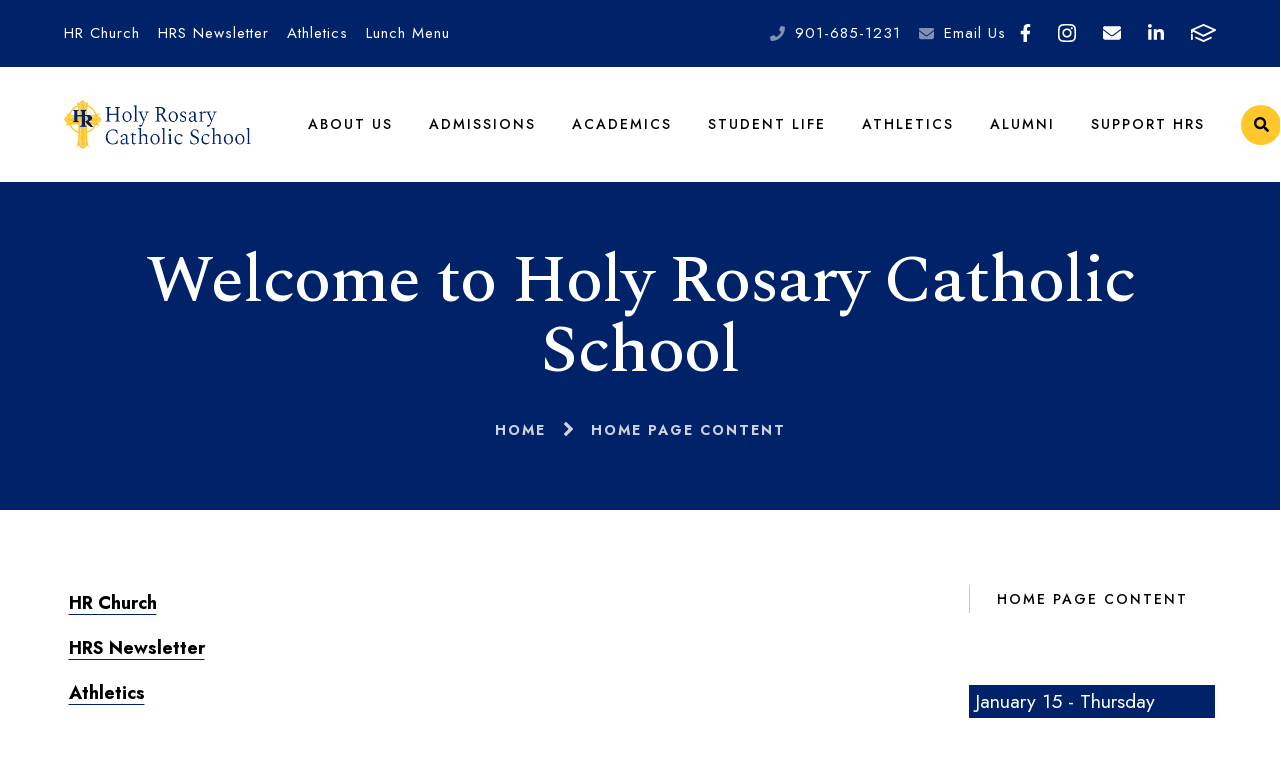

--- FILE ---
content_type: text/html;charset=UTF-8
request_url: https://www.holyrosarymemphis.org/index_content.cfm
body_size: 145743
content:
<!DOCTYPE html>
<html lang="en">
<head>
<meta charset="utf-8">
<meta name="viewport" content="width=device-width,user-scalable=no,initial-scale=1.0,minimum-scale=1.0,maximum-scale=1.0">
<meta name="robots" content="index,follow" />
<meta http-equiv="cache-control" content="max-age=172800" />

<title>Holy Rosary Catholic School - Memphis, TN</title>

<link rel="shortcut icon" href="/favicon.ico" />

<link href="https://www.holyrosarymemphis.org/pro/responsive/css/global.css?v=20241007065900" rel="stylesheet" type="text/css" />  


	<link href="https://www.holyrosarymemphis.org/pro/themes/harvey/css/css.css?v=8_06192025130649" rel="stylesheet" type="text/css" />
	<link href="https://www.holyrosarymemphis.org/pro/themes/harvey/css/css_menu.css?v=8_06192025130649" rel="stylesheet" type="text/css" />


<link href="https://www.holyrosarymemphis.org/css.css?v=8_06192025130649" rel="stylesheet" type="text/css" />


	<link href="https://www.holyrosarymemphis.org/implementation_colors.css?v=8_06192025130649" rel="stylesheet" type="text/css"  />


<link href="https://www.holyrosarymemphis.org/css_menu.css?v=8_06192025130649" rel="stylesheet" type="text/css" />




<link rel="stylesheet" href="//maxcdn.bootstrapcdn.com/font-awesome/4.3.0/css/font-awesome.min.css">
<link rel="stylesheet" href="https://www.holyrosarymemphis.org/pro/responsive/css/dis-font/styles.css?v=8_06192025130649" />


<link rel="alternate" type="application/rss+xml" title="Welcome&#x20;to&#x20;Holy&#x20;Rosary&#x20;Catholic&#x20;School&#x20;-&#x20;Holy&#x20;Rosary&#x20;Catholic&#x20;School" href="https://www.holyrosarymemphis.org/pro/announcements_rss.cfm?detailid=568887" />


<script type="text/javascript" src="//ajax.googleapis.com/ajax/libs/jquery/3.6.3/jquery.min.js" integrity="sha384-Ft/vb48LwsAEtgltj7o+6vtS2esTU9PCpDqcXs4OCVQFZu5BqprHtUCZ4kjK+bpE" crossorigin="anonymous"></script>



	<script src="https://www.holyrosarymemphis.org/pro/responsive/js/dis_expand_collapse.js?d=20211213"></script>
    
	<script src="https://www.holyrosarymemphis.org/pro/responsive/js/links-drop-down.js"></script>
    
	<script type="text/javascript" src="/pro/responsive/js/cycle2/jquery.cycle2.min.js?d=20230417"></script>
    <script type="text/javascript" src="/pro/responsive/js/cycle2/jquery.cycle2.swipe.js"></script>
    
	<script type="text/javascript" src="/pro/responsive/js/cycle2/jquery.cycle2.center.js"></script>
    
	<script>
        $(document).ready(function() {
            $('.cycle_slideshow2').cycle();
        });
    </script>
    

     <script type="text/javascript">   
        function toggle_resources(detailid)
        {
            if(document.getElementById("res_" + detailid).style.display != "block")
            {
                document.getElementById("res_" + detailid).style.display="block";
            }
            else
            {
                document.getElementById("res_" + detailid).style.display="none";
            }
        }
    </script>
    
    
            <link rel="stylesheet" href="/pro/responsive/tools/includes/vod/vod_l.css" />
        
<script type="text/javascript"
src="https://www.holyrosarymemphis.org/pro/responsive/js/more_less_expand_collapse.js"></script>
    
    <!-- Google Tag Manager -->
    <script>(function(w,d,s,l,i){w[l]=w[l]||[];w[l].push({'gtm.start':
    new Date().getTime(),event:'gtm.js'});var f=d.getElementsByTagName(s)[0],
    j=d.createElement(s),dl=l!='dataLayer'?'&l='+l:'';j.async=true;j.src=
    'https://www.googletagmanager.com/gtm.js?id='+i+dl;f.parentNode.insertBefore(j,f);
    })(window,document,'script','dataLayer','G-N2RRMWCZM8');</script>
    <!-- End Google Tag Manager -->

</head><body>
<script>
	
	 $( document ).ready(function() {
		 $('.middle_column ').prepend("<a id='content-start'></a>")
	 });
</script>
<div id="skip-nav"><a href="#content-start">Skip Navigation</a></div> <!--HARVEY-->


	
	<header>
		<section class="header_top">
			<div class="wrapper flex ">
			
				
				
					<div class="quicklinks_container" id="tool_568876">
						
							<a class="quicklink" href="https://holyrosarychurchmphs.org/">HR Church</a>
						
							<a class="quicklink" href="https://www.holyrosarymemphis.org/student-life/wednesday-newsletter.cfm" target="_blank">HRS Newsletter</a>
						
							<a class="quicklink" href="/athletics/" target="_blank">Athletics</a>
						
							<a class="quicklink" href="https://www.holyrosarymemphis.org/student-life/lunch-menu.cfm" target="_blank">Lunch Menu</a>
						
					</div>
				
					<div class="header_contact_container flex">
						
						
						 
							<article class="header_phone">
								<span class="contact_label"><svg width="24px" height="24px" viewBox="0 0 24 24" version="1.1" xmlns="http://www.w3.org/2000/svg" xmlns:xlink="http://www.w3.org/1999/xlink" xml:space="preserve" xmlns:serif="http://www.serif.com/" style="fill-rule:evenodd;clip-rule:evenodd;stroke-linejoin:round;stroke-miterlimit:2;">
    <g transform="matrix(0.046874,0,0,0.046874,0.000497559,0.000506888)">
        <path d="M493.4,24.6L389.4,0.6C378.1,-2 366.5,3.9 361.9,14.5L313.9,126.5C309.7,136.3 312.5,147.8 320.8,154.5L381.4,204.1C345.4,280.8 282.5,344.6 204.2,381.3L154.6,320.7C147.8,312.4 136.4,309.6 126.6,313.8L14.6,361.8C3.9,366.5 -2,378.1 0.6,389.4L24.6,493.4C27.1,504.2 36.7,512 48,512C304.1,512 512,304.5 512,48C512,36.8 504.3,27.1 493.4,24.6Z" style="fill-rule:nonzero;"/>
    </g>
</svg>
</span>
								<a href="tel:+19016851231">901-685-1231</a>
							</article>
											
							<article class="header_email">
								<span class="contact_label"><svg xmlns="http://www.w3.org/2000/svg" viewBox="0 0 512 512"><!--! Font Awesome Pro 6.1.2 by @fontawesome - https://fontawesome.com License - https://fontawesome.com/license (Commercial License) Copyright 2022 Fonticons, Inc. --><path d="M464 64C490.5 64 512 85.49 512 112C512 127.1 504.9 141.3 492.8 150.4L275.2 313.6C263.8 322.1 248.2 322.1 236.8 313.6L19.2 150.4C7.113 141.3 0 127.1 0 112C0 85.49 21.49 64 48 64H464zM217.6 339.2C240.4 356.3 271.6 356.3 294.4 339.2L512 176V384C512 419.3 483.3 448 448 448H64C28.65 448 0 419.3 0 384V176L217.6 339.2z"/></svg></span>
								<a href="mailto:admissions&#x40;holyrosarymemphis.org">Email Us</a>
							</article>
						
							<div class="header_social_media">
								<a href="https://www.facebook.com/holyrosarymemphis" target="_blank" aria-label="Facebook">Facebook<svg xmlns="http://www.w3.org/2000/svg" viewBox="0 0 320 512"><path d="M279.14 288l14.22-92.66h-88.91v-60.13c0-25.35 12.42-50.06 52.24-50.06h40.42V6.26S260.43 0 225.36 0c-73.22 0-121.08 44.38-121.08 124.72v70.62H22.89V288h81.39v224h100.17V288z"/></svg></a> <a href="https://www.instagram.com/holy.rosarymem/" target="_blank" aria-label="Instagram">Instagram<svg width="32px" height="32px" viewBox="0 0 32 32" version="1.1" xmlns="http://www.w3.org/2000/svg" xmlns:xlink="http://www.w3.org/1999/xlink" xml:space="preserve" xmlns:serif="http://www.serif.com/" style="fill-rule:evenodd;clip-rule:evenodd;stroke-linejoin:round;stroke-miterlimit:2;"><g transform="matrix(0.0713887,0,0,0.0713887,0.00535416,-2.26838)"><path d="M224.1,141C160.5,141 109.2,192.3 109.2,255.9C109.2,319.5 160.5,370.8 224.1,370.8C287.7,370.8 339,319.5 339,255.9C339,192.3 287.7,141 224.1,141ZM224.1,330.6C183,330.6 149.4,297.1 149.4,255.9C149.4,214.7 182.9,181.2 224.1,181.2C265.3,181.2 298.8,214.7 298.8,255.9C298.8,297.1 265.2,330.6 224.1,330.6ZM370.5,136.3C370.5,151.2 358.5,163.1 343.7,163.1C328.8,163.1 316.9,151.1 316.9,136.3C316.9,121.5 328.9,109.5 343.7,109.5C358.5,109.5 370.5,121.5 370.5,136.3ZM446.6,163.5C444.9,127.6 436.7,95.8 410.4,69.6C384.2,43.4 352.4,35.2 316.5,33.4C279.5,31.3 168.6,31.3 131.6,33.4C95.8,35.1 64,43.3 37.7,69.5C11.4,95.7 3.3,127.5 1.5,163.4C-0.6,200.4 -0.6,311.3 1.5,348.3C3.2,384.2 11.4,416 37.7,442.2C64,468.4 95.7,476.6 131.6,478.4C168.6,480.5 279.5,480.5 316.5,478.4C352.4,476.7 384.2,468.5 410.4,442.2C436.6,416 444.8,384.2 446.6,348.3C448.7,311.3 448.7,200.5 446.6,163.5ZM398.8,388C391,407.6 375.9,422.7 356.2,430.6C326.7,442.3 256.7,439.6 224.1,439.6C191.5,439.6 121.4,442.2 92,430.6C72.4,422.8 57.3,407.7 49.4,388C37.7,358.5 40.4,288.5 40.4,255.9C40.4,223.3 37.8,153.2 49.4,123.8C57.2,104.2 72.3,89.1 92,81.2C121.5,69.5 191.5,72.2 224.1,72.2C256.7,72.2 326.8,69.6 356.2,81.2C375.8,89 390.9,104.1 398.8,123.8C410.5,153.3 407.8,223.3 407.8,255.9C407.8,288.5 410.5,358.6 398.8,388Z" style="fill-rule:nonzero;"/></g></svg></a> <a href="mailto:david.hall@holyrosarymemphis.org" target="_blank" aria-label="Email">Email<svg xmlns="http://www.w3.org/2000/svg" viewBox="0 0 512 512"><!--! Font Awesome Pro 6.1.2 by @fontawesome - https://fontawesome.com License - https://fontawesome.com/license (Commercial License) Copyright 2022 Fonticons, Inc. --><path d="M464 64C490.5 64 512 85.49 512 112C512 127.1 504.9 141.3 492.8 150.4L275.2 313.6C263.8 322.1 248.2 322.1 236.8 313.6L19.2 150.4C7.113 141.3 0 127.1 0 112C0 85.49 21.49 64 48 64H464zM217.6 339.2C240.4 356.3 271.6 356.3 294.4 339.2L512 176V384C512 419.3 483.3 448 448 448H64C28.65 448 0 419.3 0 384V176L217.6 339.2z"/></svg></a> <a href="https://www.linkedin.com/company/holy-rosary-catholic-school-memphis/" target="_blank">LinkedIn<svg xmlns="http://www.w3.org/2000/svg" viewBox="0 0 448 512"><!--! Font Awesome Pro 6.4.2 by @fontawesome - https://fontawesome.com License - https://fontawesome.com/license (Commercial License) Copyright 2023 Fonticons, Inc. --><path d="M100.28 448H7.4V148.9h92.88zM53.79 108.1C24.09 108.1 0 83.5 0 53.8a53.79 53.79 0 0 1 107.58 0c0 29.7-24.1 54.3-53.79 54.3zM447.9 448h-92.68V302.4c0-34.7-.7-79.2-48.29-79.2-48.29 0-55.69 37.7-55.69 76.7V448h-92.78V148.9h89.08v40.8h1.3c12.4-23.5 42.69-48.3 87.88-48.3 94 0 111.28 61.9 111.28 142.3V448z"/></svg></a> <a href="https://schoolsitefp.renweb.com/?districtCode=hr-tn" target="_blank"  aria-label="FACTS">FACTS<?xml version="1.0" encoding="UTF-8"?>
<svg id="Layer_1" data-name="Layer 1" xmlns="http://www.w3.org/2000/svg" viewBox="0 0 91.81 65.85">
  <defs>
    <style>
      .cls-1 {
        stroke-width: 0px;
      }
    </style>
  </defs>
  <path class="cls-1" d="m45.9,39.49L11.27,22.24,45.9,7.04l34.63,15.2-34.63,17.26Zm45.9-17.71s0-.09-.01-.13c0-.05-.01-.09-.02-.13,0-.04-.01-.08-.02-.12,0-.03,0-.06-.01-.09,0-.03-.02-.06-.02-.09,0-.03-.02-.05-.02-.08-.01-.04-.02-.07-.03-.11-.01-.04-.03-.07-.04-.11-.02-.06-.04-.11-.06-.17-.01-.03-.02-.06-.03-.08-.01-.03-.03-.06-.04-.08,0-.01,0-.02-.01-.03,0-.01-.01-.02-.02-.03-.01-.03-.03-.06-.04-.08-.02-.03-.03-.06-.05-.08-.04-.06-.08-.13-.12-.19-.02-.02-.03-.05-.05-.07-.02-.02-.04-.05-.06-.07-.02-.03-.04-.05-.06-.08-.02-.02-.03-.04-.04-.06-.02-.02-.04-.04-.06-.06-.05-.06-.11-.11-.16-.17-.02-.02-.03-.04-.05-.05-.02-.02-.04-.03-.06-.05-.03-.03-.06-.06-.1-.08-.01-.01-.03-.03-.04-.04-.02-.01-.04-.02-.05-.04-.07-.05-.14-.1-.21-.15-.01,0-.03-.02-.04-.03-.02-.01-.04-.02-.05-.03-.05-.03-.1-.06-.15-.09-.01,0-.03-.01-.04-.02-.01,0-.03-.01-.05-.02-.05-.02-.09-.06-.14-.08L47.25.28s-.01,0-.02,0c0,0-.01,0-.02-.01s-.01,0-.02,0c-.1-.04-.21-.07-.31-.1-.03,0-.06-.02-.1-.03s-.07-.02-.1-.03c-.03,0-.06-.02-.09-.03,0,0-.01,0-.02,0,0,0-.02,0-.02,0-.07-.01-.13-.01-.2-.02-.05,0-.09-.01-.14-.02-.05,0-.09,0-.14-.01-.04,0-.09-.01-.13-.01,0,0-.02,0-.02,0s-.02,0-.02,0c-.04,0-.08,0-.12,0-.05,0-.09,0-.14.01-.05,0-.09.01-.14.02-.07,0-.15.01-.22.03,0,0-.01,0-.02,0,0,0-.01,0-.02,0-.03,0-.06.02-.08.02-.03,0-.07.02-.1.03-.03,0-.07.02-.1.03-.11.03-.21.06-.32.1,0,0-.01,0-.02,0s-.01,0-.02,0c0,0-.02,0-.02,0L2.12,18.92c-.12.05-.24.12-.36.18-.03.02-.07.03-.1.06-.07.04-.15.08-.22.13-.06.04-.12.1-.17.14-.06.04-.11.09-.16.13-.05.04-.1.08-.14.13-.06.06-.11.13-.17.19-.05.06-.1.12-.15.18-.03.04-.06.07-.08.11-.06.08-.1.17-.15.25-.02.04-.05.08-.07.12-.02.04-.03.08-.04.12,0,.02-.02.04-.03.07-.04.1-.07.2-.1.3-.03.09-.06.18-.08.28-.02.11-.04.23-.05.34-.01.1-.02.21-.03.31,0,.09,0,.17,0,.26v8.82c0,1.86,1.5,3.36,3.36,3.36s3.36-1.51,3.36-3.36v-3.56h0s37.68,18.77,37.68,18.77c0,0,.02,0,.03,0h0c.22.1.44.19.67.24h0s.07.01.1.02h0c.23.05.45.08.69.08h0c.23,0,.46-.03.68-.08h0s.07-.01.1-.02h0c.23-.06.46-.14.67-.24t0,0h0s.02,0,.03-.01l42.55-21.2s.06-.04.1-.06c.01,0,.03-.01.04-.02.02-.01.04-.03.07-.04.06-.04.13-.08.19-.12.02-.01.05-.03.07-.04.02-.01.04-.03.06-.04.03-.02.06-.04.08-.06.02-.01.03-.02.05-.04.01,0,.02-.02.04-.03.03-.02.05-.05.07-.07.08-.07.16-.15.24-.23.01-.02.03-.03.04-.05.01-.01.02-.03.03-.04.02-.03.04-.05.07-.08.07-.08.13-.17.18-.26,0-.01.02-.02.03-.04.01-.02.03-.04.04-.06.01-.02.02-.04.03-.06,0,0,0-.01.01-.02.02-.04.04-.08.06-.12.02-.04.04-.08.05-.12,0-.02.02-.03.03-.05,0-.01,0-.03.01-.04.01-.03.03-.06.04-.09.01-.03.02-.06.03-.09.02-.05.03-.11.05-.16.01-.04.03-.08.04-.11.01-.04.02-.08.03-.11,0-.03.01-.06.02-.09,0-.03.02-.06.02-.09,0-.03,0-.06.01-.09,0-.04,0-.07.01-.11,0-.05.01-.09.02-.13,0-.05,0-.09,0-.13,0-.03,0-.07,0-.1,0-.03,0-.06,0-.09,0-.03,0-.06,0-.09,0-.03,0-.06,0-.09Z"/>
  <path class="cls-1" d="m72.04,46.93l-25.59,11.83-.05-.02-.07.04-26.59-11.86c-1.69-.75-3.68,0-4.44,1.7-.76,1.69,0,3.68,1.7,4.44l27.93,12.46s0,0,0,0c0,0,0,0,.01,0h.04c.19.1.38.17.58.22.02,0,.03.01.05.02.03,0,.07.01.1.02.02,0,.05,0,.07,0,.17.03.33.05.5.06.04,0,.08.01.12.01s.08-.01.12-.01c.17,0,.34-.03.51-.06.02,0,.04,0,.06,0,0,0,0,0,.01,0s0,0,.01,0c.03,0,.05-.01.08-.02.02,0,.03-.01.05-.02.21-.05.41-.12.6-.22,0,0,.01,0,.02,0,0,0,.01,0,.02-.01l26.97-12.47c1.68-.78,2.42-2.78,1.64-4.46s-2.78-2.42-4.46-1.64Z"/>
  <path class="cls-1" d="m3.37,36.11C1.51,36.11,0,37.61,0,39.47v16.17c0,1.86,1.5,3.36,3.36,3.36s3.36-1.51,3.36-3.36v-16.17c0-1.86-1.51-3.36-3.36-3.36Z"/>
</svg></a> 
							</div>
						
						
					</div>
				
				
			</div> 
		</section>
		
		
		<section class="header_bottom_bar">
			<div class="wrapper flex">
				
				
				<article class="logo">
					 
						<a href="https://www.holyrosarymemphis.org">
							
								<img class="logo_img" src="https://www.holyrosarymemphis.org/editoruploads/images/logo/logo.png" alt="Logo for Holy Rosary Catholic School">
						</a>
					
				</article>
				
				<div class="header_right_container">			
					
					<!--OLYMPIA-->



<a class="togglemenu open_menu_mobile" title="open mobile menu" href="javascript:void(0)"><svg width="28px" height="24px" viewBox="0 0 28 24" version="1.1" xmlns="http://www.w3.org/2000/svg" xmlns:xlink="http://www.w3.org/1999/xlink" xml:space="preserve" xmlns:serif="http://www.serif.com/" style="fill-rule:evenodd;clip-rule:evenodd;stroke-linejoin:round;stroke-miterlimit:2;">
    <g transform="matrix(0.0612245,0,0,0.0612245,0.285714,-3.67347)">
        <path d="M16,132L432,132C440.837,132 448,124.837 448,116L448,76C448,67.163 440.837,60 432,60L16,60C7.163,60 0,67.163 0,76L0,116C0,124.837 7.163,132 16,132ZM16,292L432,292C440.837,292 448,284.837 448,276L448,236C448,227.163 440.837,220 432,220L16,220C7.163,220 0,227.163 0,236L0,276C0,284.837 7.163,292 16,292ZM16,452L432,452C440.837,452 448,444.837 448,436L448,396C448,387.163 440.837,380 432,380L16,380C7.163,380 0,387.163 0,396L0,436C0,444.837 7.163,452 16,452Z" style="fill-rule:nonzero;"/>
    </g>
</svg>
</a>

<article class="nav_panel">
	<div class="nav_panel_content">
		<div class="mobile_top_row">
			
			<div class="mobile_search_container"></div>
			<a class="togglemenu close_menu_mobile" title="close mobile menu" href="javascript:void(0)"><svg width="24px" height="24px" viewBox="0 0 24 24" version="1.1" xmlns="http://www.w3.org/2000/svg" xmlns:xlink="http://www.w3.org/1999/xlink" xml:space="preserve" xmlns:serif="http://www.serif.com/" style="fill-rule:evenodd;clip-rule:evenodd;stroke-linejoin:round;stroke-miterlimit:2;">
    <g transform="matrix(0.0681818,0,0,0.0681818,0,-5.45455)">
        <path d="M242.72,256L342.79,155.93C355.07,143.65 355.07,123.74 342.79,111.45L320.55,89.21C308.27,76.93 288.36,76.93 276.07,89.21L176,189.28L75.93,89.21C63.65,76.93 43.74,76.93 31.45,89.21L9.21,111.45C-3.07,123.73 -3.07,143.64 9.21,155.93L109.28,256L9.21,356.07C-3.07,368.35 -3.07,388.26 9.21,400.55L31.45,422.79C43.73,435.07 63.65,435.07 75.93,422.79L176,322.72L276.07,422.79C288.35,435.07 308.27,435.07 320.55,422.79L342.79,400.55C355.07,388.27 355.07,368.36 342.79,356.07L242.72,256Z" style="fill-rule:nonzero;"/>
    </g>
</svg>
</a>
		</div>
		
			<nav id="mainnav">
				<ul id="topnav" class="nav">
					
							<li class="nav-item nav-item9 first drop1 drop1_haschildren">
								<a href="/about-us/"  class="m9 link">About Us</a>
								
									<div class="subnav_toggle mobile"><span class="subnav_toggle_icon"><svg width="28px" height="18px" viewBox="0 0 28 18" version="1.1" xmlns="http://www.w3.org/2000/svg" xmlns:xlink="http://www.w3.org/1999/xlink" xml:space="preserve" xmlns:serif="http://www.serif.com/" style="fill-rule:evenodd;clip-rule:evenodd;stroke-linejoin:round;stroke-miterlimit:2;">
    <g transform="matrix(0.0871249,0,0,0.0871249,0.0687318,-13.3083)">
        <path d="M143,352.3L7,216.3C-2.4,206.9 -2.4,191.7 7,182.4L29.6,159.8C39,150.4 54.2,150.4 63.5,159.8L159.9,256.2L256.3,159.8C265.7,150.4 280.9,150.4 290.2,159.8L312.8,182.4C322.2,191.8 322.2,207 312.8,216.3L176.8,352.3C167.6,361.7 152.4,361.7 143,352.3Z" style="fill-rule:nonzero;"/>
    </g>
</svg>
</span></div>
									<div class="drop_level2_wrapper">
										<ul>
  <li><a href="https://www.holyrosarymemphis.org/about-us/" class="drop1 drop1_first">History/Mission Statement</a>
  </li>
  <li><a href="https://www.holyrosarymemphis.org/about-us/administrators-welcome.cfm" class="drop1 drop1_first">Administrators Welcome</a>
  </li>
  <li><a href="https://www.holyrosarymemphis.org/about-us/holy-rosary-quick-facts.cfm" class="drop1 drop1_first">Holy Rosary Quick Facts</a>
  </li>
  <li><a href="https://www.holyrosarymemphis.org/about-us/staff-directory.cfm" class="drop1 drop1_last">Staff Directory</a>
  </li>
</ul>


									</div>
								
							</li>
							
							<li class="nav-item nav-item3 drop1 drop1_haschildren">
								<a href="/admissions/"  class="m3 link">Admissions</a>
								
									<div class="subnav_toggle mobile"><span class="subnav_toggle_icon"><svg width="28px" height="18px" viewBox="0 0 28 18" version="1.1" xmlns="http://www.w3.org/2000/svg" xmlns:xlink="http://www.w3.org/1999/xlink" xml:space="preserve" xmlns:serif="http://www.serif.com/" style="fill-rule:evenodd;clip-rule:evenodd;stroke-linejoin:round;stroke-miterlimit:2;">
    <g transform="matrix(0.0871249,0,0,0.0871249,0.0687318,-13.3083)">
        <path d="M143,352.3L7,216.3C-2.4,206.9 -2.4,191.7 7,182.4L29.6,159.8C39,150.4 54.2,150.4 63.5,159.8L159.9,256.2L256.3,159.8C265.7,150.4 280.9,150.4 290.2,159.8L312.8,182.4C322.2,191.8 322.2,207 312.8,216.3L176.8,352.3C167.6,361.7 152.4,361.7 143,352.3Z" style="fill-rule:nonzero;"/>
    </g>
</svg>
</span></div>
									<div class="drop_level2_wrapper">
										<ul>
  <li><a href="https://www.holyrosarymemphis.org/admissions/" class="drop1 drop1_first">Why Holy Rosary</a>
  </li>
  <li><a href="https://www.holyrosarymemphis.org/admissions/tuition.cfm" class="drop1 drop1_first">Tuition</a>
  </li>
  <li><a href="https://www.holyrosarymemphis.org/admissions/financial-aid-esa.cfm" class="drop1 drop1_first">Financial Aid/ESA</a>
  </li>
  <li><a href="https://www.holyrosarymemphis.org/admissions/inquire-schedule-a-tour.cfm" class="drop1 drop1_first drop1_haschildren">Inquire/Schedule a Tour</a>
    <div class="drop_level2_wrapper"><ul>
      <li><a href="https://www.holyrosarymemphis.org/admissions/admissions-process.cfm" class="drop2 drop2_first drop2_last">Admissions Process</a>
      </li>
    </ul></div>
  </li>
  <li><a href="https://www.holyrosarymemphis.org/admissions/apply-now.cfm" class="drop1 drop1_last">Apply Now</a>
  </li>
</ul>


									</div>
								
							</li>
							
							<li class="nav-item nav-item2 drop1 drop1_haschildren">
								<a href="/academics/"  class="m2 link">Academics</a>
								
									<div class="subnav_toggle mobile"><span class="subnav_toggle_icon"><svg width="28px" height="18px" viewBox="0 0 28 18" version="1.1" xmlns="http://www.w3.org/2000/svg" xmlns:xlink="http://www.w3.org/1999/xlink" xml:space="preserve" xmlns:serif="http://www.serif.com/" style="fill-rule:evenodd;clip-rule:evenodd;stroke-linejoin:round;stroke-miterlimit:2;">
    <g transform="matrix(0.0871249,0,0,0.0871249,0.0687318,-13.3083)">
        <path d="M143,352.3L7,216.3C-2.4,206.9 -2.4,191.7 7,182.4L29.6,159.8C39,150.4 54.2,150.4 63.5,159.8L159.9,256.2L256.3,159.8C265.7,150.4 280.9,150.4 290.2,159.8L312.8,182.4C322.2,191.8 322.2,207 312.8,216.3L176.8,352.3C167.6,361.7 152.4,361.7 143,352.3Z" style="fill-rule:nonzero;"/>
    </g>
</svg>
</span></div>
									<div class="drop_level2_wrapper">
										<ul>
  <li><a href="https://www.holyrosarymemphis.org/academics/" class="drop1 drop1_first">Academics</a>
  </li>
  <li><a href="https://www.holyrosarymemphis.org/academics/angel-program.cfm" class="drop1 drop1_first">Angel Program</a>
  </li>
  <li><a href="https://www.holyrosarymemphis.org/academics/the-learning-center.cfm" class="drop1 drop1_last">The Learning Center</a>
  </li>
</ul>


									</div>
								
							</li>
							
							<li class="nav-item nav-item4 drop1 drop1_haschildren">
								<a href="/student-life/"  class="m4 link">Student Life</a>
								
									<div class="subnav_toggle mobile"><span class="subnav_toggle_icon"><svg width="28px" height="18px" viewBox="0 0 28 18" version="1.1" xmlns="http://www.w3.org/2000/svg" xmlns:xlink="http://www.w3.org/1999/xlink" xml:space="preserve" xmlns:serif="http://www.serif.com/" style="fill-rule:evenodd;clip-rule:evenodd;stroke-linejoin:round;stroke-miterlimit:2;">
    <g transform="matrix(0.0871249,0,0,0.0871249,0.0687318,-13.3083)">
        <path d="M143,352.3L7,216.3C-2.4,206.9 -2.4,191.7 7,182.4L29.6,159.8C39,150.4 54.2,150.4 63.5,159.8L159.9,256.2L256.3,159.8C265.7,150.4 280.9,150.4 290.2,159.8L312.8,182.4C322.2,191.8 322.2,207 312.8,216.3L176.8,352.3C167.6,361.7 152.4,361.7 143,352.3Z" style="fill-rule:nonzero;"/>
    </g>
</svg>
</span></div>
									<div class="drop_level2_wrapper">
										<ul>
  <li><a href="https://www.holyrosarymemphis.org/student-life/" class="drop1 drop1_first">Extracurricular</a>
  </li>
  <li><a href="https://www.holyrosarymemphis.org/student-life/counseling.cfm" class="drop1 drop1_first">Counseling</a>
  </li>
  <li><a href="https://www.holyrosarymemphis.org/student-life/child-care.cfm" class="drop1 drop1_first">Child Care</a>
  </li>
  <li><a href="https://www.holyrosarymemphis.org/student-life/family-resources.cfm" class="drop1 drop1_first drop1_haschildren">Family Resources</a>
    <div class="drop_level2_wrapper"><ul>
      <li><a href="https://www.holyrosarymemphis.org/student-life/lunch-menu.cfm" class="drop2 drop2_first">Lunch Menu</a>
      </li>
      <li><a href="https://www.holyrosarymemphis.org/student-life/wednesday-newsletter.cfm" class="drop2">Wednesday Newsletter</a>
      </li>
      <li><a href="https://www.holyrosarymemphis.org/student-life/forms.cfm" class="drop2">Forms</a>
      </li>
      <li><a href="https://www.holyrosarymemphis.org/student-life/school-uniforms.cfm" class="drop2">School Uniforms</a>
      </li>
      <li><a href="https://www.holyrosarymemphis.org/student-life/parent-organizations.cfm" class="drop2 drop2_last">Parent Organizations</a>
      </li>
    </ul></div>
  </li>
  <li><a href="https://www.holyrosarymemphis.org/student-life/school-calendar.cfm" class="drop1 drop1_last">School Calendar</a>
  </li>
</ul>


									</div>
								
							</li>
							
							<li class="nav-item nav-item5 drop1 drop1_haschildren">
								<a href="/athletics/"  class="m5 link">Athletics</a>
								
									<div class="subnav_toggle mobile"><span class="subnav_toggle_icon"><svg width="28px" height="18px" viewBox="0 0 28 18" version="1.1" xmlns="http://www.w3.org/2000/svg" xmlns:xlink="http://www.w3.org/1999/xlink" xml:space="preserve" xmlns:serif="http://www.serif.com/" style="fill-rule:evenodd;clip-rule:evenodd;stroke-linejoin:round;stroke-miterlimit:2;">
    <g transform="matrix(0.0871249,0,0,0.0871249,0.0687318,-13.3083)">
        <path d="M143,352.3L7,216.3C-2.4,206.9 -2.4,191.7 7,182.4L29.6,159.8C39,150.4 54.2,150.4 63.5,159.8L159.9,256.2L256.3,159.8C265.7,150.4 280.9,150.4 290.2,159.8L312.8,182.4C322.2,191.8 322.2,207 312.8,216.3L176.8,352.3C167.6,361.7 152.4,361.7 143,352.3Z" style="fill-rule:nonzero;"/>
    </g>
</svg>
</span></div>
									<div class="drop_level2_wrapper">
										<ul>
  <li><a href="https://www.holyrosarymemphis.org/athletics/" class="drop1 drop1_first drop1_last">Athletics</a>
  </li>
</ul>


									</div>
								
							</li>
							
							<li class="nav-item nav-item7 drop1 drop1_haschildren">
								<a href="/alumni/"  class="m7 link">Alumni</a>
								
									<div class="subnav_toggle mobile"><span class="subnav_toggle_icon"><svg width="28px" height="18px" viewBox="0 0 28 18" version="1.1" xmlns="http://www.w3.org/2000/svg" xmlns:xlink="http://www.w3.org/1999/xlink" xml:space="preserve" xmlns:serif="http://www.serif.com/" style="fill-rule:evenodd;clip-rule:evenodd;stroke-linejoin:round;stroke-miterlimit:2;">
    <g transform="matrix(0.0871249,0,0,0.0871249,0.0687318,-13.3083)">
        <path d="M143,352.3L7,216.3C-2.4,206.9 -2.4,191.7 7,182.4L29.6,159.8C39,150.4 54.2,150.4 63.5,159.8L159.9,256.2L256.3,159.8C265.7,150.4 280.9,150.4 290.2,159.8L312.8,182.4C322.2,191.8 322.2,207 312.8,216.3L176.8,352.3C167.6,361.7 152.4,361.7 143,352.3Z" style="fill-rule:nonzero;"/>
    </g>
</svg>
</span></div>
									<div class="drop_level2_wrapper">
										<ul>
  <li><a href="https://www.holyrosarymemphis.org/alumni/" class="drop1 drop1_first">Alumni</a>
  </li>
  <li><a href="https://www.holyrosarymemphis.org/alumni/alumni-registration.cfm" class="drop1 drop1_last">Alumni Registration</a>
  </li>
</ul>


									</div>
								
							</li>
							
							<li class="nav-item nav-item6 last drop1 drop1_haschildren">
								<a href="/support-hrs/"  class="m6 link">Support HRS</a>
								
									<div class="subnav_toggle mobile"><span class="subnav_toggle_icon"><svg width="28px" height="18px" viewBox="0 0 28 18" version="1.1" xmlns="http://www.w3.org/2000/svg" xmlns:xlink="http://www.w3.org/1999/xlink" xml:space="preserve" xmlns:serif="http://www.serif.com/" style="fill-rule:evenodd;clip-rule:evenodd;stroke-linejoin:round;stroke-miterlimit:2;">
    <g transform="matrix(0.0871249,0,0,0.0871249,0.0687318,-13.3083)">
        <path d="M143,352.3L7,216.3C-2.4,206.9 -2.4,191.7 7,182.4L29.6,159.8C39,150.4 54.2,150.4 63.5,159.8L159.9,256.2L256.3,159.8C265.7,150.4 280.9,150.4 290.2,159.8L312.8,182.4C322.2,191.8 322.2,207 312.8,216.3L176.8,352.3C167.6,361.7 152.4,361.7 143,352.3Z" style="fill-rule:nonzero;"/>
    </g>
</svg>
</span></div>
									<div class="drop_level2_wrapper">
										<ul>
  <li><a href="https://www.holyrosarymemphis.org/support-hrs/" class="drop1 drop1_first">Annual Fund</a>
  </li>
  <li><a href="https://www.holyrosarymemphis.org/support-hrs/building-our-future-capital-campaign.cfm" class="drop1 drop1_first">Building Our Future Capital Campaign</a>
  </li>
  <li><a href="https://www.holyrosarymemphis.org/support-hrs/fundraising-events.cfm" class="drop1 drop1_last">Fundraising Events</a>
  </li>
</ul>


									</div>
								
							</li>
							
				</ul>				
			</nav>
						
				<div class="mobile_bottom_row">
					<article class="utility_nav mobile">
						
							<a class="quicklink" href="https://holyrosarychurchmphs.org/">HR Church</a>
						
							<a class="quicklink" href="https://www.holyrosarymemphis.org/student-life/wednesday-newsletter.cfm" target="_blank">HRS Newsletter</a>
						
							<a class="quicklink" href="/athletics/" target="_blank">Athletics</a>
						
							<a class="quicklink" href="https://www.holyrosarymemphis.org/student-life/lunch-menu.cfm" target="_blank">Lunch Menu</a>
						
					</article>
				</div>		
			
	</div>
</article> 
						<article class="header_search_container">
							<a href="javascript:void(0)" class="header_search_icon" aria-label="Click to search this site">Search<svg width="24px" height="24px" viewBox="0 0 24 24" version="1.1" xmlns="http://www.w3.org/2000/svg" xmlns:xlink="http://www.w3.org/1999/xlink" xml:space="preserve" xmlns:serif="http://www.serif.com/" style="fill-rule:evenodd;clip-rule:evenodd;stroke-linejoin:round;stroke-miterlimit:2;">
    <g transform="matrix(0.0468784,0,0,0.0468784,0,-0.00204976)">
        <path d="M505,442.7L405.3,343C400.8,338.5 394.7,336 388.3,336L372,336C399.6,300.7 416,256.3 416,208C416,93.1 322.9,0 208,0C93.1,0 0,93.1 0,208C0,322.9 93.1,416 208,416C256.3,416 300.7,399.6 336,372L336,388.3C336,394.7 338.5,400.8 343,405.3L442.7,505C452.1,514.4 467.3,514.4 476.6,505L504.9,476.7C514.3,467.3 514.3,452.1 505,442.7ZM208,336C137.3,336 80,278.8 80,208C80,137.3 137.2,80 208,80C278.7,80 336,137.2 336,208C336,278.7 278.8,336 208,336Z" style="fill-rule:nonzero;"/>
    </g>
</svg>
</a>
							
							
							<div class="header_search_form_container">
								<button type="submit" form="cse-search-box" class="header_search_submit">Search<svg width="24px" height="24px" viewBox="0 0 24 24" version="1.1" xmlns="http://www.w3.org/2000/svg" xmlns:xlink="http://www.w3.org/1999/xlink" xml:space="preserve" xmlns:serif="http://www.serif.com/" style="fill-rule:evenodd;clip-rule:evenodd;stroke-linejoin:round;stroke-miterlimit:2;">
    <g transform="matrix(0.0468784,0,0,0.0468784,0,-0.00204976)">
        <path d="M505,442.7L405.3,343C400.8,338.5 394.7,336 388.3,336L372,336C399.6,300.7 416,256.3 416,208C416,93.1 322.9,0 208,0C93.1,0 0,93.1 0,208C0,322.9 93.1,416 208,416C256.3,416 300.7,399.6 336,372L336,388.3C336,394.7 338.5,400.8 343,405.3L442.7,505C452.1,514.4 467.3,514.4 476.6,505L504.9,476.7C514.3,467.3 514.3,452.1 505,442.7ZM208,336C137.3,336 80,278.8 80,208C80,137.3 137.2,80 208,80C278.7,80 336,137.2 336,208C336,278.7 278.8,336 208,336Z" style="fill-rule:nonzero;"/>
    </g>
</svg>
</button>
								<form id="cse-search-box" action="https://www.holyrosarymemphis.org/search.cfm">
									<fieldset>
									<legend>Search</legend>
										<input id="cof" name="cof" type="hidden" value="FORID:11" />
										<input type="hidden" name="ie" value="UTF-8" />
										<input type="hidden" name="sa" id="sa">
										<input type="search" name="q" id="q" class="field" autocomplete="off" placeholder="Search">
									</fieldset>
								</form>
							</div>						
						</article>
					
				
				</div>
				
			</div> 
		</section>
		
		
	</header>


<main class="inside">
	
	
	
	
	
		<section class="banner">
			
			
				<div class="banner_content">
					
						<h1 class="page_title">Welcome to Holy Rosary Catholic School</h1>
					
						<div class="breadcrumbs" itemscope itemtype="https://schema.org/BreadcrumbList">
						
							<article class="breadcrumb_item" itemprop="itemListElement" itemscope itemtype="https://schema.org/ListItem">
							
								<a itemprop="item" href="https://www.holyrosarymemphis.org" class="breadcrumb_home"><span itemprop="name">Home</span></a>
								<meta itemprop="position" content="2" />
							
							</article>
						
								<span class="breadcrumb_divide"><svg width="18px" height="28px" viewBox="0 0 18 28" version="1.1" xmlns="http://www.w3.org/2000/svg" xmlns:xlink="http://www.w3.org/1999/xlink" xml:space="preserve" xmlns:serif="http://www.serif.com/" style="fill-rule:evenodd;clip-rule:evenodd;stroke-linejoin:round;stroke-miterlimit:2;">
    <g transform="matrix(0.0871301,0,0,0.0871301,-2.15647,-8.30531)">
        <path d="M224.3,273L88.3,409C78.9,418.4 63.7,418.4 54.4,409L31.8,386.4C22.4,377 22.4,361.8 31.8,352.5L128.2,256.1L31.8,159.7C22.4,150.3 22.4,135.1 31.8,125.8L54.3,103C63.7,93.6 78.9,93.6 88.2,103L224.2,239C233.7,248.4 233.7,263.6 224.3,273Z" style="fill-rule:nonzero;"/>
    </g>
</svg>
</span>
								
							<article class="breadcrumb_item" itemprop="itemListElement" itemscope itemtype="https://schema.org/ListItem">
							
								<a itemprop="item" href="https://www.holyrosarymemphis.org/index_content.cfm" class="breadcrumb_level_3"><span itemprop="name">Home Page Content</span></a>
								<meta itemprop="position" content="3" />
							
							</article>
						
						</div>
					
				</div>
			
			
		</section>		
		
		
	
	
	<section id="main_container" class="two_column w_right">
		<div class="wrapper">
		

<div class="middle_column with_right">
<div class="detail_padding detail_links" id="tool_568876"><a name="detailid_568876"></a>

        <ul class="links-list" id="links568876-list">
        
            <li class="first ">
                
                <div class="tool_headline2"><a href="https://holyrosarychurchmphs.org/">HR Church</a></div> 
                
                <div class="links-list-desc"></div>
            </li>
        
            <li class="">
                
                <div class="tool_headline2"><a href="https://www.holyrosarymemphis.org/student-life/wednesday-newsletter.cfm" target="_blank">HRS Newsletter</a></div> 
                
                <div class="links-list-desc"></div>
            </li>
        
            <li class="">
                
                <div class="tool_headline2"><a href="/athletics/" target="_blank">Athletics</a></div> 
                
                <div class="links-list-desc"></div>
            </li>
        
            <li class="">
                
                <div class="tool_headline2"><a href="https://www.holyrosarymemphis.org/student-life/lunch-menu.cfm" target="_blank">Lunch Menu</a></div> 
                
                <div class="links-list-desc"></div>
            </li>
        
            <li class="">
                
                <div class="tool_headline2"><a href="https://schoolsitefp.renweb.com/?districtCode=tmp-jeisenga3" target="_blank">Family Portal</a></div> 
                
                <div class="links-list-desc"></div>
            </li>
        
        </ul>
        
</div>
<div class="detail_padding detail_slide_jquery" id="tool_568877"><a name="detailid_568877"></a>

    <div style="text-align:center !important;overflow:hidden;min-width:100%;">                
    
    
    <div id="slideshow_568877" class="all_slideshows cycle_slideshow2" style="overflow:hidden; max-width:1700px;margin:auto;" data-cycle-auto-height="container" data-cycle-speed="1000" data-cycle-timeout="4000" 
    	 data-cycle-slides=">div.cycle_inner" data-cycle-swipe="true" data-cycle-loader="wait" data-cycle-fx="fade" data-cycle-center-horz="true"  data-cycle-pause-on-hover="false"  data-cycle-caption="#caption_568877" data-cycle-caption-template="{{cycleTitle}}"  data-cycle-prev="#prev_568877" data-cycle-next="#next_568877" 
         >
         
         
            <div id="prev_568877" class="cycle_left cycle_prev_next fa fa-chevron-left fa-4x"></div>
            <div id="next_568877" class="cycle_right cycle_prev_next fa fa-chevron-right fa-4x"></div>
        
            <div class="cycle_inner" data-cycle-title="Apply&#x20;Now&#x20;for&#x20;the&#x20;Fall&#x20;Semester&#x20;at&#x20;Holy&#x20;Rosary">
            
            	<a data-ajax="false" href="/admissions/">                             
                            <img src="https://www.holyrosarymemphis.org/cms_files/slideshow_jquery/slideshow2_15.jpg" alt="" title=""/>
                        </a> 
            </div>
        
            <div class="cycle_inner" data-cycle-title="Look&#x20;into&#x20;our&#x20;Academics">
            
            	<a data-ajax="false" href="/academics/">                             
                            <img src="https://www.holyrosarymemphis.org/cms_files/slideshow_jquery/slideshow10_1.jpg" alt="" title=""/>
                        </a> 
            </div>
        
            <div class="cycle_inner" data-cycle-title="">
            
            	<a data-ajax="false" href="https://www.holyrosarymemphis.org/student-life/forms.cfm" target="_blank">                             
                            <img src="https://www.holyrosarymemphis.org/cms_files/slideshow_jquery/slideshow12_1.jpg" alt="" title=""/>
                        </a> 
            </div>
        
            <div class="cycle_inner" data-cycle-title="Check&#x20;out&#x20;our&#x20;Extracurricular&#x20;activities">
            
            	<a data-ajax="false" href="/student life/extracurricula">                             
                            <img src="https://www.holyrosarymemphis.org/cms_files/slideshow_jquery/slideshow9_1.jpg" alt="" title=""/>
                        </a> 
            </div>
        
            <div class="cycle_inner" data-cycle-title="Check&#x20;out&#x20;our&#x20;Athletics&#x20;page&#x20;for&#x20;more&#x20;information&#x20;about&#x20;our&#x20;sports&#x20;programs.">
            
            	<a data-ajax="false" href="/athletics/">                             
                            <img src="https://www.holyrosarymemphis.org/cms_files/slideshow_jquery/slideshow1_15.jpg" alt="image&#x20;description" title="image&#x20;description"/>
                        </a> 
            </div>
        
            <div class="cycle_inner" data-cycle-title="">
            
            	<a data-ajax="false" href="https://holyrosarychurchmphs.org/" target="_blank">                             
                            <img src="https://www.holyrosarymemphis.org/cms_files/slideshow_jquery/slideshow11_1.jpg" alt="" title=""/>
                        </a> 
            </div>
                
    </div>     
    
    
    	<div id="caption_568877" class="slideshow_caption"> </div>
    
	</div>
    
</div>
<div class="detail_padding detail_textgraphic" id="tool_568879"><a name="detailid_568879"></a>
<h3 class="toolhead">Under Construction</h3>
<p>Under Construction</p> 
</div>
<div class="detail_padding detail_links" id="tool_568880"><a name="detailid_568880"></a>

        <ul class="links-list" id="links568880-list">
        
            <li class="first ">
                
                <div class="tool_headline2"><a href="https://www.holyrosarymemphis.org/student-life/school-calendar.cfm" target="_blank">School Calendar</a></div> 
                
                <div class="links-list-desc"></div>
            </li>
        
        </ul>
        
</div>
<div class="detail_padding detail_links" id="tool_568882"><a name="detailid_568882"></a>

        <ul class="links-list" id="links568882-list">
        
            <li class="first ">
                
                <div class="tool_headline2"><a href="https://www.holyrosarymemphis.org/admissions/inquire-schedule-a-tour.cfm" target="_blank">Schedule a Tour</a></div> 
                
                <div class="links-list-desc"></div>
            </li>
        
            <li class="">
                
                <div class="tool_headline2"><a href="https://www.holyrosarymemphis.org/admissions/apply-now.cfm" target="_blank">Apply Now</a></div> 
                
                <div class="links-list-desc"></div>
            </li>
        
        </ul>
        
</div>
<div class="detail_padding detail_vod_single" id="tool_568883"><a name="detailid_568883"></a>

                <div class="single" style="max-width:1932px"><div class="vod_border border_color">
                    <input id="zenurl" type="hidden" value="250317075038-0500" />
                    <div class="mediaelementjs" data-vid="">
                        <div class="vod_player" >
                            <video width="100%" height="100%" style=" max-width:1920px" src="https://s3.amazonaws.com/ss2-hr-tn-2024/250317075038-0500.mp4" type="video/mp4" id="player1" class="player1" controls poster="https://www.holyrosarymemphis.org/cms_files/vod_thumbnails/vodthumb4_67C5.png"></video>
                        </div>
                    </div>

                               
                </div></div>
                
</div>
<div class="detail_padding detail_textgraphic" id="tool_568884"><a name="detailid_568884"></a>
<img src="https://www.holyrosarymemphis.org/text568884_3.jpg" border="0" alt="" title="" /> <p>We are Rams</p> 
</div>
<div class="detail_padding detail_theme_gallery" id="tool_568885"><a name="detailid_568885"></a>
</div>
<div class="detail_padding detail_textgraphic" id="tool_568886"><a name="detailid_568886"></a>
<p>Current Events</p> 
</div>
<div class="detail_padding detail_announcements2" id="tool_568887"><a name="detailid_568887"></a>

    <ul class="news-list" id="announcements568887-list">
	
        <li class="first w_img">
        	
<div id="announce_12" class="tool_headline2">
Spirit Week 
</div>

		<div class="announcement_photo"><img src="https://www.holyrosarymemphis.org/cms_files/announce12_2.png" alt="" /></div>
	
	<div class="news-describe" id="announce568887-describe">
		<p>Spirit Week is Sept 29th - Oct 3rd.</p>
	</div>

        </li>
	
        <li class="w_img">
        	
<div id="announce_13" class="tool_headline2">
Field Day 
</div>

		<div class="announcement_photo"><img src="https://www.holyrosarymemphis.org/cms_files/announce13_2.png" alt="" /></div>
	
	<div class="expand-container">
		
        <div class="expandme news-describe">
            Field Day is Friday October 3rd. &nbsp;Field Day Shirts are to be worn with PE Shorts.Remeber: &nbsp;It is a half day fo <a href="javascript:void(0);" class="expand-btn" title="Expand">[ ... ]</a>
        </div>
        <div class="collapseme news-describe">
            <p>Field Day is Friday October 3rd. &nbsp;Field Day Shirts are to be worn with PE Shorts.</p><p>Remeber: &nbsp;It is a half day for the students.</p><p><a href="javascript:void(0);" class="collapse-btn" title="Collapse">[ show less ]</a></p>
        </div>
    </div>

        </li>
	
        <li class="w_img">
        	
<div id="announce_15" class="tool_headline2">
Mens Club One Club Challenge 
</div>

		<div class="announcement_photo"><img src="https://www.holyrosarymemphis.org/cms_files/announce15_1.jpg" alt="" /></div>
	
        </li>
	
        <li>
        	
<div id="announce_14" class="tool_headline2">
Fall Break 
</div>

	<div class="news-describe" id="announce568887-describe">
		<p>Fall Break is Oct 13th - 17th.</p>
	</div>

        </li>
	
    </ul>

</div>
<div class="detail_padding detail_textgraphic" id="tool_568888"><a name="detailid_568888"></a>
<p>Take a Deep Dive into Holy Rosary!</p> 
</div>
<div class="detail_padding detail_theme_gallery" id="tool_568881"><a name="detailid_568881"></a>
</div>
<div class="detail_padding detail_slide_jquery" id="tool_568889"><a name="detailid_568889"></a>

    <div style="text-align:center !important;overflow:hidden;min-width:100%;">                
    
    
    <div id="slideshow_568889" class="all_slideshows cycle_slideshow2" style="overflow:hidden; max-width:1024px;margin:auto;" data-cycle-auto-height="container" data-cycle-speed="1000" data-cycle-timeout="4000" 
    	 data-cycle-slides=">div.cycle_inner" data-cycle-swipe="true" data-cycle-loader="wait" data-cycle-fx="fade" data-cycle-center-horz="true"  data-cycle-pause-on-hover="false"  data-cycle-caption="#caption_568889" data-cycle-caption-template="{{cycleTitle}}"  data-cycle-prev="#prev_568889" data-cycle-next="#next_568889" 
         >
         
         
            <div id="prev_568889" class="cycle_left cycle_prev_next fa fa-chevron-left fa-4x"></div>
            <div id="next_568889" class="cycle_right cycle_prev_next fa fa-chevron-right fa-4x"></div>
        
            <div class="cycle_inner" data-cycle-title="">
            
            	<a data-ajax="false" href="/academics/" target="_blank">                             
                            <img src="https://www.holyrosarymemphis.org/cms_files/slideshow_jquery/slideshow7_13.jpg" alt="" title=""/>
                        </a> 
            </div>
        
            <div class="cycle_inner" data-cycle-title="">
            
            	<a data-ajax="false" href="https://www.holyrosarymemphis.org/academics/the-learning-center.cfm" target="_blank">                             
                            <img src="https://www.holyrosarymemphis.org/cms_files/slideshow_jquery/slideshow6_14.png" alt="" title=""/>
                        </a> 
            </div>
        
            <div class="cycle_inner" data-cycle-title="">
            
            	<a data-ajax="false" href="https://www.holyrosarymemphis.org/academics/angel-program.cfm" target="_blank">                             
                            <img src="https://www.holyrosarymemphis.org/cms_files/slideshow_jquery/slideshow5_9.png" alt="" title=""/>
                        </a> 
            </div>
        
            <div class="cycle_inner" data-cycle-title="">
            
            	<a data-ajax="false" href="https://www.holyrosarymemphis.org/admissions/tuition.cfm" target="_blank">                             
                            <img src="https://www.holyrosarymemphis.org/cms_files/slideshow_jquery/slideshow4_9.jpg" alt="" title=""/>
                        </a> 
            </div>
                
    </div>     
    
    
    	<div id="caption_568889" class="slideshow_caption"> </div>
    
	</div>
    
</div>
<div class="detail_padding detail_textgraphic" id="tool_568890"><a name="detailid_568890"></a>
<img src="https://www.holyrosarymemphis.org/text568890_2.jpg" border="0" alt="" title="" /> <p>In partnership with Jesus Christ we serve, we learn, we respect, we teach and we grow.</p> 
</div>
<div class="detail_padding detail_links" id="tool_568891"><a name="detailid_568891"></a>

        <ul class="links-list" id="links568891-list">
        
            <li class="first ">
                
                <div class="tool_headline2"><a href="https://hr-tn-2024.cmstemp.com/admissions/inquire-schedule-a-tour.cfm" target="_blank">Schedule a Tour</a></div> 
                
                <div class="links-list-desc"></div>
            </li>
        
            <li class="">
                
                <div class="tool_headline2"><a href="https://hr-tn-2024.cmstemp.com/admissions/apply-now.cfm" target="_blank">Apply Now</a></div> 
                
                <div class="links-list-desc"></div>
            </li>
        
        </ul>
        
</div>
<div class="detail_padding detail_textgraphic" id="tool_568892"><a name="detailid_568892"></a>
<p>Menu Items</p> 
</div>
<div class="detail_padding detail_textgraphic" id="tool_568893"><a name="detailid_568893"></a>
<p>Quick Links</p> 
</div>
<div class="detail_padding detail_textgraphic" id="tool_568894"><a name="detailid_568894"></a>

</div>
<div class="detail_padding detail_links" id="tool_568895"><a name="detailid_568895"></a>

        <ul class="links-list" id="links568895-list">
        
            <li class="first ">
                
                <div class="tool_headline2"><a href="/academics/" target="_blank">Non-discriminatory Statement</a></div> 
                
                <div class="links-list-desc"></div>
            </li>
        
        </ul>
        
</div>
</div>
<div class="right_column right_tools">
<section id="right_within">
<div id="inside_nav">
<div id="menu"><ul>
<li class="no_children_1 leftnav_first leftnav_last default"><a href="https://www.holyrosarymemphis.org/index_content.cfm" class="ln_default" id="lnk_1">Home Page Content</a></li>

</ul></div>

</div>
<div class="right_per_detail detail_upcomingevents" id="tool_568896"><a name="detailid_568896"></a>
<div class="right_content">

        	<div id="ue_568896" class="calendar_list scroll-pane-arrows_568896">    
				
                        
                        
                        
                        <div class="calendar_list_day" data-day="15" id="15m">
                            <div class="calendar_list_date">January 15 - Thursday</div>
                            	
                    
                    
                    <div class="calendar_list_event" id="eventid_'eoc5h39jfhpvu66p0res4inimo@group.calendar.google.com|68q51r504rko5jr5u6trci1rku_20260116T003000Z'">                      
                        <div class="details" id="event'eoc5h39jfhpvu66p0res4inimo@group.calendar.google.com|68q51r504rko5jr5u6trci1rku_20260116T003000Z'">
                            <div class="calendar_list_title"><a href="https://www.holyrosarymemphis.org/pro/responsive/tools/includes/events/event_view.cfm?detailid=568896&event_type=google&memberid=3801&eventid='eoc5h39jfhpvu66p0res4inimo@group.calendar.google.com|68q51r504rko5jr5u6trci1rku_20260116T003000Z'">Men&#x27;s Club Meeting</a></div>
                            <div class="calendar_list_dt">06:30 PM - 09:00 PM</div>
                        </div>                    
                    </div>
                    
                    
                            </div>
                        
                        
                        
                        
                        <div class="calendar_list_day" data-day="19" id="19m">
                            <div class="calendar_list_date">January 19 - Monday</div>
                            	
                    
                    
                    <div class="calendar_list_event" id="eventid_'eoc5h39jfhpvu66p0res4inimo@group.calendar.google.com|65htgvm5uv34keln3jjf9vml1a'">                      
                        <div class="details" id="event'eoc5h39jfhpvu66p0res4inimo@group.calendar.google.com|65htgvm5uv34keln3jjf9vml1a'">
                            <div class="calendar_list_title"><a href="https://www.holyrosarymemphis.org/pro/responsive/tools/includes/events/event_view.cfm?detailid=568896&event_type=google&memberid=3801&eventid='eoc5h39jfhpvu66p0res4inimo@group.calendar.google.com|65htgvm5uv34keln3jjf9vml1a'">MLK Day - No School</a></div>
                            
                        </div>                    
                    </div>
                    
                    
                            </div>
                        
                        
                        
                        
                        <div class="calendar_list_day" data-day="21" id="21m">
                            <div class="calendar_list_date">January 21 - Wednesday</div>
                            	
                    
                    
                    <div class="calendar_list_event" id="eventid_'eoc5h39jfhpvu66p0res4inimo@group.calendar.google.com|7knq3u67hasmims78lkqpdrh88'">                      
                        <div class="details" id="event'eoc5h39jfhpvu66p0res4inimo@group.calendar.google.com|7knq3u67hasmims78lkqpdrh88'">
                            <div class="calendar_list_title"><a href="https://www.holyrosarymemphis.org/pro/responsive/tools/includes/events/event_view.cfm?detailid=568896&event_type=google&memberid=3801&eventid='eoc5h39jfhpvu66p0res4inimo@group.calendar.google.com|7knq3u67hasmims78lkqpdrh88'">Spirit Night &#x40; Jason&#x27;s</a></div>
                            <div class="calendar_list_dt">04:00 PM - 09:00 PM</div>
                        </div>                    
                    </div>
                    
                    
                            </div>
                        
                        
                        
                        
                        <div class="calendar_list_day" data-day="26" id="26m">
                            <div class="calendar_list_date">January 26 - Monday</div>
                            	
                    
                    
                    <div class="calendar_list_event" id="eventid_'eoc5h39jfhpvu66p0res4inimo@group.calendar.google.com|4qamjd3dec1o9lpgfu6qmln8v0'">                      
                        <div class="details" id="event'eoc5h39jfhpvu66p0res4inimo@group.calendar.google.com|4qamjd3dec1o9lpgfu6qmln8v0'">
                            <div class="calendar_list_title"><a href="https://www.holyrosarymemphis.org/pro/responsive/tools/includes/events/event_view.cfm?detailid=568896&event_type=google&memberid=3801&eventid='eoc5h39jfhpvu66p0res4inimo@group.calendar.google.com|4qamjd3dec1o9lpgfu6qmln8v0'">Teacher Appreciation Day</a></div>
                            
                        </div>                    
                    </div>
                    
                                                    
                        <hr />  
                    
                    
                    <div class="calendar_list_event" id="eventid_'eoc5h39jfhpvu66p0res4inimo@group.calendar.google.com|5tlq5vb690mh4i4todgs13k8cr'">                      
                        <div class="details" id="event'eoc5h39jfhpvu66p0res4inimo@group.calendar.google.com|5tlq5vb690mh4i4todgs13k8cr'">
                            <div class="calendar_list_title"><a href="https://www.holyrosarymemphis.org/pro/responsive/tools/includes/events/event_view.cfm?detailid=568896&event_type=google&memberid=3801&eventid='eoc5h39jfhpvu66p0res4inimo@group.calendar.google.com|5tlq5vb690mh4i4todgs13k8cr'">Catholic Schools Week</a></div>
                            
                        </div>                    
                    </div>
                    
                    
                            </div>
                        
                        
                        
                        
                        <div class="calendar_list_day" data-day="27" id="27m">
                            <div class="calendar_list_date">January 27 - Tuesday</div>
                            	
                    
                    
                    <div class="calendar_list_event" id="eventid_'eoc5h39jfhpvu66p0res4inimo@group.calendar.google.com|3ulqardn11g1vtt04qnu339moo'">                      
                        <div class="details" id="event'eoc5h39jfhpvu66p0res4inimo@group.calendar.google.com|3ulqardn11g1vtt04qnu339moo'">
                            <div class="calendar_list_title"><a href="https://www.holyrosarymemphis.org/pro/responsive/tools/includes/events/event_view.cfm?detailid=568896&event_type=google&memberid=3801&eventid='eoc5h39jfhpvu66p0res4inimo@group.calendar.google.com|3ulqardn11g1vtt04qnu339moo'">Student Appreciation Day</a></div>
                            
                        </div>                    
                    </div>
                    
                                                    
                        <hr />  
                    
                    
                    <div class="calendar_list_event" id="eventid_'eoc5h39jfhpvu66p0res4inimo@group.calendar.google.com|5tlq5vb690mh4i4todgs13k8cr'">                      
                        <div class="details" id="event'eoc5h39jfhpvu66p0res4inimo@group.calendar.google.com|5tlq5vb690mh4i4todgs13k8cr'">
                            <div class="calendar_list_title"><a href="https://www.holyrosarymemphis.org/pro/responsive/tools/includes/events/event_view.cfm?detailid=568896&event_type=google&memberid=3801&eventid='eoc5h39jfhpvu66p0res4inimo@group.calendar.google.com|5tlq5vb690mh4i4todgs13k8cr'">Catholic Schools Week</a></div>
                            
                        </div>                    
                    </div>
                    
                    
                            </div>
                        
                        
                        
                        
                        <div class="calendar_list_day" data-day="28" id="28m">
                            <div class="calendar_list_date">January 28 - Wednesday</div>
                            	
                    
                    
                    <div class="calendar_list_event" id="eventid_'eoc5h39jfhpvu66p0res4inimo@group.calendar.google.com|5tlq5vb690mh4i4todgs13k8cr'">                      
                        <div class="details" id="event'eoc5h39jfhpvu66p0res4inimo@group.calendar.google.com|5tlq5vb690mh4i4todgs13k8cr'">
                            <div class="calendar_list_title"><a href="https://www.holyrosarymemphis.org/pro/responsive/tools/includes/events/event_view.cfm?detailid=568896&event_type=google&memberid=3801&eventid='eoc5h39jfhpvu66p0res4inimo@group.calendar.google.com|5tlq5vb690mh4i4todgs13k8cr'">Catholic Schools Week</a></div>
                            
                        </div>                    
                    </div>
                    
                    
                            </div>
                        
                        
                        
                        
                        <div class="calendar_list_day" data-day="29" id="29m">
                            <div class="calendar_list_date">January 29 - Thursday</div>
                            	
                    
                    
                    <div class="calendar_list_event" id="eventid_'eoc5h39jfhpvu66p0res4inimo@group.calendar.google.com|5tlq5vb690mh4i4todgs13k8cr'">                      
                        <div class="details" id="event'eoc5h39jfhpvu66p0res4inimo@group.calendar.google.com|5tlq5vb690mh4i4todgs13k8cr'">
                            <div class="calendar_list_title"><a href="https://www.holyrosarymemphis.org/pro/responsive/tools/includes/events/event_view.cfm?detailid=568896&event_type=google&memberid=3801&eventid='eoc5h39jfhpvu66p0res4inimo@group.calendar.google.com|5tlq5vb690mh4i4todgs13k8cr'">Catholic Schools Week</a></div>
                            
                        </div>                    
                    </div>
                    
                    
                            </div>
                        
                        
                        
                        
                        <div class="calendar_list_day" data-day="30" id="30m">
                            <div class="calendar_list_date">January 30 - Friday</div>
                            	
                    
                    
                    <div class="calendar_list_event" id="eventid_'eoc5h39jfhpvu66p0res4inimo@group.calendar.google.com|5336vpuvp9gbie6gcro6dcveda'">                      
                        <div class="details" id="event'eoc5h39jfhpvu66p0res4inimo@group.calendar.google.com|5336vpuvp9gbie6gcro6dcveda'">
                            <div class="calendar_list_title"><a href="https://www.holyrosarymemphis.org/pro/responsive/tools/includes/events/event_view.cfm?detailid=568896&event_type=google&memberid=3801&eventid='eoc5h39jfhpvu66p0res4inimo@group.calendar.google.com|5336vpuvp9gbie6gcro6dcveda'">Grandparents Day</a></div>
                            
                        </div>                    
                    </div>
                    
                                                    
                        <hr />  
                    
                    
                    <div class="calendar_list_event" id="eventid_'eoc5h39jfhpvu66p0res4inimo@group.calendar.google.com|5tlq5vb690mh4i4todgs13k8cr'">                      
                        <div class="details" id="event'eoc5h39jfhpvu66p0res4inimo@group.calendar.google.com|5tlq5vb690mh4i4todgs13k8cr'">
                            <div class="calendar_list_title"><a href="https://www.holyrosarymemphis.org/pro/responsive/tools/includes/events/event_view.cfm?detailid=568896&event_type=google&memberid=3801&eventid='eoc5h39jfhpvu66p0res4inimo@group.calendar.google.com|5tlq5vb690mh4i4todgs13k8cr'">Catholic Schools Week</a></div>
                            
                        </div>                    
                    </div>
                    
                                                    
                        <hr />  
                    
                    
                    <div class="calendar_list_event" id="eventid_'eoc5h39jfhpvu66p0res4inimo@group.calendar.google.com|0aj2hart6cvepldcijffd1mla3'">                      
                        <div class="details" id="event'eoc5h39jfhpvu66p0res4inimo@group.calendar.google.com|0aj2hart6cvepldcijffd1mla3'">
                            <div class="calendar_list_title"><a href="https://www.holyrosarymemphis.org/pro/responsive/tools/includes/events/event_view.cfm?detailid=568896&event_type=google&memberid=3801&eventid='eoc5h39jfhpvu66p0res4inimo@group.calendar.google.com|0aj2hart6cvepldcijffd1mla3'">Half Day</a></div>
                            <div class="calendar_list_dt">08:00 AM - 12:00 PM</div>
                        </div>                    
                    </div>
                    
                    
                            </div>
                        
                        
                        
                        
                        <div class="calendar_list_day" data-day="7" id="7m">
                            <div class="calendar_list_date">February 7 - Saturday</div>
                            	
                    
                    
                    <div class="calendar_list_event" id="eventid_'eoc5h39jfhpvu66p0res4inimo@group.calendar.google.com|732o9pt4qkocig920aivh78a37'">                      
                        <div class="details" id="event'eoc5h39jfhpvu66p0res4inimo@group.calendar.google.com|732o9pt4qkocig920aivh78a37'">
                            <div class="calendar_list_title"><a href="https://www.holyrosarymemphis.org/pro/responsive/tools/includes/events/event_view.cfm?detailid=568896&event_type=google&memberid=3801&eventid='eoc5h39jfhpvu66p0res4inimo@group.calendar.google.com|732o9pt4qkocig920aivh78a37'">HRMC Trivia Night&#x21;</a></div>
                            <div class="calendar_list_dt">07:00 PM - 10:00 PM</div>
                        </div>                    
                    </div>
                    
                    
                            </div>
                        
                        
                        
                        
                        <div class="calendar_list_day" data-day="9" id="9m">
                            <div class="calendar_list_date">February 9 - Monday</div>
                            	
                    
                    
                    <div class="calendar_list_event" id="eventid_'eoc5h39jfhpvu66p0res4inimo@group.calendar.google.com|7fc28eros07qdfvf7dcagi1hev'">                      
                        <div class="details" id="event'eoc5h39jfhpvu66p0res4inimo@group.calendar.google.com|7fc28eros07qdfvf7dcagi1hev'">
                            <div class="calendar_list_title"><a href="https://www.holyrosarymemphis.org/pro/responsive/tools/includes/events/event_view.cfm?detailid=568896&event_type=google&memberid=3801&eventid='eoc5h39jfhpvu66p0res4inimo@group.calendar.google.com|7fc28eros07qdfvf7dcagi1hev'">Science Fair</a></div>
                            
                        </div>                    
                    </div>
                    
                    
                            </div>
                        
                        
                        
                        
                        <div class="calendar_list_day" data-day="10" id="10m">
                            <div class="calendar_list_date">February 10 - Tuesday</div>
                            	
                    
                    
                    <div class="calendar_list_event" id="eventid_'eoc5h39jfhpvu66p0res4inimo@group.calendar.google.com|7fc28eros07qdfvf7dcagi1hev'">                      
                        <div class="details" id="event'eoc5h39jfhpvu66p0res4inimo@group.calendar.google.com|7fc28eros07qdfvf7dcagi1hev'">
                            <div class="calendar_list_title"><a href="https://www.holyrosarymemphis.org/pro/responsive/tools/includes/events/event_view.cfm?detailid=568896&event_type=google&memberid=3801&eventid='eoc5h39jfhpvu66p0res4inimo@group.calendar.google.com|7fc28eros07qdfvf7dcagi1hev'">Science Fair</a></div>
                            
                        </div>                    
                    </div>
                    
                    
                            </div>
                        
                        
                        
                        
                        <div class="calendar_list_day" data-day="11" id="11m">
                            <div class="calendar_list_date">February 11 - Wednesday</div>
                            	
                    
                    
                    <div class="calendar_list_event" id="eventid_'eoc5h39jfhpvu66p0res4inimo@group.calendar.google.com|2cuin60p1d23esqqodftqodll7'">                      
                        <div class="details" id="event'eoc5h39jfhpvu66p0res4inimo@group.calendar.google.com|2cuin60p1d23esqqodftqodll7'">
                            <div class="calendar_list_title"><a href="https://www.holyrosarymemphis.org/pro/responsive/tools/includes/events/event_view.cfm?detailid=568896&event_type=google&memberid=3801&eventid='eoc5h39jfhpvu66p0res4inimo@group.calendar.google.com|2cuin60p1d23esqqodftqodll7'">HRPO Meeting</a></div>
                            <div class="calendar_list_dt">05:30 PM - 07:00 PM</div>
                        </div>                    
                    </div>
                    
                    
                            </div>
                        
                        
                        
                        
                        <div class="calendar_list_day" data-day="12" id="12m">
                            <div class="calendar_list_date">February 12 - Thursday</div>
                            	
                    
                    
                    <div class="calendar_list_event" id="eventid_'eoc5h39jfhpvu66p0res4inimo@group.calendar.google.com|324nj4lhvi2kdh0rdqc6j63prg'">                      
                        <div class="details" id="event'eoc5h39jfhpvu66p0res4inimo@group.calendar.google.com|324nj4lhvi2kdh0rdqc6j63prg'">
                            <div class="calendar_list_title"><a href="https://www.holyrosarymemphis.org/pro/responsive/tools/includes/events/event_view.cfm?detailid=568896&event_type=google&memberid=3801&eventid='eoc5h39jfhpvu66p0res4inimo@group.calendar.google.com|324nj4lhvi2kdh0rdqc6j63prg'">8th Grade Confirmation Mass</a></div>
                            <div class="calendar_list_dt">06:30 PM - 08:00 PM</div>
                        </div>                    
                    </div>
                    
                    
                            </div>
                        
                        
                        
                        
                        <div class="calendar_list_day" data-day="13" id="13m">
                            <div class="calendar_list_date">February 13 - Friday</div>
                            	
                    
                    
                    <div class="calendar_list_event" id="eventid_'eoc5h39jfhpvu66p0res4inimo@group.calendar.google.com|6ou20gvcg763khm3c2as848i7k'">                      
                        <div class="details" id="event'eoc5h39jfhpvu66p0res4inimo@group.calendar.google.com|6ou20gvcg763khm3c2as848i7k'">
                            <div class="calendar_list_title"><a href="https://www.holyrosarymemphis.org/pro/responsive/tools/includes/events/event_view.cfm?detailid=568896&event_type=google&memberid=3801&eventid='eoc5h39jfhpvu66p0res4inimo@group.calendar.google.com|6ou20gvcg763khm3c2as848i7k'">No School.</a></div>
                            
                        </div>                    
                    </div>
                    
                    
                            </div>
                        
                        
                        
                        
                        <div class="calendar_list_day" data-day="14" id="14m">
                            <div class="calendar_list_date">February 14 - Saturday</div>
                            	
                    
                    
                    <div class="calendar_list_event" id="eventid_'eoc5h39jfhpvu66p0res4inimo@group.calendar.google.com|04lfd0mjn21i944ks63ji88o15'">                      
                        <div class="details" id="event'eoc5h39jfhpvu66p0res4inimo@group.calendar.google.com|04lfd0mjn21i944ks63ji88o15'">
                            <div class="calendar_list_title"><a href="https://www.holyrosarymemphis.org/pro/responsive/tools/includes/events/event_view.cfm?detailid=568896&event_type=google&memberid=3801&eventid='eoc5h39jfhpvu66p0res4inimo@group.calendar.google.com|04lfd0mjn21i944ks63ji88o15'">Happy Valentine&#x27;s Day&#x21;</a></div>
                            
                        </div>                    
                    </div>
                    
                    
                            </div>
                        
                        
                        
                        
                        <div class="calendar_list_day" data-day="16" id="16m">
                            <div class="calendar_list_date">February 16 - Monday</div>
                            	
                    
                    
                    <div class="calendar_list_event" id="eventid_'eoc5h39jfhpvu66p0res4inimo@group.calendar.google.com|7h3cqi0naenkqbiqcvi8q89q2q'">                      
                        <div class="details" id="event'eoc5h39jfhpvu66p0res4inimo@group.calendar.google.com|7h3cqi0naenkqbiqcvi8q89q2q'">
                            <div class="calendar_list_title"><a href="https://www.holyrosarymemphis.org/pro/responsive/tools/includes/events/event_view.cfm?detailid=568896&event_type=google&memberid=3801&eventid='eoc5h39jfhpvu66p0res4inimo@group.calendar.google.com|7h3cqi0naenkqbiqcvi8q89q2q'">No School - President&#x27;s Day.</a></div>
                            
                        </div>                    
                    </div>
                    
                    
                            </div>
                        
                        
                        
                        
                        <div class="calendar_list_day" data-day="18" id="18m">
                            <div class="calendar_list_date">February 18 - Wednesday</div>
                            	
                    
                    
                    <div class="calendar_list_event" id="eventid_'eoc5h39jfhpvu66p0res4inimo@group.calendar.google.com|4oj12puvvckm6h4828qhp8lrrt'">                      
                        <div class="details" id="event'eoc5h39jfhpvu66p0res4inimo@group.calendar.google.com|4oj12puvvckm6h4828qhp8lrrt'">
                            <div class="calendar_list_title"><a href="https://www.holyrosarymemphis.org/pro/responsive/tools/includes/events/event_view.cfm?detailid=568896&event_type=google&memberid=3801&eventid='eoc5h39jfhpvu66p0res4inimo@group.calendar.google.com|4oj12puvvckm6h4828qhp8lrrt'">Ash Wednesday</a></div>
                            
                        </div>                    
                    </div>
                    
                    
                            </div>
                        
                        
                        
                        
                        <div class="calendar_list_day" data-day="19" id="19m">
                            <div class="calendar_list_date">February 19 - Thursday</div>
                            	
                    
                    
                    <div class="calendar_list_event" id="eventid_'eoc5h39jfhpvu66p0res4inimo@group.calendar.google.com|68q51r504rko5jr5u6trci1rku_20260220T003000Z'">                      
                        <div class="details" id="event'eoc5h39jfhpvu66p0res4inimo@group.calendar.google.com|68q51r504rko5jr5u6trci1rku_20260220T003000Z'">
                            <div class="calendar_list_title"><a href="https://www.holyrosarymemphis.org/pro/responsive/tools/includes/events/event_view.cfm?detailid=568896&event_type=google&memberid=3801&eventid='eoc5h39jfhpvu66p0res4inimo@group.calendar.google.com|68q51r504rko5jr5u6trci1rku_20260220T003000Z'">Men&#x27;s Club Meeting</a></div>
                            <div class="calendar_list_dt">06:30 PM - 09:00 PM</div>
                        </div>                    
                    </div>
                    
                    
                            </div>
                        
                        
                        
                        
                        <div class="calendar_list_day" data-day="20" id="20m">
                            <div class="calendar_list_date">February 20 - Friday</div>
                            	
                    
                    
                    <div class="calendar_list_event" id="eventid_'eoc5h39jfhpvu66p0res4inimo@group.calendar.google.com|7gp6e6gvg20o6c7cavtic27qug'">                      
                        <div class="details" id="event'eoc5h39jfhpvu66p0res4inimo@group.calendar.google.com|7gp6e6gvg20o6c7cavtic27qug'">
                            <div class="calendar_list_title"><a href="https://www.holyrosarymemphis.org/pro/responsive/tools/includes/events/event_view.cfm?detailid=568896&event_type=google&memberid=3801&eventid='eoc5h39jfhpvu66p0res4inimo@group.calendar.google.com|7gp6e6gvg20o6c7cavtic27qug'">Fish Fry begins&#x21;</a></div>
                            <div class="calendar_list_dt">05:30 PM - 07:00 PM</div>
                        </div>                    
                    </div>
                    
                    
                            </div>
                        
                        
                        
                        
                        <div class="calendar_list_day" data-day="25" id="25m">
                            <div class="calendar_list_date">February 25 - Wednesday</div>
                            	
                    
                    
                    <div class="calendar_list_event" id="eventid_'eoc5h39jfhpvu66p0res4inimo@group.calendar.google.com|5eedf814f75vafirpkit44ntqf'">                      
                        <div class="details" id="event'eoc5h39jfhpvu66p0res4inimo@group.calendar.google.com|5eedf814f75vafirpkit44ntqf'">
                            <div class="calendar_list_title"><a href="https://www.holyrosarymemphis.org/pro/responsive/tools/includes/events/event_view.cfm?detailid=568896&event_type=google&memberid=3801&eventid='eoc5h39jfhpvu66p0res4inimo@group.calendar.google.com|5eedf814f75vafirpkit44ntqf'">Used Uniform Sale</a></div>
                            <div class="calendar_list_dt">02:30 PM - 05:30 PM</div>
                        </div>                    
                    </div>
                    
                    
                            </div>
                        
                        
                        
                        
                        <div class="calendar_list_day" data-day="26" id="26m">
                            <div class="calendar_list_date">February 26 - Thursday</div>
                            	
                    
                    
                    <div class="calendar_list_event" id="eventid_'eoc5h39jfhpvu66p0res4inimo@group.calendar.google.com|5fbf3jg5l9fp6a336p3opdghm3'">                      
                        <div class="details" id="event'eoc5h39jfhpvu66p0res4inimo@group.calendar.google.com|5fbf3jg5l9fp6a336p3opdghm3'">
                            <div class="calendar_list_title"><a href="https://www.holyrosarymemphis.org/pro/responsive/tools/includes/events/event_view.cfm?detailid=568896&event_type=google&memberid=3801&eventid='eoc5h39jfhpvu66p0res4inimo@group.calendar.google.com|5fbf3jg5l9fp6a336p3opdghm3'">Class Picture Day</a></div>
                            
                        </div>                    
                    </div>
                    
                    
                            </div>
                        
                        
                        
                        
                        <div class="calendar_list_day" data-day="27" id="27m">
                            <div class="calendar_list_date">February 27 - Friday</div>
                            	
                    
                    
                    <div class="calendar_list_event" id="eventid_'eoc5h39jfhpvu66p0res4inimo@group.calendar.google.com|3tipdm7uv722ngbh1oh0siuva8'">                      
                        <div class="details" id="event'eoc5h39jfhpvu66p0res4inimo@group.calendar.google.com|3tipdm7uv722ngbh1oh0siuva8'">
                            <div class="calendar_list_title"><a href="https://www.holyrosarymemphis.org/pro/responsive/tools/includes/events/event_view.cfm?detailid=568896&event_type=google&memberid=3801&eventid='eoc5h39jfhpvu66p0res4inimo@group.calendar.google.com|3tipdm7uv722ngbh1oh0siuva8'">Lenten Fish Fry</a></div>
                            <div class="calendar_list_dt">05:30 PM - 07:00 PM</div>
                        </div>                    
                    </div>
                    
                    
                            </div>
                        
                        
                        
                        
                        <div class="calendar_list_day" data-day="6" id="6m">
                            <div class="calendar_list_date">March 6 - Friday</div>
                            	
                    
                    
                    <div class="calendar_list_event" id="eventid_'eoc5h39jfhpvu66p0res4inimo@group.calendar.google.com|3s4rakj1dr4aq0kkdj1irol940'">                      
                        <div class="details" id="event'eoc5h39jfhpvu66p0res4inimo@group.calendar.google.com|3s4rakj1dr4aq0kkdj1irol940'">
                            <div class="calendar_list_title"><a href="https://www.holyrosarymemphis.org/pro/responsive/tools/includes/events/event_view.cfm?detailid=568896&event_type=google&memberid=3801&eventid='eoc5h39jfhpvu66p0res4inimo@group.calendar.google.com|3s4rakj1dr4aq0kkdj1irol940'">Lenten Fish Fry </a></div>
                            <div class="calendar_list_dt">05:30 PM - 07:00 PM</div>
                        </div>                    
                    </div>
                    
                    
                            </div>
                        
                        
                        
                        
                        <div class="calendar_list_day" data-day="9" id="9m">
                            <div class="calendar_list_date">March 9 - Monday</div>
                            	
                    
                    
                    <div class="calendar_list_event" id="eventid_'eoc5h39jfhpvu66p0res4inimo@group.calendar.google.com|6j2f66h72jmpuc5f7871eqk0vb'">                      
                        <div class="details" id="event'eoc5h39jfhpvu66p0res4inimo@group.calendar.google.com|6j2f66h72jmpuc5f7871eqk0vb'">
                            <div class="calendar_list_title"><a href="https://www.holyrosarymemphis.org/pro/responsive/tools/includes/events/event_view.cfm?detailid=568896&event_type=google&memberid=3801&eventid='eoc5h39jfhpvu66p0res4inimo@group.calendar.google.com|6j2f66h72jmpuc5f7871eqk0vb'">Spring Break&#x21;</a></div>
                            
                        </div>                    
                    </div>
                    
                    
                            </div>
                        
                        
                        
                        
                        <div class="calendar_list_day" data-day="10" id="10m">
                            <div class="calendar_list_date">March 10 - Tuesday</div>
                            	
                    
                    
                    <div class="calendar_list_event" id="eventid_'eoc5h39jfhpvu66p0res4inimo@group.calendar.google.com|6j2f66h72jmpuc5f7871eqk0vb'">                      
                        <div class="details" id="event'eoc5h39jfhpvu66p0res4inimo@group.calendar.google.com|6j2f66h72jmpuc5f7871eqk0vb'">
                            <div class="calendar_list_title"><a href="https://www.holyrosarymemphis.org/pro/responsive/tools/includes/events/event_view.cfm?detailid=568896&event_type=google&memberid=3801&eventid='eoc5h39jfhpvu66p0res4inimo@group.calendar.google.com|6j2f66h72jmpuc5f7871eqk0vb'">Spring Break&#x21;</a></div>
                            
                        </div>                    
                    </div>
                    
                    
                            </div>
                        
                        
                        
                        
                        <div class="calendar_list_day" data-day="11" id="11m">
                            <div class="calendar_list_date">March 11 - Wednesday</div>
                            	
                    
                    
                    <div class="calendar_list_event" id="eventid_'eoc5h39jfhpvu66p0res4inimo@group.calendar.google.com|6j2f66h72jmpuc5f7871eqk0vb'">                      
                        <div class="details" id="event'eoc5h39jfhpvu66p0res4inimo@group.calendar.google.com|6j2f66h72jmpuc5f7871eqk0vb'">
                            <div class="calendar_list_title"><a href="https://www.holyrosarymemphis.org/pro/responsive/tools/includes/events/event_view.cfm?detailid=568896&event_type=google&memberid=3801&eventid='eoc5h39jfhpvu66p0res4inimo@group.calendar.google.com|6j2f66h72jmpuc5f7871eqk0vb'">Spring Break&#x21;</a></div>
                            
                        </div>                    
                    </div>
                    
                    
                            </div>
                        
                        
                        
                        
                        <div class="calendar_list_day" data-day="12" id="12m">
                            <div class="calendar_list_date">March 12 - Thursday</div>
                            	
                    
                    
                    <div class="calendar_list_event" id="eventid_'eoc5h39jfhpvu66p0res4inimo@group.calendar.google.com|6j2f66h72jmpuc5f7871eqk0vb'">                      
                        <div class="details" id="event'eoc5h39jfhpvu66p0res4inimo@group.calendar.google.com|6j2f66h72jmpuc5f7871eqk0vb'">
                            <div class="calendar_list_title"><a href="https://www.holyrosarymemphis.org/pro/responsive/tools/includes/events/event_view.cfm?detailid=568896&event_type=google&memberid=3801&eventid='eoc5h39jfhpvu66p0res4inimo@group.calendar.google.com|6j2f66h72jmpuc5f7871eqk0vb'">Spring Break&#x21;</a></div>
                            
                        </div>                    
                    </div>
                    
                    
                            </div>
                        
                        
                        
                        
                        <div class="calendar_list_day" data-day="13" id="13m">
                            <div class="calendar_list_date">March 13 - Friday</div>
                            	
                    
                    
                    <div class="calendar_list_event" id="eventid_'eoc5h39jfhpvu66p0res4inimo@group.calendar.google.com|6j2f66h72jmpuc5f7871eqk0vb'">                      
                        <div class="details" id="event'eoc5h39jfhpvu66p0res4inimo@group.calendar.google.com|6j2f66h72jmpuc5f7871eqk0vb'">
                            <div class="calendar_list_title"><a href="https://www.holyrosarymemphis.org/pro/responsive/tools/includes/events/event_view.cfm?detailid=568896&event_type=google&memberid=3801&eventid='eoc5h39jfhpvu66p0res4inimo@group.calendar.google.com|6j2f66h72jmpuc5f7871eqk0vb'">Spring Break&#x21;</a></div>
                            
                        </div>                    
                    </div>
                    
                                                    
                        <hr />  
                    
                    
                    <div class="calendar_list_event" id="eventid_'eoc5h39jfhpvu66p0res4inimo@group.calendar.google.com|7lopin64251muvdmsfhehvb257'">                      
                        <div class="details" id="event'eoc5h39jfhpvu66p0res4inimo@group.calendar.google.com|7lopin64251muvdmsfhehvb257'">
                            <div class="calendar_list_title"><a href="https://www.holyrosarymemphis.org/pro/responsive/tools/includes/events/event_view.cfm?detailid=568896&event_type=google&memberid=3801&eventid='eoc5h39jfhpvu66p0res4inimo@group.calendar.google.com|7lopin64251muvdmsfhehvb257'">Lenten Fish Fry</a></div>
                            <div class="calendar_list_dt">05:30 PM - 07:00 PM</div>
                        </div>                    
                    </div>
                    
                    
                            </div>
                        
                        
                        
                        
                        <div class="calendar_list_day" data-day="19" id="19m">
                            <div class="calendar_list_date">March 19 - Thursday</div>
                            	
                    
                    
                    <div class="calendar_list_event" id="eventid_'eoc5h39jfhpvu66p0res4inimo@group.calendar.google.com|68q51r504rko5jr5u6trci1rku_20260319T233000Z'">                      
                        <div class="details" id="event'eoc5h39jfhpvu66p0res4inimo@group.calendar.google.com|68q51r504rko5jr5u6trci1rku_20260319T233000Z'">
                            <div class="calendar_list_title"><a href="https://www.holyrosarymemphis.org/pro/responsive/tools/includes/events/event_view.cfm?detailid=568896&event_type=google&memberid=3801&eventid='eoc5h39jfhpvu66p0res4inimo@group.calendar.google.com|68q51r504rko5jr5u6trci1rku_20260319T233000Z'">Men&#x27;s Club Meeting</a></div>
                            <div class="calendar_list_dt">06:30 PM - 09:00 PM</div>
                        </div>                    
                    </div>
                    
                    
                            </div>
                        
                        
                        
                        
                        <div class="calendar_list_day" data-day="20" id="20m">
                            <div class="calendar_list_date">March 20 - Friday</div>
                            	
                    
                    
                    <div class="calendar_list_event" id="eventid_'eoc5h39jfhpvu66p0res4inimo@group.calendar.google.com|12r9j55m98a3vvj5pl68bpvp6k'">                      
                        <div class="details" id="event'eoc5h39jfhpvu66p0res4inimo@group.calendar.google.com|12r9j55m98a3vvj5pl68bpvp6k'">
                            <div class="calendar_list_title"><a href="https://www.holyrosarymemphis.org/pro/responsive/tools/includes/events/event_view.cfm?detailid=568896&event_type=google&memberid=3801&eventid='eoc5h39jfhpvu66p0res4inimo@group.calendar.google.com|12r9j55m98a3vvj5pl68bpvp6k'">Lenten Fish Fry</a></div>
                            <div class="calendar_list_dt">05:30 PM - 07:00 PM</div>
                        </div>                    
                    </div>
                    
                    
                            </div>
                        
                        
                        
                        
                        <div class="calendar_list_day" data-day="27" id="27m">
                            <div class="calendar_list_date">March 27 - Friday</div>
                            	
                    
                    
                    <div class="calendar_list_event" id="eventid_'eoc5h39jfhpvu66p0res4inimo@group.calendar.google.com|27itr20bv5cgml62ncf0frlgrp'">                      
                        <div class="details" id="event'eoc5h39jfhpvu66p0res4inimo@group.calendar.google.com|27itr20bv5cgml62ncf0frlgrp'">
                            <div class="calendar_list_title"><a href="https://www.holyrosarymemphis.org/pro/responsive/tools/includes/events/event_view.cfm?detailid=568896&event_type=google&memberid=3801&eventid='eoc5h39jfhpvu66p0res4inimo@group.calendar.google.com|27itr20bv5cgml62ncf0frlgrp'">Lent Confession Service</a></div>
                            <div class="calendar_list_dt">09:15 AM - 09:45 AM</div>
                        </div>                    
                    </div>
                    
                                                    
                        <hr />  
                    
                    
                    <div class="calendar_list_event" id="eventid_'eoc5h39jfhpvu66p0res4inimo@group.calendar.google.com|4f1virmupf3cgld1o6k8559sui'">                      
                        <div class="details" id="event'eoc5h39jfhpvu66p0res4inimo@group.calendar.google.com|4f1virmupf3cgld1o6k8559sui'">
                            <div class="calendar_list_title"><a href="https://www.holyrosarymemphis.org/pro/responsive/tools/includes/events/event_view.cfm?detailid=568896&event_type=google&memberid=3801&eventid='eoc5h39jfhpvu66p0res4inimo@group.calendar.google.com|4f1virmupf3cgld1o6k8559sui'">Last Fish Fry</a></div>
                            <div class="calendar_list_dt">05:30 PM - 07:00 PM</div>
                        </div>                    
                    </div>
                    
                    
                            </div>
                        
                        
                        
                        
                        <div class="calendar_list_day" data-day="28" id="28m">
                            <div class="calendar_list_date">March 28 - Saturday</div>
                            	
                    
                    
                    <div class="calendar_list_event" id="eventid_'eoc5h39jfhpvu66p0res4inimo@group.calendar.google.com|2mloin1t5sh42vnpctdtekbleh'">                      
                        <div class="details" id="event'eoc5h39jfhpvu66p0res4inimo@group.calendar.google.com|2mloin1t5sh42vnpctdtekbleh'">
                            <div class="calendar_list_title"><a href="https://www.holyrosarymemphis.org/pro/responsive/tools/includes/events/event_view.cfm?detailid=568896&event_type=google&memberid=3801&eventid='eoc5h39jfhpvu66p0res4inimo@group.calendar.google.com|2mloin1t5sh42vnpctdtekbleh'">Blue and Gold Bash</a></div>
                            <div class="calendar_list_dt">06:30 PM - 10:30 PM</div>
                        </div>                    
                    </div>
                    
                    
                            </div>
                        
                        
                        
                        
                        <div class="calendar_list_day" data-day="1" id="1m">
                            <div class="calendar_list_date">April 1 - Wednesday</div>
                            	
                    
                    
                    <div class="calendar_list_event" id="eventid_'eoc5h39jfhpvu66p0res4inimo@group.calendar.google.com|09pidde575k99lcl9kinvsj4rb'">                      
                        <div class="details" id="event'eoc5h39jfhpvu66p0res4inimo@group.calendar.google.com|09pidde575k99lcl9kinvsj4rb'">
                            <div class="calendar_list_title"><a href="https://www.holyrosarymemphis.org/pro/responsive/tools/includes/events/event_view.cfm?detailid=568896&event_type=google&memberid=3801&eventid='eoc5h39jfhpvu66p0res4inimo@group.calendar.google.com|09pidde575k99lcl9kinvsj4rb'">Living Stations</a></div>
                            <div class="calendar_list_dt">02:00 PM - 03:00 PM</div>
                        </div>                    
                    </div>
                    
                    
                            </div>
                        
                        
                        
                        
                        <div class="calendar_list_day" data-day="2" id="2m">
                            <div class="calendar_list_date">April 2 - Thursday</div>
                            	
                    
                    
                    <div class="calendar_list_event" id="eventid_'eoc5h39jfhpvu66p0res4inimo@group.calendar.google.com|7slk7vrb1ujgvpemn2oo0kkou1'">                      
                        <div class="details" id="event'eoc5h39jfhpvu66p0res4inimo@group.calendar.google.com|7slk7vrb1ujgvpemn2oo0kkou1'">
                            <div class="calendar_list_title"><a href="https://www.holyrosarymemphis.org/pro/responsive/tools/includes/events/event_view.cfm?detailid=568896&event_type=google&memberid=3801&eventid='eoc5h39jfhpvu66p0res4inimo@group.calendar.google.com|7slk7vrb1ujgvpemn2oo0kkou1'">Easter Holiday - No School</a></div>
                            
                        </div>                    
                    </div>
                    
                    
                            </div>
                        
                        
                        
                        
                        <div class="calendar_list_day" data-day="3" id="3m">
                            <div class="calendar_list_date">April 3 - Friday</div>
                            	
                    
                    
                    <div class="calendar_list_event" id="eventid_'eoc5h39jfhpvu66p0res4inimo@group.calendar.google.com|7slk7vrb1ujgvpemn2oo0kkou1'">                      
                        <div class="details" id="event'eoc5h39jfhpvu66p0res4inimo@group.calendar.google.com|7slk7vrb1ujgvpemn2oo0kkou1'">
                            <div class="calendar_list_title"><a href="https://www.holyrosarymemphis.org/pro/responsive/tools/includes/events/event_view.cfm?detailid=568896&event_type=google&memberid=3801&eventid='eoc5h39jfhpvu66p0res4inimo@group.calendar.google.com|7slk7vrb1ujgvpemn2oo0kkou1'">Easter Holiday - No School</a></div>
                            
                        </div>                    
                    </div>
                    
                                                    
                        <hr />  
                    
                    
                    <div class="calendar_list_event" id="eventid_'eoc5h39jfhpvu66p0res4inimo@group.calendar.google.com|59nmh75nurbsitj06atais0o4e'">                      
                        <div class="details" id="event'eoc5h39jfhpvu66p0res4inimo@group.calendar.google.com|59nmh75nurbsitj06atais0o4e'">
                            <div class="calendar_list_title"><a href="https://www.holyrosarymemphis.org/pro/responsive/tools/includes/events/event_view.cfm?detailid=568896&event_type=google&memberid=3801&eventid='eoc5h39jfhpvu66p0res4inimo@group.calendar.google.com|59nmh75nurbsitj06atais0o4e'">First Communion</a></div>
                            <div class="calendar_list_dt">12:15 PM - 01:15 PM</div>
                        </div>                    
                    </div>
                    
                    
                            </div>
                        
                        
                        
                        
                        <div class="calendar_list_day" data-day="4" id="4m">
                            <div class="calendar_list_date">April 4 - Saturday</div>
                            	
                    
                    
                    <div class="calendar_list_event" id="eventid_'eoc5h39jfhpvu66p0res4inimo@group.calendar.google.com|7slk7vrb1ujgvpemn2oo0kkou1'">                      
                        <div class="details" id="event'eoc5h39jfhpvu66p0res4inimo@group.calendar.google.com|7slk7vrb1ujgvpemn2oo0kkou1'">
                            <div class="calendar_list_title"><a href="https://www.holyrosarymemphis.org/pro/responsive/tools/includes/events/event_view.cfm?detailid=568896&event_type=google&memberid=3801&eventid='eoc5h39jfhpvu66p0res4inimo@group.calendar.google.com|7slk7vrb1ujgvpemn2oo0kkou1'">Easter Holiday - No School</a></div>
                            
                        </div>                    
                    </div>
                    
                    
                            </div>
                        
                        
                        
                        
                        <div class="calendar_list_day" data-day="5" id="5m">
                            <div class="calendar_list_date">April 5 - Sunday</div>
                            	
                    
                    
                    <div class="calendar_list_event" id="eventid_'eoc5h39jfhpvu66p0res4inimo@group.calendar.google.com|7slk7vrb1ujgvpemn2oo0kkou1'">                      
                        <div class="details" id="event'eoc5h39jfhpvu66p0res4inimo@group.calendar.google.com|7slk7vrb1ujgvpemn2oo0kkou1'">
                            <div class="calendar_list_title"><a href="https://www.holyrosarymemphis.org/pro/responsive/tools/includes/events/event_view.cfm?detailid=568896&event_type=google&memberid=3801&eventid='eoc5h39jfhpvu66p0res4inimo@group.calendar.google.com|7slk7vrb1ujgvpemn2oo0kkou1'">Easter Holiday - No School</a></div>
                            
                        </div>                    
                    </div>
                    
                    
                            </div>
                        
                        
                        
                        
                        <div class="calendar_list_day" data-day="6" id="6m">
                            <div class="calendar_list_date">April 6 - Monday</div>
                            	
                    
                    
                    <div class="calendar_list_event" id="eventid_'eoc5h39jfhpvu66p0res4inimo@group.calendar.google.com|7slk7vrb1ujgvpemn2oo0kkou1'">                      
                        <div class="details" id="event'eoc5h39jfhpvu66p0res4inimo@group.calendar.google.com|7slk7vrb1ujgvpemn2oo0kkou1'">
                            <div class="calendar_list_title"><a href="https://www.holyrosarymemphis.org/pro/responsive/tools/includes/events/event_view.cfm?detailid=568896&event_type=google&memberid=3801&eventid='eoc5h39jfhpvu66p0res4inimo@group.calendar.google.com|7slk7vrb1ujgvpemn2oo0kkou1'">Easter Holiday - No School</a></div>
                            
                        </div>                    
                    </div>
                    
                    
                            </div>
                        
                        
                        
                        
                        <div class="calendar_list_day" data-day="15" id="15m">
                            <div class="calendar_list_date">April 15 - Wednesday</div>
                            	
                    
                    
                    <div class="calendar_list_event" id="eventid_'eoc5h39jfhpvu66p0res4inimo@group.calendar.google.com|194qn0q46c8klsbgdh6rhge222'">                      
                        <div class="details" id="event'eoc5h39jfhpvu66p0res4inimo@group.calendar.google.com|194qn0q46c8klsbgdh6rhge222'">
                            <div class="calendar_list_title"><a href="https://www.holyrosarymemphis.org/pro/responsive/tools/includes/events/event_view.cfm?detailid=568896&event_type=google&memberid=3801&eventid='eoc5h39jfhpvu66p0res4inimo@group.calendar.google.com|194qn0q46c8klsbgdh6rhge222'">HRPO Meeting</a></div>
                            <div class="calendar_list_dt">05:30 PM - 08:30 PM</div>
                        </div>                    
                    </div>
                    
                    
                            </div>
                        
                        
                        
                        
                        <div class="calendar_list_day" data-day="19" id="19m">
                            <div class="calendar_list_date">April 19 - Sunday</div>
                            	
                    
                    
                    <div class="calendar_list_event" id="eventid_'eoc5h39jfhpvu66p0res4inimo@group.calendar.google.com|74ibu6ik4n0qc3bqbo5en1tvin'">                      
                        <div class="details" id="event'eoc5h39jfhpvu66p0res4inimo@group.calendar.google.com|74ibu6ik4n0qc3bqbo5en1tvin'">
                            <div class="calendar_list_title"><a href="https://www.holyrosarymemphis.org/pro/responsive/tools/includes/events/event_view.cfm?detailid=568896&event_type=google&memberid=3801&eventid='eoc5h39jfhpvu66p0res4inimo@group.calendar.google.com|74ibu6ik4n0qc3bqbo5en1tvin'">First Communion Mass</a></div>
                            <div class="calendar_list_dt">12:15 PM - 01:15 PM</div>
                        </div>                    
                    </div>
                    
                    
                            </div>
                        
                        
                        
                        
                        <div class="calendar_list_day" data-day="22" id="22m">
                            <div class="calendar_list_date">April 22 - Wednesday</div>
                            	
                    
                    
                    <div class="calendar_list_event" id="eventid_'eoc5h39jfhpvu66p0res4inimo@group.calendar.google.com|77ac14f6vfo9apvmdug70ads7f'">                      
                        <div class="details" id="event'eoc5h39jfhpvu66p0res4inimo@group.calendar.google.com|77ac14f6vfo9apvmdug70ads7f'">
                            <div class="calendar_list_title"><a href="https://www.holyrosarymemphis.org/pro/responsive/tools/includes/events/event_view.cfm?detailid=568896&event_type=google&memberid=3801&eventid='eoc5h39jfhpvu66p0res4inimo@group.calendar.google.com|77ac14f6vfo9apvmdug70ads7f'">Spirit Night &#x40; Jason&#x27;s Deli</a></div>
                            <div class="calendar_list_dt">04:00 PM - 09:00 PM</div>
                        </div>                    
                    </div>
                    
                    
                            </div>
                        
                        
                        
                        
                        <div class="calendar_list_day" data-day="23" id="23m">
                            <div class="calendar_list_date">April 23 - Thursday</div>
                            	
                    
                    
                    <div class="calendar_list_event" id="eventid_'eoc5h39jfhpvu66p0res4inimo@group.calendar.google.com|68q51r504rko5jr5u6trci1rku_20260416T233000Z'">                      
                        <div class="details" id="event'eoc5h39jfhpvu66p0res4inimo@group.calendar.google.com|68q51r504rko5jr5u6trci1rku_20260416T233000Z'">
                            <div class="calendar_list_title"><a href="https://www.holyrosarymemphis.org/pro/responsive/tools/includes/events/event_view.cfm?detailid=568896&event_type=google&memberid=3801&eventid='eoc5h39jfhpvu66p0res4inimo@group.calendar.google.com|68q51r504rko5jr5u6trci1rku_20260416T233000Z'">Men&#x27;s Club Meeting</a></div>
                            <div class="calendar_list_dt">06:30 PM - 09:00 PM</div>
                        </div>                    
                    </div>
                    
                    
                            </div>
                        
                        
                        
                        
                        <div class="calendar_list_day" data-day="24" id="24m">
                            <div class="calendar_list_date">April 24 - Friday</div>
                            	
                    
                    
                    <div class="calendar_list_event" id="eventid_'eoc5h39jfhpvu66p0res4inimo@group.calendar.google.com|5nmsgpdh275fa01aajfvj7rpq2'">                      
                        <div class="details" id="event'eoc5h39jfhpvu66p0res4inimo@group.calendar.google.com|5nmsgpdh275fa01aajfvj7rpq2'">
                            <div class="calendar_list_title"><a href="https://www.holyrosarymemphis.org/pro/responsive/tools/includes/events/event_view.cfm?detailid=568896&event_type=google&memberid=3801&eventid='eoc5h39jfhpvu66p0res4inimo@group.calendar.google.com|5nmsgpdh275fa01aajfvj7rpq2'">Race for Education</a></div>
                            
                        </div>                    
                    </div>
                    
                    
                            </div>
                        
                        
                        
                        
                        <div class="calendar_list_day" data-day="25" id="25m">
                            <div class="calendar_list_date">April 25 - Saturday</div>
                            	
                    
                    
                    <div class="calendar_list_event" id="eventid_'eoc5h39jfhpvu66p0res4inimo@group.calendar.google.com|43je69k2tq07cphm0ra8e073ug'">                      
                        <div class="details" id="event'eoc5h39jfhpvu66p0res4inimo@group.calendar.google.com|43je69k2tq07cphm0ra8e073ug'">
                            <div class="calendar_list_title"><a href="https://www.holyrosarymemphis.org/pro/responsive/tools/includes/events/event_view.cfm?detailid=568896&event_type=google&memberid=3801&eventid='eoc5h39jfhpvu66p0res4inimo@group.calendar.google.com|43je69k2tq07cphm0ra8e073ug'">HRMC Crawfish Boil</a></div>
                            <div class="calendar_list_dt">05:30 PM - 10:00 PM</div>
                        </div>                    
                    </div>
                    
                    
                            </div>
                        
                        
                        
                        
                        <div class="calendar_list_day" data-day="26" id="26m">
                            <div class="calendar_list_date">April 26 - Sunday</div>
                            	
                    
                    
                    <div class="calendar_list_event" id="eventid_'eoc5h39jfhpvu66p0res4inimo@group.calendar.google.com|5qcspmf3ggql3lnv1nlp5mv07j'">                      
                        <div class="details" id="event'eoc5h39jfhpvu66p0res4inimo@group.calendar.google.com|5qcspmf3ggql3lnv1nlp5mv07j'">
                            <div class="calendar_list_title"><a href="https://www.holyrosarymemphis.org/pro/responsive/tools/includes/events/event_view.cfm?detailid=568896&event_type=google&memberid=3801&eventid='eoc5h39jfhpvu66p0res4inimo@group.calendar.google.com|5qcspmf3ggql3lnv1nlp5mv07j'">Sports Banquet</a></div>
                            
                        </div>                    
                    </div>
                    
                    
                            </div>
                        
                        
                        
                        
                        <div class="calendar_list_day" data-day="1" id="1m">
                            <div class="calendar_list_date">May 1 - Friday</div>
                            	
                    
                    
                    <div class="calendar_list_event" id="eventid_'eoc5h39jfhpvu66p0res4inimo@group.calendar.google.com|71t18oglfs6f5ctn59ogs1g4g7'">                      
                        <div class="details" id="event'eoc5h39jfhpvu66p0res4inimo@group.calendar.google.com|71t18oglfs6f5ctn59ogs1g4g7'">
                            <div class="calendar_list_title"><a href="https://www.holyrosarymemphis.org/pro/responsive/tools/includes/events/event_view.cfm?detailid=568896&event_type=google&memberid=3801&eventid='eoc5h39jfhpvu66p0res4inimo@group.calendar.google.com|71t18oglfs6f5ctn59ogs1g4g7'">May Crowning</a></div>
                            <div class="calendar_list_dt">08:15 AM - 09:45 AM</div>
                        </div>                    
                    </div>
                    
                    
                            </div>
                        
                        
                        
                        
                        <div class="calendar_list_day" data-day="3" id="3m">
                            <div class="calendar_list_date">May 3 - Sunday</div>
                            	
                    
                    
                    <div class="calendar_list_event" id="eventid_'eoc5h39jfhpvu66p0res4inimo@group.calendar.google.com|77vfapr6770n5kaps417bgfhg2'">                      
                        <div class="details" id="event'eoc5h39jfhpvu66p0res4inimo@group.calendar.google.com|77vfapr6770n5kaps417bgfhg2'">
                            <div class="calendar_list_title"><a href="https://www.holyrosarymemphis.org/pro/responsive/tools/includes/events/event_view.cfm?detailid=568896&event_type=google&memberid=3801&eventid='eoc5h39jfhpvu66p0res4inimo@group.calendar.google.com|77vfapr6770n5kaps417bgfhg2'">1st Communion</a></div>
                            <div class="calendar_list_dt">12:15 PM - 01:15 PM</div>
                        </div>                    
                    </div>
                    
                    
                            </div>
                        
                        
                        
                        
                        <div class="calendar_list_day" data-day="9" id="9m">
                            <div class="calendar_list_date">May 9 - Saturday</div>
                            	
                    
                    
                    <div class="calendar_list_event" id="eventid_'eoc5h39jfhpvu66p0res4inimo@group.calendar.google.com|1rcrdi1mo2j8n55qee6tchb88q'">                      
                        <div class="details" id="event'eoc5h39jfhpvu66p0res4inimo@group.calendar.google.com|1rcrdi1mo2j8n55qee6tchb88q'">
                            <div class="calendar_list_title"><a href="https://www.holyrosarymemphis.org/pro/responsive/tools/includes/events/event_view.cfm?detailid=568896&event_type=google&memberid=3801&eventid='eoc5h39jfhpvu66p0res4inimo@group.calendar.google.com|1rcrdi1mo2j8n55qee6tchb88q'">8th Grade Banquet</a></div>
                            <div class="calendar_list_dt">06:00 PM - 08:00 PM</div>
                        </div>                    
                    </div>
                    
                    
                            </div>
                        
                        
                        
                        
                        <div class="calendar_list_day" data-day="13" id="13m">
                            <div class="calendar_list_date">May 13 - Wednesday</div>
                            	
                    
                    
                    <div class="calendar_list_event" id="eventid_'eoc5h39jfhpvu66p0res4inimo@group.calendar.google.com|10np2qtb47dpp41asra12rf160'">                      
                        <div class="details" id="event'eoc5h39jfhpvu66p0res4inimo@group.calendar.google.com|10np2qtb47dpp41asra12rf160'">
                            <div class="calendar_list_title"><a href="https://www.holyrosarymemphis.org/pro/responsive/tools/includes/events/event_view.cfm?detailid=568896&event_type=google&memberid=3801&eventid='eoc5h39jfhpvu66p0res4inimo@group.calendar.google.com|10np2qtb47dpp41asra12rf160'">Spirit Night &#x40; Rotolo&#x27;s</a></div>
                            <div class="calendar_list_dt">06:00 PM - 09:00 PM</div>
                        </div>                    
                    </div>
                    
                    
                            </div>
                        
                        
                        
                        
                        <div class="calendar_list_day" data-day="14" id="14m">
                            <div class="calendar_list_date">May 14 - Thursday</div>
                            	
                    
                    
                    <div class="calendar_list_event" id="eventid_'eoc5h39jfhpvu66p0res4inimo@group.calendar.google.com|6o2ldi64siao3lem1o1jq53o13'">                      
                        <div class="details" id="event'eoc5h39jfhpvu66p0res4inimo@group.calendar.google.com|6o2ldi64siao3lem1o1jq53o13'">
                            <div class="calendar_list_title"><a href="https://www.holyrosarymemphis.org/pro/responsive/tools/includes/events/event_view.cfm?detailid=568896&event_type=google&memberid=3801&eventid='eoc5h39jfhpvu66p0res4inimo@group.calendar.google.com|6o2ldi64siao3lem1o1jq53o13'">Graduation</a></div>
                            <div class="calendar_list_dt">07:00 PM - 08:30 PM</div>
                        </div>                    
                    </div>
                    
                    
                            </div>
                        
                        
                        
                        
                        <div class="calendar_list_day" data-day="21" id="21m">
                            <div class="calendar_list_date">May 21 - Thursday</div>
                            	
                    
                    
                    <div class="calendar_list_event" id="eventid_'eoc5h39jfhpvu66p0res4inimo@group.calendar.google.com|68q51r504rko5jr5u6trci1rku_20260521T233000Z'">                      
                        <div class="details" id="event'eoc5h39jfhpvu66p0res4inimo@group.calendar.google.com|68q51r504rko5jr5u6trci1rku_20260521T233000Z'">
                            <div class="calendar_list_title"><a href="https://www.holyrosarymemphis.org/pro/responsive/tools/includes/events/event_view.cfm?detailid=568896&event_type=google&memberid=3801&eventid='eoc5h39jfhpvu66p0res4inimo@group.calendar.google.com|68q51r504rko5jr5u6trci1rku_20260521T233000Z'">Men&#x27;s Club Meeting</a></div>
                            <div class="calendar_list_dt">06:30 PM - 09:00 PM</div>
                        </div>                    
                    </div>
                    
                    
                            </div>
                        
                        
                        
                        
                        <div class="calendar_list_day" data-day="22" id="22m">
                            <div class="calendar_list_date">May 22 - Friday</div>
                            	
                    
                    
                    <div class="calendar_list_event" id="eventid_'eoc5h39jfhpvu66p0res4inimo@group.calendar.google.com|08v8k93mfnuh3f19otn0oej1br'">                      
                        <div class="details" id="event'eoc5h39jfhpvu66p0res4inimo@group.calendar.google.com|08v8k93mfnuh3f19otn0oej1br'">
                            <div class="calendar_list_title"><a href="https://www.holyrosarymemphis.org/pro/responsive/tools/includes/events/event_view.cfm?detailid=568896&event_type=google&memberid=3801&eventid='eoc5h39jfhpvu66p0res4inimo@group.calendar.google.com|08v8k93mfnuh3f19otn0oej1br'">Last Day - Half Day</a></div>
                            <div class="calendar_list_dt">08:00 AM - 12:00 PM</div>
                        </div>                    
                    </div>
                    
                    
                            </div>
                        
                        
                        
                        
                        <div class="calendar_list_day" data-day="28" id="28m">
                            <div class="calendar_list_date">May 28 - Thursday</div>
                            	
                    
                    
                    <div class="calendar_list_event" id="eventid_'eoc5h39jfhpvu66p0res4inimo@group.calendar.google.com|19icr3d8df6avn5jhl597edc4g'">                      
                        <div class="details" id="event'eoc5h39jfhpvu66p0res4inimo@group.calendar.google.com|19icr3d8df6avn5jhl597edc4g'">
                            <div class="calendar_list_title"><a href="https://www.holyrosarymemphis.org/pro/responsive/tools/includes/events/event_view.cfm?detailid=568896&event_type=google&memberid=3801&eventid='eoc5h39jfhpvu66p0res4inimo@group.calendar.google.com|19icr3d8df6avn5jhl597edc4g'">Memphis Italian Festival</a></div>
                            <div class="calendar_list_dt">04:00 PM - 11:00 PM</div>
                        </div>                    
                    </div>
                    
                    
                            </div>
                        
                        
                        
                        
                        <div class="calendar_list_day" data-day="29" id="29m">
                            <div class="calendar_list_date">May 29 - Friday</div>
                            	
                    
                    
                    <div class="calendar_list_event" id="eventid_'eoc5h39jfhpvu66p0res4inimo@group.calendar.google.com|3ldcgi8rflid9tfvmh5c2h2n03'">                      
                        <div class="details" id="event'eoc5h39jfhpvu66p0res4inimo@group.calendar.google.com|3ldcgi8rflid9tfvmh5c2h2n03'">
                            <div class="calendar_list_title"><a href="https://www.holyrosarymemphis.org/pro/responsive/tools/includes/events/event_view.cfm?detailid=568896&event_type=google&memberid=3801&eventid='eoc5h39jfhpvu66p0res4inimo@group.calendar.google.com|3ldcgi8rflid9tfvmh5c2h2n03'">Memphis Italian Festival</a></div>
                            <div class="calendar_list_dt">11:00 AM - 11:00 PM</div>
                        </div>                    
                    </div>
                    
                    
                            </div>
                        
                        
                        
                        
                        <div class="calendar_list_day" data-day="30" id="30m">
                            <div class="calendar_list_date">May 30 - Saturday</div>
                            	
                    
                    
                    <div class="calendar_list_event" id="eventid_'eoc5h39jfhpvu66p0res4inimo@group.calendar.google.com|7rauu30m8slkrd1m4arcnh3k66'">                      
                        <div class="details" id="event'eoc5h39jfhpvu66p0res4inimo@group.calendar.google.com|7rauu30m8slkrd1m4arcnh3k66'">
                            <div class="calendar_list_title"><a href="https://www.holyrosarymemphis.org/pro/responsive/tools/includes/events/event_view.cfm?detailid=568896&event_type=google&memberid=3801&eventid='eoc5h39jfhpvu66p0res4inimo@group.calendar.google.com|7rauu30m8slkrd1m4arcnh3k66'">Memphis Italian Festival</a></div>
                            <div class="calendar_list_dt">11:00 AM - 11:00 PM</div>
                        </div>                    
                    </div>
                    
                    
                            </div>
                        
                        
                        
                        
                        <div class="calendar_list_day" data-day="18" id="18m">
                            <div class="calendar_list_date">June 18 - Thursday</div>
                            	
                    
                    
                    <div class="calendar_list_event" id="eventid_'eoc5h39jfhpvu66p0res4inimo@group.calendar.google.com|68q51r504rko5jr5u6trci1rku_20260618T233000Z'">                      
                        <div class="details" id="event'eoc5h39jfhpvu66p0res4inimo@group.calendar.google.com|68q51r504rko5jr5u6trci1rku_20260618T233000Z'">
                            <div class="calendar_list_title"><a href="https://www.holyrosarymemphis.org/pro/responsive/tools/includes/events/event_view.cfm?detailid=568896&event_type=google&memberid=3801&eventid='eoc5h39jfhpvu66p0res4inimo@group.calendar.google.com|68q51r504rko5jr5u6trci1rku_20260618T233000Z'">Men&#x27;s Club Meeting</a></div>
                            <div class="calendar_list_dt">06:30 PM - 09:00 PM</div>
                        </div>                    
                    </div>
                    
                    
                            </div>
                        
                        
                        
                        
                        <div class="calendar_list_day" data-day="16" id="16m">
                            <div class="calendar_list_date">July 16 - Thursday</div>
                            	
                    
                    
                    <div class="calendar_list_event" id="eventid_'eoc5h39jfhpvu66p0res4inimo@group.calendar.google.com|68q51r504rko5jr5u6trci1rku_20260716T233000Z'">                      
                        <div class="details" id="event'eoc5h39jfhpvu66p0res4inimo@group.calendar.google.com|68q51r504rko5jr5u6trci1rku_20260716T233000Z'">
                            <div class="calendar_list_title"><a href="https://www.holyrosarymemphis.org/pro/responsive/tools/includes/events/event_view.cfm?detailid=568896&event_type=google&memberid=3801&eventid='eoc5h39jfhpvu66p0res4inimo@group.calendar.google.com|68q51r504rko5jr5u6trci1rku_20260716T233000Z'">Men&#x27;s Club Meeting</a></div>
                            <div class="calendar_list_dt">06:30 PM - 09:00 PM</div>
                        </div>                    
                    </div>
                    
                    
                            </div>
                        
                        
                        
                        
                        <div class="calendar_list_day" data-day="20" id="20m">
                            <div class="calendar_list_date">August 20 - Thursday</div>
                            	
                    
                    
                    <div class="calendar_list_event" id="eventid_'eoc5h39jfhpvu66p0res4inimo@group.calendar.google.com|68q51r504rko5jr5u6trci1rku_20260820T233000Z'">                      
                        <div class="details" id="event'eoc5h39jfhpvu66p0res4inimo@group.calendar.google.com|68q51r504rko5jr5u6trci1rku_20260820T233000Z'">
                            <div class="calendar_list_title"><a href="https://www.holyrosarymemphis.org/pro/responsive/tools/includes/events/event_view.cfm?detailid=568896&event_type=google&memberid=3801&eventid='eoc5h39jfhpvu66p0res4inimo@group.calendar.google.com|68q51r504rko5jr5u6trci1rku_20260820T233000Z'">Men&#x27;s Club Meeting</a></div>
                            <div class="calendar_list_dt">06:30 PM - 09:00 PM</div>
                        </div>                    
                    </div>
                    
                    
                            </div>
                        
                        
                        
                        
                        <div class="calendar_list_day" data-day="17" id="17m">
                            <div class="calendar_list_date">September 17 - Thursday</div>
                            	
                    
                    
                    <div class="calendar_list_event" id="eventid_'eoc5h39jfhpvu66p0res4inimo@group.calendar.google.com|68q51r504rko5jr5u6trci1rku_20260917T233000Z'">                      
                        <div class="details" id="event'eoc5h39jfhpvu66p0res4inimo@group.calendar.google.com|68q51r504rko5jr5u6trci1rku_20260917T233000Z'">
                            <div class="calendar_list_title"><a href="https://www.holyrosarymemphis.org/pro/responsive/tools/includes/events/event_view.cfm?detailid=568896&event_type=google&memberid=3801&eventid='eoc5h39jfhpvu66p0res4inimo@group.calendar.google.com|68q51r504rko5jr5u6trci1rku_20260917T233000Z'">Men&#x27;s Club Meeting</a></div>
                            <div class="calendar_list_dt">06:30 PM - 09:00 PM</div>
                        </div>                    
                    </div>
                    
                    
                            </div>
                        
                        
                        
                        
                        <div class="calendar_list_day" data-day="15" id="15m">
                            <div class="calendar_list_date">October 15 - Thursday</div>
                            	
                    
                    
                    <div class="calendar_list_event" id="eventid_'eoc5h39jfhpvu66p0res4inimo@group.calendar.google.com|68q51r504rko5jr5u6trci1rku_20261015T233000Z'">                      
                        <div class="details" id="event'eoc5h39jfhpvu66p0res4inimo@group.calendar.google.com|68q51r504rko5jr5u6trci1rku_20261015T233000Z'">
                            <div class="calendar_list_title"><a href="https://www.holyrosarymemphis.org/pro/responsive/tools/includes/events/event_view.cfm?detailid=568896&event_type=google&memberid=3801&eventid='eoc5h39jfhpvu66p0res4inimo@group.calendar.google.com|68q51r504rko5jr5u6trci1rku_20261015T233000Z'">Men&#x27;s Club Meeting</a></div>
                            <div class="calendar_list_dt">06:30 PM - 09:00 PM</div>
                        </div>                    
                    </div>
                    
                    
                            </div>
                        
                        
                        
                        
                        <div class="calendar_list_day" data-day="19" id="19m">
                            <div class="calendar_list_date">November 19 - Thursday</div>
                            	
                    
                    
                    <div class="calendar_list_event" id="eventid_'eoc5h39jfhpvu66p0res4inimo@group.calendar.google.com|68q51r504rko5jr5u6trci1rku_20261120T003000Z'">                      
                        <div class="details" id="event'eoc5h39jfhpvu66p0res4inimo@group.calendar.google.com|68q51r504rko5jr5u6trci1rku_20261120T003000Z'">
                            <div class="calendar_list_title"><a href="https://www.holyrosarymemphis.org/pro/responsive/tools/includes/events/event_view.cfm?detailid=568896&event_type=google&memberid=3801&eventid='eoc5h39jfhpvu66p0res4inimo@group.calendar.google.com|68q51r504rko5jr5u6trci1rku_20261120T003000Z'">Men&#x27;s Club Meeting</a></div>
                            <div class="calendar_list_dt">06:30 PM - 09:00 PM</div>
                        </div>                    
                    </div>
                    
                    
                            </div>
                        
                        
                        
                        
                        <div class="calendar_list_day" data-day="17" id="17m">
                            <div class="calendar_list_date">December 17 - Thursday</div>
                            	
                    
                    
                    <div class="calendar_list_event" id="eventid_'eoc5h39jfhpvu66p0res4inimo@group.calendar.google.com|68q51r504rko5jr5u6trci1rku_20261218T003000Z'">                      
                        <div class="details" id="event'eoc5h39jfhpvu66p0res4inimo@group.calendar.google.com|68q51r504rko5jr5u6trci1rku_20261218T003000Z'">
                            <div class="calendar_list_title"><a href="https://www.holyrosarymemphis.org/pro/responsive/tools/includes/events/event_view.cfm?detailid=568896&event_type=google&memberid=3801&eventid='eoc5h39jfhpvu66p0res4inimo@group.calendar.google.com|68q51r504rko5jr5u6trci1rku_20261218T003000Z'">Men&#x27;s Club Meeting</a></div>
                            <div class="calendar_list_dt">06:30 PM - 09:00 PM</div>
                        </div>                    
                    </div>
                    
                    
                
                
                </div> 
            
            </div>
        
<div style="clear:both"></div>
</div></div>
</section></div>
</div> 
</section> 

</main>


	<footer>
		<section class="footer_top">
			<div class="wrapper flex">
				
				<div class="footer_col footer_left">
					
						<a href="https://www.holyrosarymemphis.org" class="footer_logo">
							

								<img class="footer_logo_img" src="https://www.holyrosarymemphis.org/editoruploads/images/logo/footer_logo.png" alt="Footer Logo for Holy Rosary Catholic School">Holy Rosary Catholic School
						</a>
					
							<address>
								<div class="flex">
									<div class="contact_icon"><?xml version="1.0" encoding="utf-8"?>
<!-- Generator: Adobe Illustrator 24.0.3, SVG Export Plug-In . SVG Version: 6.00 Build 0)  -->
<svg version="1.1" id="Layer_1" xmlns="http://www.w3.org/2000/svg" xmlns:xlink="http://www.w3.org/1999/xlink" x="0px" y="0px"
	 viewBox="0 0 144 144" style="enable-background:new 0 0 144 144;" xml:space="preserve">
<style type="text/css">
	.st0{fill-rule:evenodd;clip-rule:evenodd;}
</style>
<g>
	<path d="M122.8,117.03l-12.84-21.36c-1.44-2.28-3.72-3.72-6.36-3.72H93.16l-11.28,17.52c-2.16,3.36-5.88,5.4-9.84,5.4
		s-7.68-2.04-9.84-5.4L50.92,91.95H40.48c-2.64,0-5.04,1.32-6.36,3.72l-12.84,21.36c-1.56,2.52-1.56,5.64-0.12,8.16
		c1.32,2.4,3.84,3.84,6.48,3.84h88.8c2.64,0,5.16-1.44,6.48-3.84C124.24,122.67,124.24,119.55,122.8,117.03z"/>
	<path d="M67.96,105.87c1.92,3,6.24,3,8.16,0l25.56-39.6c3-5.28,4.68-11.4,4.56-17.88c-0.48-17.64-14.64-32.28-32.28-33.36
		c-19.8-1.08-36.12,14.64-36.12,34.2c0,6.24,1.68,12,4.56,17.04L67.96,105.87z M72.04,32.43c9.24,0,16.68,7.56,16.68,16.68
		c0,9.24-7.44,16.68-16.68,16.68s-16.68-7.44-16.68-16.68C55.36,39.99,62.8,32.43,72.04,32.43z"/>
</g>
</svg>
</div>
									<div class="contact_info">
										<span class="address_line">4841 Park Ave</span> 
											<span class="address_line">
												Memphis, TN 38117
											</span>
										
									</div>
								</div>
							</address>
						 
							<article class="phone">
								<span class="contact_icon"><svg width="24px" height="24px" viewBox="0 0 24 24" version="1.1" xmlns="http://www.w3.org/2000/svg" xmlns:xlink="http://www.w3.org/1999/xlink" xml:space="preserve" xmlns:serif="http://www.serif.com/" style="fill-rule:evenodd;clip-rule:evenodd;stroke-linejoin:round;stroke-miterlimit:2;">
    <g transform="matrix(0.046874,0,0,0.046874,0.000497559,0.000506888)">
        <path d="M493.4,24.6L389.4,0.6C378.1,-2 366.5,3.9 361.9,14.5L313.9,126.5C309.7,136.3 312.5,147.8 320.8,154.5L381.4,204.1C345.4,280.8 282.5,344.6 204.2,381.3L154.6,320.7C147.8,312.4 136.4,309.6 126.6,313.8L14.6,361.8C3.9,366.5 -2,378.1 0.6,389.4L24.6,493.4C27.1,504.2 36.7,512 48,512C304.1,512 512,304.5 512,48C512,36.8 504.3,27.1 493.4,24.6Z" style="fill-rule:nonzero;"/>
    </g>
</svg>
</span><a href="tel:+19016851231">901-685-1231</a>
							</article>
											
							<article class="email">
								<span class="contact_icon"><svg xmlns="http://www.w3.org/2000/svg" viewBox="0 0 512 512"><!--! Font Awesome Pro 6.1.2 by @fontawesome - https://fontawesome.com License - https://fontawesome.com/license (Commercial License) Copyright 2022 Fonticons, Inc. --><path d="M464 64C490.5 64 512 85.49 512 112C512 127.1 504.9 141.3 492.8 150.4L275.2 313.6C263.8 322.1 248.2 322.1 236.8 313.6L19.2 150.4C7.113 141.3 0 127.1 0 112C0 85.49 21.49 64 48 64H464zM217.6 339.2C240.4 356.3 271.6 356.3 294.4 339.2L512 176V384C512 419.3 483.3 448 448 448H64C28.65 448 0 419.3 0 384V176L217.6 339.2z"/></svg></span><a href="mailto:admissions&#x40;holyrosarymemphis.org">admissions&#x40;holyrosarymemphis.org</a>
							</article>
						
	<article class="accreditation flex">
		
			<div class="accred_item accred_item_2_1">
				<a href="https://www.cognia.com" target="_blank"><img src="https://www.holyrosarymemphis.org/custom/images/accred_logo1.png" alt="Cognia" title="Cognia" width="399" height="88"></a>
			</div>
		
	</article>

					
				</div> 
				
				<div class="footer_col footer_right">
					
					
						<div class="footer_social_icons flex">
							<a href="https://www.facebook.com/holyrosarymemphis" target="_blank">Facebook<svg xmlns="http://www.w3.org/2000/svg" viewBox="0 0 320 512"><path d="M279.14 288l14.22-92.66h-88.91v-60.13c0-25.35 12.42-50.06 52.24-50.06h40.42V6.26S260.43 0 225.36 0c-73.22 0-121.08 44.38-121.08 124.72v70.62H22.89V288h81.39v224h100.17V288z"/></svg></a> <a href="https://www.instagram.com/holy.rosarymem/" target="_blank">Instagram<svg width="32px" height="32px" viewBox="0 0 32 32" version="1.1" xmlns="http://www.w3.org/2000/svg" xmlns:xlink="http://www.w3.org/1999/xlink" xml:space="preserve" xmlns:serif="http://www.serif.com/" style="fill-rule:evenodd;clip-rule:evenodd;stroke-linejoin:round;stroke-miterlimit:2;"><g transform="matrix(0.0713887,0,0,0.0713887,0.00535416,-2.26838)"><path d="M224.1,141C160.5,141 109.2,192.3 109.2,255.9C109.2,319.5 160.5,370.8 224.1,370.8C287.7,370.8 339,319.5 339,255.9C339,192.3 287.7,141 224.1,141ZM224.1,330.6C183,330.6 149.4,297.1 149.4,255.9C149.4,214.7 182.9,181.2 224.1,181.2C265.3,181.2 298.8,214.7 298.8,255.9C298.8,297.1 265.2,330.6 224.1,330.6ZM370.5,136.3C370.5,151.2 358.5,163.1 343.7,163.1C328.8,163.1 316.9,151.1 316.9,136.3C316.9,121.5 328.9,109.5 343.7,109.5C358.5,109.5 370.5,121.5 370.5,136.3ZM446.6,163.5C444.9,127.6 436.7,95.8 410.4,69.6C384.2,43.4 352.4,35.2 316.5,33.4C279.5,31.3 168.6,31.3 131.6,33.4C95.8,35.1 64,43.3 37.7,69.5C11.4,95.7 3.3,127.5 1.5,163.4C-0.6,200.4 -0.6,311.3 1.5,348.3C3.2,384.2 11.4,416 37.7,442.2C64,468.4 95.7,476.6 131.6,478.4C168.6,480.5 279.5,480.5 316.5,478.4C352.4,476.7 384.2,468.5 410.4,442.2C436.6,416 444.8,384.2 446.6,348.3C448.7,311.3 448.7,200.5 446.6,163.5ZM398.8,388C391,407.6 375.9,422.7 356.2,430.6C326.7,442.3 256.7,439.6 224.1,439.6C191.5,439.6 121.4,442.2 92,430.6C72.4,422.8 57.3,407.7 49.4,388C37.7,358.5 40.4,288.5 40.4,255.9C40.4,223.3 37.8,153.2 49.4,123.8C57.2,104.2 72.3,89.1 92,81.2C121.5,69.5 191.5,72.2 224.1,72.2C256.7,72.2 326.8,69.6 356.2,81.2C375.8,89 390.9,104.1 398.8,123.8C410.5,153.3 407.8,223.3 407.8,255.9C407.8,288.5 410.5,358.6 398.8,388Z" style="fill-rule:nonzero;"/></g></svg></a> <a href="mailto:david.hall@holyrosarymemphis.org" target="_blank">Email<svg xmlns="http://www.w3.org/2000/svg" viewBox="0 0 512 512"><!--! Font Awesome Pro 6.1.2 by @fontawesome - https://fontawesome.com License - https://fontawesome.com/license (Commercial License) Copyright 2022 Fonticons, Inc. --><path d="M464 64C490.5 64 512 85.49 512 112C512 127.1 504.9 141.3 492.8 150.4L275.2 313.6C263.8 322.1 248.2 322.1 236.8 313.6L19.2 150.4C7.113 141.3 0 127.1 0 112C0 85.49 21.49 64 48 64H464zM217.6 339.2C240.4 356.3 271.6 356.3 294.4 339.2L512 176V384C512 419.3 483.3 448 448 448H64C28.65 448 0 419.3 0 384V176L217.6 339.2z"/></svg></a> <a href="https://www.linkedin.com/company/holy-rosary-catholic-school-memphis/" target="_blank">LinkedIn<svg xmlns="http://www.w3.org/2000/svg" viewBox="0 0 448 512"><!--! Font Awesome Pro 6.4.2 by @fontawesome - https://fontawesome.com License - https://fontawesome.com/license (Commercial License) Copyright 2023 Fonticons, Inc. --><path d="M100.28 448H7.4V148.9h92.88zM53.79 108.1C24.09 108.1 0 83.5 0 53.8a53.79 53.79 0 0 1 107.58 0c0 29.7-24.1 54.3-53.79 54.3zM447.9 448h-92.68V302.4c0-34.7-.7-79.2-48.29-79.2-48.29 0-55.69 37.7-55.69 76.7V448h-92.78V148.9h89.08v40.8h1.3c12.4-23.5 42.69-48.3 87.88-48.3 94 0 111.28 61.9 111.28 142.3V448z"/></svg></a> <a href="https://schoolsitefp.renweb.com/?districtCode=hr-tn" target="_blank">FACTS<?xml version="1.0" encoding="UTF-8"?>
<svg id="Layer_1" data-name="Layer 1" xmlns="http://www.w3.org/2000/svg" viewBox="0 0 91.81 65.85">
  <defs>
    <style>
      .cls-1 {
        stroke-width: 0px;
      }
    </style>
  </defs>
  <path class="cls-1" d="m45.9,39.49L11.27,22.24,45.9,7.04l34.63,15.2-34.63,17.26Zm45.9-17.71s0-.09-.01-.13c0-.05-.01-.09-.02-.13,0-.04-.01-.08-.02-.12,0-.03,0-.06-.01-.09,0-.03-.02-.06-.02-.09,0-.03-.02-.05-.02-.08-.01-.04-.02-.07-.03-.11-.01-.04-.03-.07-.04-.11-.02-.06-.04-.11-.06-.17-.01-.03-.02-.06-.03-.08-.01-.03-.03-.06-.04-.08,0-.01,0-.02-.01-.03,0-.01-.01-.02-.02-.03-.01-.03-.03-.06-.04-.08-.02-.03-.03-.06-.05-.08-.04-.06-.08-.13-.12-.19-.02-.02-.03-.05-.05-.07-.02-.02-.04-.05-.06-.07-.02-.03-.04-.05-.06-.08-.02-.02-.03-.04-.04-.06-.02-.02-.04-.04-.06-.06-.05-.06-.11-.11-.16-.17-.02-.02-.03-.04-.05-.05-.02-.02-.04-.03-.06-.05-.03-.03-.06-.06-.1-.08-.01-.01-.03-.03-.04-.04-.02-.01-.04-.02-.05-.04-.07-.05-.14-.1-.21-.15-.01,0-.03-.02-.04-.03-.02-.01-.04-.02-.05-.03-.05-.03-.1-.06-.15-.09-.01,0-.03-.01-.04-.02-.01,0-.03-.01-.05-.02-.05-.02-.09-.06-.14-.08L47.25.28s-.01,0-.02,0c0,0-.01,0-.02-.01s-.01,0-.02,0c-.1-.04-.21-.07-.31-.1-.03,0-.06-.02-.1-.03s-.07-.02-.1-.03c-.03,0-.06-.02-.09-.03,0,0-.01,0-.02,0,0,0-.02,0-.02,0-.07-.01-.13-.01-.2-.02-.05,0-.09-.01-.14-.02-.05,0-.09,0-.14-.01-.04,0-.09-.01-.13-.01,0,0-.02,0-.02,0s-.02,0-.02,0c-.04,0-.08,0-.12,0-.05,0-.09,0-.14.01-.05,0-.09.01-.14.02-.07,0-.15.01-.22.03,0,0-.01,0-.02,0,0,0-.01,0-.02,0-.03,0-.06.02-.08.02-.03,0-.07.02-.1.03-.03,0-.07.02-.1.03-.11.03-.21.06-.32.1,0,0-.01,0-.02,0s-.01,0-.02,0c0,0-.02,0-.02,0L2.12,18.92c-.12.05-.24.12-.36.18-.03.02-.07.03-.1.06-.07.04-.15.08-.22.13-.06.04-.12.1-.17.14-.06.04-.11.09-.16.13-.05.04-.1.08-.14.13-.06.06-.11.13-.17.19-.05.06-.1.12-.15.18-.03.04-.06.07-.08.11-.06.08-.1.17-.15.25-.02.04-.05.08-.07.12-.02.04-.03.08-.04.12,0,.02-.02.04-.03.07-.04.1-.07.2-.1.3-.03.09-.06.18-.08.28-.02.11-.04.23-.05.34-.01.1-.02.21-.03.31,0,.09,0,.17,0,.26v8.82c0,1.86,1.5,3.36,3.36,3.36s3.36-1.51,3.36-3.36v-3.56h0s37.68,18.77,37.68,18.77c0,0,.02,0,.03,0h0c.22.1.44.19.67.24h0s.07.01.1.02h0c.23.05.45.08.69.08h0c.23,0,.46-.03.68-.08h0s.07-.01.1-.02h0c.23-.06.46-.14.67-.24t0,0h0s.02,0,.03-.01l42.55-21.2s.06-.04.1-.06c.01,0,.03-.01.04-.02.02-.01.04-.03.07-.04.06-.04.13-.08.19-.12.02-.01.05-.03.07-.04.02-.01.04-.03.06-.04.03-.02.06-.04.08-.06.02-.01.03-.02.05-.04.01,0,.02-.02.04-.03.03-.02.05-.05.07-.07.08-.07.16-.15.24-.23.01-.02.03-.03.04-.05.01-.01.02-.03.03-.04.02-.03.04-.05.07-.08.07-.08.13-.17.18-.26,0-.01.02-.02.03-.04.01-.02.03-.04.04-.06.01-.02.02-.04.03-.06,0,0,0-.01.01-.02.02-.04.04-.08.06-.12.02-.04.04-.08.05-.12,0-.02.02-.03.03-.05,0-.01,0-.03.01-.04.01-.03.03-.06.04-.09.01-.03.02-.06.03-.09.02-.05.03-.11.05-.16.01-.04.03-.08.04-.11.01-.04.02-.08.03-.11,0-.03.01-.06.02-.09,0-.03.02-.06.02-.09,0-.03,0-.06.01-.09,0-.04,0-.07.01-.11,0-.05.01-.09.02-.13,0-.05,0-.09,0-.13,0-.03,0-.07,0-.1,0-.03,0-.06,0-.09,0-.03,0-.06,0-.09,0-.03,0-.06,0-.09Z"/>
  <path class="cls-1" d="m72.04,46.93l-25.59,11.83-.05-.02-.07.04-26.59-11.86c-1.69-.75-3.68,0-4.44,1.7-.76,1.69,0,3.68,1.7,4.44l27.93,12.46s0,0,0,0c0,0,0,0,.01,0h.04c.19.1.38.17.58.22.02,0,.03.01.05.02.03,0,.07.01.1.02.02,0,.05,0,.07,0,.17.03.33.05.5.06.04,0,.08.01.12.01s.08-.01.12-.01c.17,0,.34-.03.51-.06.02,0,.04,0,.06,0,0,0,0,0,.01,0s0,0,.01,0c.03,0,.05-.01.08-.02.02,0,.03-.01.05-.02.21-.05.41-.12.6-.22,0,0,.01,0,.02,0,0,0,.01,0,.02-.01l26.97-12.47c1.68-.78,2.42-2.78,1.64-4.46s-2.78-2.42-4.46-1.64Z"/>
  <path class="cls-1" d="m3.37,36.11C1.51,36.11,0,37.61,0,39.47v16.17c0,1.86,1.5,3.36,3.36,3.36s3.36-1.51,3.36-3.36v-16.17c0-1.86-1.51-3.36-3.36-3.36Z"/>
</svg></a> 
						</div>
					
					
					<div class="footer_links_container flex">
						
						<div class="footer_nav_col no_margin">
							
									<h6 id="tool_568892">Menu Items</h6>
								
							<ul class="footer_nav">
								<li><a href="/about-us/" >About Us</a><li><a href="/admissions/" >Admissions</a><li><a href="/academics/" >Academics</a><li><a href="/student-life/" >Student Life</a><li><a href="/athletics/" >Athletics</a><li><a href="/alumni/" >Alumni</a><li><a href="/support-hrs/" >Support HRS</a></li>
							</ul>
						</div>
						
						
						
							<div class="footer_links_col">
								
										<h6 id="tool_568893">Quick Links</h6>
									
								
								<ul class="footer_utility_nav" id="tool_568876">
									
										<li><a class="quicklink" href="https://holyrosarychurchmphs.org/">HR Church</a></li>
									
										<li><a class="quicklink" href="https://www.holyrosarymemphis.org/student-life/wednesday-newsletter.cfm" target="_blank">HRS Newsletter</a></li>
									
										<li><a class="quicklink" href="/athletics/" target="_blank">Athletics</a></li>
									
										<li><a class="quicklink" href="https://www.holyrosarymemphis.org/student-life/lunch-menu.cfm" target="_blank">Lunch Menu</a></li>
									
								</ul>
							</div>
						
						
					</div> 
						
				</div> 
				
			</div> 
		</section>
		
		<section class="footer_bottom">
			<div class="wrapper">
				<div class="credits flex">
					<p class="copyright small">&copy; 2026 Holy Rosary Catholic School. All Rights Reserved</p>
					
<a href="https://factsmgt.com/products/education-technology/website-services/" class="credit_logo" target="_blank"><img src="https://www.holyrosarymemphis.org/pro/images/school-site-white.png" alt= "FACTS Website Services" /></a>

				</div>
				
				
				
					<div class="footer_statement_container" id="tool_568894">
						
							<p class="small footer_statement_text"></p>
						
					</div>
				
					<div class="footer_statement_container">
						
							<p class="small footer_statement_text"><a href="/academics/" target="_blank">Non-discriminatory Statement</a></p>
						
					</div>
				
				
			</div> 
		</section>
	</footer>

    <script type="text/javascript" src="/pro/js/view.js?v=1"></script>

		<script src="https://www.holyrosarymemphis.org/pro/themes/harvey/js/custom.js?v=0"></script>

	
	<script src="https://www.holyrosarymemphis.org/pro/themes/_common/js/tinycolor.js"></script>
	<script>
const rootRef = document.querySelector(':root');

function setRootVarValue(theVar,newVal) {
    rootRef.style.setProperty(theVar, newVal);
}

function getNewOverlay(color){
    const c = tinycolor(color);
    return c.isDark() ? '#fff' : '#000';
}

function getRGB(color){
    const c = tinycolor(color);
    const obj = c.toRgb();
    return `${obj.r},${obj.g},${obj.b}`;
}

// Set the OVERLAY and RGB colors
for (let i=0; i<3; i++){
    setRootVarValue(`--color-overlay-${i+1}`, getNewOverlay($('body').css(`--color-base-${i+1}`)));
    setRootVarValue(`--color-rgb-${i+1}`, getRGB($('body').css(`--color-base-${i+1}`)));
}

</script>



<script>
	
	$('#main_container .button').each(function(){
		if ( $(this).parent().not('.detail_padding') || $(this).parent().not('.right_per_detail') ){
			$(this).parent().addClass('button_container')
		}
		
		$(this).addClass('custom_buttom');
		$(this).append('<span class="button_icon"><svg xmlns="http://www.w3.org/2000/svg" width="14" height="14" viewBox="0 0 14 14"><title>arrow-right</title><g fill-rule="evenodd" stroke-linejoin="round" fill="#212121"><path d="M5.953 1.09l.694-.693a.747.747 0 0 1 1.06 0l6.074 6.072a.747.747 0 0 1 0 1.06l-6.075 6.074a.747.747 0 0 1-1.06 0l-.693-.694a.75.75 0 0 1 .013-1.072L9.73 8.25H.75A.748.748 0 0 1 0 7.5v-1c0-.416.334-.75.75-.75h8.981L5.966 2.163a.745.745 0 0 1-.013-1.072z" fill-rule="nonzero"></path></g></svg></span>');
		
	});
	
	// wrap editor image (for adding shape)
	$('.detail_padding figure.image img').wrap('<div class="editor_image_container"></div>');

</script>

</body>
</html>


--- FILE ---
content_type: text/css
request_url: https://www.holyrosarymemphis.org/pro/themes/harvey/css/css.css?v=8_06192025130649
body_size: 40059
content:
/**** Main Stylesheet for Harvey ***/

/* Google Font Import - Jost */
@import url('https://fonts.googleapis.com/css?family=Jost:400,500,700&display=swap');
/* Google Font Import - Spectral */
@import url('https://fonts.googleapis.com/css?family=Spectral:500,600&display=swap');
@import '../../_common/css/accred_logo.css';

/* Font families

	font-family: 'Jost', sans-serif;
	font-family: 'Spectral', serif;
*/

/* Base Font size (used for determining REMs)
	18px
*/


html,body{ font-family: 'Jost', sans-serif; font-size: 112.5%; line-height: 155%; margin: 0; padding: 0; height: 100%;}
html{ overflow-x: hidden; overflow-y: auto;}

.flex{ display: flex;}

.wrapper{ margin: 0 auto; width: 90%; max-width: 1170px;} 

/* Font Styles - Headings */
h1,h2,h3,h4,h5{ font-family: 'Spectral', serif;}
h1,h2,h3,h4,h5,h6{ margin: 0; padding: 0;}

h1{ font-size: 3.777777777777778rem; line-height: 103%; color: #fff; font-weight: 500; letter-spacing: -1px;}
h2{ font-size: 2.777777777777778rem; line-height: 112%; color: #151210; font-weight: 500; letter-spacing: -1px;}
h3{ font-size: 2.222222222222222rem; line-height: 115%; color: #151210; font-weight: 500; letter-spacing: -0.8px;}
h4{ font-size: 1.222222222222222rem; line-height: 118%; color: #151210; font-weight: 600;}
h5{ font-size: 1rem; line-height: 144%; color: #151210; font-weight: 600;}
h6{ font-size: 0.7777777777777778rem; line-height: 171%; color: #151210; text-transform: uppercase; letter-spacing: 2px;}

p{ font-size: 1rem; line-height: 155%; color: #151210; font-weight: 400;}
p.small{ font-size: 0.8333333333333333rem; line-height: 167%;}
p.large{ font-size: 1.222222222222222rem; line-height: 136%;}
a{ text-decoration: underline; text-decoration-color: var(--color-base-1); text-underline-position: under; color: #000; transition: all 0.3s; font-weight: 400;}
a:hover{ color: var(--color-base-1);}


/* buttons */
.button{ display: inline-flex; text-decoration: none; position: relative; align-items: center; justify-content: space-between; padding: 0 0 0 2rem; background: rgba(var(--color-rgb-1),0.8); transition: all 0.3s; color: var(--color-overlay-1); font-size: 0.7777777777777778rem; font-weight: 500; text-transform: uppercase; letter-spacing: 2px; border-radius: 4px; overflow: hidden; white-space: nowrap;}
.button:hover{ background: rgba(var(--color-rgb-1),1); color: var(--color-overlay-1);}
.button span.button_icon{ font-size: 0; margin-left: 2rem; padding: 1rem; background: var(--color-base-1); display: flex; align-items: center;}
.button span.button_icon svg{ height: auto; width: 40px; vertical-align: middle;}
.button span.button_icon svg, .button span.button_icon svg *{ fill: var(--color-overlay-1) !important;}
.button:before{ content:""; position: absolute; top: 0; left: 0; background: #fff; width: 100%; height: 100%; z-index: -1; border-radius: 4px;}


/** Tool Headings **/
h3.toolhead{ margin-bottom: 2rem;}

.right_column h3.toolhead{ font-size: 1.777777777777778rem; line-height: 132%; letter-spacing: -1px;}

/********* HEADER **************/
header{ position: relative; z-index: 999; margin: 0; padding: 0;}

header .wrapper{ max-width: 100%;}

.header_top{ background: var(--color-base-1); padding: 1rem 0;}
.header_top .wrapper{ justify-content: space-between;}
.header_top .wrapper.no_utils{justify-content: end;}

.header_top .wrapper.align_right{ justify-content: flex-end;}

.quicklinks_container{ display: flex; align-items: center;}
.quicklinks_container a{ display: inline-block; color: var(--color-overlay-1); text-decoration: none; margin-right: 1rem; font-size: 0.8333333333333333rem; letter-spacing: 1px; transition: all 0.3s;}
.quicklinks_container a:last-child{ margin-right: 0;}
.quicklinks_container a:hover{ text-decoration: underline;}

.header_contact_container{ align-items: center;}
.header_phone, .header_email{ display: flex; align-items: center; }
.header_phone a, .header_email a{ font-size: 0.8333333333333333rem; letter-spacing: 1px; text-decoration: none; color: var(--color-overlay-1); transition: all 0.3s;}
.header_phone a:hover, .header_email a:hover{ text-decoration: underline;}

.header_phone + .header_email{ margin-left: 1rem;}

.contact_label{ margin-right: 10px; font-size: 0; opacity: 0.5;}
.contact_label svg{ height: 15px; width: auto; vertical-align: middle;}
.contact_label svg, .contact_label svg *, .header_social_media svg, .header_social_media svg *{ fill: var(--color-overlay-1) !important;}

.header_social_media{ display: flex; align-items: center; margin-right: -0.75rem;}
.header_social_media a{ font-size: 0; margin: 0 0.5rem; padding: 0 0.25rem; transition: all 0.3s;}
.header_social_media a:hover{ opacity: 0.5;}
.header_social_media svg{ height: 18px; width: auto; vertical-align: middle;}

.header_social_media svg, .header_social_media svg *{ fill: var(--color-overlay-1) !important;}

.header_bottom_bar > .wrapper{ align-items: center; justify-content: space-between;}
.header_right_container{ display: flex; align-items: center; margin-left: 2rem;}

.logo{ font-size: 0; min-width: 190px; display: flex;}
.logo a{ display: flex;}
.logo img{ max-height: 90px; max-width: 100%} /* 10-4-21 */

.header_logo {font-size: 1.50rem; color: var(--color-base-1);}
a.header_logo {text-decoration: none!important;}

.nav_panel{ position: relative; background: #fff;}

/** Desktop Search Form **/
@media all and (min-width: 1100px){
	.header_search_container{ position: relative; margin-left: 1rem;}
	
	.header_search_icon{ font-size: 0; background: var(--color-base-2); border-radius: 50%; display: flex; align-items: center; justify-content: center; width: 40px; height: 40px; transition: all 0.3; cursor: pointer;}
	.header_search_icon:hover{ background: var(--color-base-1);}
	.header_search_icon svg{ vertical-align: middle; height: 15px; width: auto;}
	.header_search_icon svg, .header_search_icon svg *{ fill: var(--color-overlay-2) !important;}
	.header_search_icon:hover svg, .header_search_icon:hover svg *{ fill: var(--color-overlay-1) !important;}
	.header_search_form_container{ position: absolute; opacity: 0; top: 0; right: 0; transition: all 0.3s; background: #fff; z-index: -1; display: flex; padding: 1rem;}
	.header_search_form_container.open{ opacity: 1; top: calc(100% + 2rem);}
	
	.header_search_form_container legend{ display: none;}
	.header_search_form_container fieldset{ border: none; padding: 0; margin: 0;}
	.header_search_form_container input[type=search]{ padding: 10px 5px; font-family: 'Jost', sans-serif; font-size: 0.7777777777777778rem; border-color: #C1C7CA; border-radius: 3px;}
	
	.header_search_submit{ background: none; border: none; font-size: 0; cursor: pointer;}
	.header_search_submit svg, .header_search_submit svg *{ fill: var(--color-base-2) !important;}
	
}


/********* FOOTER **************/
footer{ background: var(--color-base-1);}

.footer_top{ padding: 5vw 0;}
.footer_top > .wrapper{ justify-content: space-between;}

.footer_logo{ font-size: 0; display: flex; text-decoration: none;} /* 10-4-21 */
.footer_logo img{ display: block; max-width: 285px; height: auto; max-height: 150px;} /* 10-4-21 */

.footer_logo .fallback_logo{ color: var(--color-overlay-1);}/* 10-4-21 */

.contact_icon{ font-size: 0; margin-right: 1rem; display: inline-block; vertical-align: middle; opacity: 0.75;}
.contact_icon svg{ width: 18px; height: auto; vertical-align: middle;}
.contact_icon svg, .contact_icon svg *{ fill: var(--color-overlay-1) !important;}

.footer_logo + address{ margin-top: 2.5rem;}

address{ font-style: normal; color: var(--color-overlay-1); font-size: 1rem; line-height: 155%; font-weight: 400;}

.address2{margin-top:1rem; border-top: 1px dotted #fff; padding-top: 1rem;}

.contact_info .address_line{ display: block;}

.phone a, .email a{ font-style: normal; color: var(--color-overlay-1); font-size: 1rem; line-height: 155%; font-weight: 400; text-decoration: none; transition: all 0.3s;}
.phone a:hover, .email a:hover{ text-decoration: underline; text-decoration-color: var(--color-overlay-1);}

address + .phone, address + .email{ margin-top: 0.75rem;}

.phone + .email{ margin-top: 0.75rem;}

/* .accreditation{ align-items: center; justify-content: space-around; margin-top: 2.5rem;}
.accred_item{ max-width: 25%;}
.accred_item_3{ max-width: 33%;}
.accred_item_2_1{ max-width: 50%;}
.accred_item img{ display: block; max-width: 100%; max-height: 50px;} */

.footer_col h6{ color: var(--color-overlay-1); opacity: 0.7; margin-bottom: 0.5rem;}

.footer_social_icons{ justify-content: flex-end; margin-right: -0.5rem;}
.footer_social_icons a{ font-size: 0; margin: 0 0.5rem; padding: 0 0.5rem;}
.footer_social_icons svg{ height: 22px; width: auto; transition: all 0.3s; vertical-align: middle;}
.footer_social_icons a svg, .footer_social_icons a svg *{ fill: var(--color-overlay-1) !important;}
.footer_social_icons a:hover svg, .footer_social_icons a:hover svg *{ opacity: 0.7;}

.footer_nav_col{ margin: 0 9.4vw 0 0;}
/* .footer_nav_col.no_margin{ margin: 0;} */
.footer_nav{ list-style: none; margin: 0; padding: 0;}
.footer_nav li{ margin: 0.25rem 0;}
.footer_nav a{ color: var(--color-overlay-1); text-decoration: none;}
.footer_nav a:hover{ text-decoration: underline; text-decoration-color: var(--color-overlay-1);}

.footer_utility_nav{ list-style: none; margin: 0; padding: 0;}
.footer_utility_nav li{ margin: 0.25rem 0;}
.footer_utility_nav a{ color: var(--color-overlay-1); text-decoration: none;}
.footer_utility_nav a:hover{ text-decoration: underline; text-decoration-color: var(--color-overlay-1);}

.footer_social_icons + .footer_links_container{ margin-top: 2.5rem;}

.footer_bottom{ padding: 1.5rem 0; border-top: solid 1px rgba(255,255,255,0.7);}

.credits{ justify-content: space-between; align-items: center;}
.copyright{ margin: 0; padding: 0; color: var(--color-overlay-1);}

.credit_logo img{ display: block; opacity: 0.5; height: 20px; width: auto; transition: all 0.3s;}
.credit_logo:hover img{ opacity: 1;}

.nce_logo img {max-height: 40px;}
.aware_logo img {max-height: 20px;}

.footer_statement_container{ text-align: center; padding-top: 1rem;}
.footer_statement_text{ color: var(--color-overlay-1); margin: 0; padding: 0;}
.footer_statement_text a{ color: var(--color-overlay-1);}

.footer_logo .fallback_logo {font-size: 1.75rem;}

/********* INSIDE PAGES **************/

#main_container{ padding: 5.88235294117647vw 0;}
#main_container ul, #main_container ol{ font-size: 1rem; line-height: 155%; color: #151210; font-weight: 400;}

/* inside buttons */
#main_container .button_container{ display: inline-block;}

.right_column .button{ max-width: 100%; white-space: normal;}

/* inside content editor images with floats */
.middle_column .detail_padding img[style*="float:left;"]{ margin: 0 2rem 2rem 0 !important;}
.middle_column .detail_padding img[style*="float:right;"]{ margin: 0 0 2rem 2rem !important;}

/* inside content editor images shape and caption */
.detail_padding img{ border-radius: 8px;}

.detail_padding figure.image{ margin: 2rem 0; position: relative;}
.detail_padding figure.image img{ display: block; width: calc(100% - 2rem); height: auto; margin: 0 auto; position: relative; z-index: 2;} 

.detail_padding figure.image .editor_image_container + .caption, .detail_padding figure.image .editor_image_container + figcaption{ margin-top: 1rem;}

.detail_padding figure.image .caption, .detail_padding figure.image figcaption{ font-size: 0.8333333333333333rem; color: rgba(0,0,0,0.8);}

/* banner area */
.banner{ position: relative; width: 100%; background: var(--color-base-1);}
.banner.has_photo{ background: #000;}

.banner h1.page_title{ color: var(--color-overlay-1);}
.banner.has_photo h1.page_title{ color: #ffffff;}

.banner_photo_container{ opacity: 0.25; width: 100%; position: absolute; z-index: 1; overflow: hidden; top: 0; left: 0; height: 100%;}
.banner_photo_container img{ width: 100%; height: 100%; object-fit: cover;}

.banner_content{ position: relative; z-index: 2; width: 90%; margin: 0 auto; padding: 5vw 0; text-align: center;}
.banner.has_photo .banner_content{ padding: 11.64705882352941vw 0;}

.breadcrumbs{ margin-top: 1.5rem; display: flex; align-items: center; justify-content: center; flex-flow: wrap;}
.breadcrumb_item a{ text-transform: uppercase; font-size: 0.7777777777777778rem; text-decoration: none; font-weight: 500; letter-spacing: 2px; opacity: 0.8; color: #fff; vertical-align: middle;}
.breadcrumb_divide{ font-size: 0; vertical-align: middle; margin: 0 1rem;}
.breadcrumb_divide svg{ height: 14px; width: auto; vertical-align: middle; opacity: 0.8;}
.breadcrumb_divide svg, .breadcrumb_divide svg *{ fill: #fff !important;}

/* inside page layout */
.middle_column, .right_column{ display: inline-block; vertical-align: top;}

.middle_column{ width: 100%;}
.middle_column.with_right{ width: 66%;}

.right_column{ margin-left: 12%; width: calc(22% - 7px);}

/** inside menu **/
#inside_nav + .right_per_detail{ margin-top: 4rem;}
#menu ul{ list-style: none; margin: 0; padding: 0;}
#menu > ul{ border-left: solid 1px #C1C7CA;}
#menu ul li a{ margin: 0.75rem 0 0.75rem 0;}

#menu > ul > li:first-child a{ margin-top: 0;}
#menu > ul > li:last-child a{ margin-bottom: 0;}

#menu ul ul{ margin-left: 1.5rem;}

#menu ul li a{ text-decoration: none; display: inline-block; padding-left: 1.5rem;}

#menu > ul > li > a{ text-transform: uppercase; letter-spacing: 2px; font-size: 0.7777777777777778rem; font-weight: 500; position: relative;}
#menu > ul > li > a:hover{ border-left: solid 4px var(--color-base-1);}

#menu ul li li a{ font-size: 1rem; font-weight: 400;}
#menu ul li li li a{ font-size: 0.8333333333333333rem; font-weight: 400;}

#menu ul li li a:hover, #menu ul li li li a:hover{ text-decoration: underline;}



/********* HOME PAGE **************/

h2.section_title{ text-align: center;}

/* hero */
.hero{ position: relative; background: #000;}
.hero.has_hero_video.no_hero_text{ padding-top: 50vh;}

.hero_image_slideshow, .hero_video{ position: absolute !important; width: 100%; height: 100%; top: 0; left: 0; opacity: 0.5; z-index: 0; overflow: hidden;}
.hero_image_slideshow *{ height: 100% !important;}
.slide_img_item{ background-size: cover; background-position: center; background-repeat: no-repeat;}
.hero_image_slideshow img, .hero_video video{ width: 100%; height: 100%; object-fit: cover;}

.hero_slideshow_container, .hero_video_text_container{ position: relative; z-index: 3; padding: 31.77966101694915vh 0 27.54237288135593vh 0;}
.slide_text_item{ width: 100%; text-align: center; }

h2.hero_title{ color: #fff; font-size: 3.777777777777778rem;}
.slide_text_item p{ color: #fff;}

.hero_nav{ position: absolute; z-index: 2; bottom: 5vh; left: 50%; transform: translateX(-50%); display: flex; align-items: center;}
.hero_arrow{ background: none; border: none; font-size: 0; cursor: pointer;}
.hero_arrow svg{ height: 30px; width: auto;}
.hero_arrow svg, .hero_arrow svg *{ fill: #fff !important;}

.hero_arrow.hero_prev{ order: 1;}
.hero_arrow.hero_next{ order: 3;}

.hero_nav .slick-dots{ list-style: none; margin: 0 1rem; padding:0; display: flex; order: 2; align-items: center;}
.hero_nav .slick-dots li button{ font-size: 0; background: #C1C7CA; height: 1px; width: 60px; transition: all 0.3s; border: none; cursor: pointer; display: flex;}
.hero_nav .slick-dots li.slick-active button, .hero_nav .slick-dots li:hover button{ height: 4px; background: var(--color-base-2);}


/* events */
.events_container{ border-top: solid 1px rgba(255,255,255,0.25); padding: 5.29661016949153vh 0; position: relative; z-index: 2;}

.events_container > .wrapper{ justify-content: space-around;}

.event_item{ align-items: flex-start; width: calc(33.333333333% - 50px);}
.event_item *{ color: #fff;}

.event_item .date_container{ padding-right: 1rem;}
.event_item .date{ margin: 0; padding: 0; white-space: nowrap; font-weight: 700;}

.event_item p.event_desc, .event_item .time{ opacity: 0.8;}

.event_button{text-align: center; margin-top: 1rem}
.event_button .button{ background: rgba(var(--color-rgb-3),0.8); color: var(--color-overlay-3);}
.event_button .button:hover{ background: rgba(var(--color-rgb-3),1);}
.event_button .button span.button_icon {background: var(--color-base-3);}
.event_button .button span.button_icon svg *{fill: var(--color-overlay-3) !important; }
/* home story section */
.home_story{ padding: 6rem 0 0 0;}

.story_container{ margin-bottom: 5.55rem; justify-content: space-between;}

.story_title_container{ width: 24.4%; padding-right: 9.8%;}
.story_right_col{ width: 65.8%;}
.story_subtitle{ margin: 0; padding: 0;}

.story_buttons_container{ margin-top: 2rem;}
.story_buttons_container.full{ margin: 0 auto;}
.story_buttons_container .button:first-child{ background: rgba(var(--color-rgb-3),0.8); color: var(--color-overlay-3);}
.story_buttons_container .button:first-child:hover{ background: rgba(var(--color-rgb-3),1);}

.story_buttons_container .button:first-child span{ background: var(--color-base-3);}
.story_buttons_container .button:first-child span svg, .story_buttons_container .button:first-child span svg *{ fill: var(--color-overlay-3) !important;}

.story_buttons_container > .button + .button{ margin-left: 1.5rem;}

/* story video */

.section1_video_container{ margin: 0 auto; max-width: 970px; width: 90%; position: relative; overflow: hidden; margin-bottom: -272.5px; z-index: 2;}
.section1_video_container.no_overlay{ margin-bottom: 6rem;}
.section1_video_container video{ display: block; width: 100%; height: auto; position: relative; z-index: 1; border-radius: 8px;}

.section1_video_button_container{ position: absolute; top: 50%; left: 50%; transform: translateX(-50%) translateY(-50%); z-index: 2;}

.hero + .section1_video_container{ margin-top: 5rem;}

.extra-bottom-padding{
	padding-bottom: 2rem;;
}

/* home stats */
.home_stats{ position: relative; padding: 4rem 0; background: #101415;}
.home_stats.editor_only{ padding: 6rem 0;}
.home_stats.has_video{ padding: calc(272.5px + 3.444rem) 0 5.77rem 0;}

.stats_bg_container{ position: absolute; width: 100%; height: 100%; top: 0; left: 0; z-index: 1; opacity: 0.25;}
.stats_bg_container img{ display: block; width: 100%; height: 100%; object-fit: cover;}

.home_stats > .wrapper{ position: relative; z-index: 2; text-align: center;}
.home_stats > .wrapper *{ color: #fff;}
.home_stats .stat_text {font-size: 0.7777777777777778rem; line-height: 171%; color: #151210; text-transform: uppercase; letter-spacing: 2px; color: #fff;    display: block; margin-block-start: 2.33em; margin-block-end: 2.33em; margin-inline-start: 0px; margin-inline-end: 0px;  font-weight: bold; unicode-bidi: isolate; margin: 0; padding: 0;  }

.stats_text_container + .stats_container{ margin-top: 2rem;}
 
.stats_container{ justify-content: space-around; align-items: center;}
.stat_item{ width: 100%; border-right: solid thin rgba(255,255,255,0.25); box-sizing: border-box; text-align: center;}
.stat_item:last-child{ border-right: none;}
.stat_item p{ margin: 0; padding: 0;}

/* home announcements */
.home_announcements{ background: #F9FAFA; padding: 5rem 0 3.055555555555556rem 0;}

.home_announcements h2 + .news_feed_container{ margin-top: 3rem;}

.news_item{ padding: 0 0.5rem;}

.news_item h4 a{ text-decoration: none;}

.news_img_container{ position: relative; padding: 0.75rem; height: 12.5rem; display: flex; align-items: center; justify-content: center;} /** edited on 11-8-21 by WA **/
.news_img_container.no-img{ overflow: hidden; height: 12.5rem; z-index: 2; display: block; display: flex; align-items: center; justify-content: center; padding: 0.75rem;}

.news_img_container img{ background: #fff; position: relative; z-index: 2; border-radius: 4px;}  /** edited on 11-8-21 by WA **/

.news_item .background_color{ position: absolute; top: 0.75rem; left: 0.75rem; width: calc(100% - 1.5rem); background: var(--color-base-1); height: calc(100% - 1.5rem); z-index: 1; border-radius: 4px;}

.news_img_container a, .news_img_window{ overflow: hidden; border-radius: 4px; height: 12.5rem; width: 100%; z-index: 2; display: block; position: relative;}
.news_img_container.no-img a{ display: flex; align-items: center; justify-content: center;}
.news_img_container a img, .news_img_window img{ object-fit: cover; width: 100%; height: 100%;}
.news_img_container.no-img a img{ object-fit: normal; width: auto; height: auto; max-width: 90%;}
.news_img_container.no-img img{ background: none; padding: 0;}  
.news_img_container img{ position: relative; z-index: 2;}

.news_item .background_shape{ position: absolute; z-index: 0; width: 100%; height: 50%; bottom: 0; left: 0; transition: all 0.3s; background: rgba(var(--color-rgb-2),0.8); border-radius: 4px;}

.news_img_container > a:hover + .background_shape{ height: 100%;}

.news_item_content{ padding: 1rem 0.75rem 0;}

.news_item_arrow{ position: absolute; bottom: 0; right: 0; width: 60px; height: 60px; display: flex; align-items: center; justify-content: center; font-size: 0; background: var(--color-base-1); z-index: 3;}
.news_item_arrow svg{ height: 20px; width: auto; vertical-align: middle;}
.news_item_arrow svg, .news_item_arrow svg *{ fill: var(--color-overlay-1) !important;}

.news_slider_nav{ margin-top: 3rem; display: flex; align-items: center; justify-content: center;}

.news_arrow{ background: none; border: none; font-size: 0; cursor: pointer;}
.news_arrow svg{ height: 30px; width: auto;}
.news_arrow svg, .news_arrow svg *{ fill: #151210 !important;}

.news_arrow.news_prev{ order: 1;}
.news_arrow.news_next{ order: 3;}

.news_arrow.slick-disabled{ opacity: 0;}

.news_slider_nav .slick-dots{ list-style: none; margin: 0 1rem; padding:0; display: flex; order: 2; align-items: center;}
.news_slider_nav .slick-dots li button{ font-size: 0; background: #C1C7CA; height: 1px; width: 60px; transition: all 0.3s; border: none; cursor: pointer; display: flex;}
.news_slider_nav .slick-dots li.slick-active button, .news_slider_nav .slick-dots li:hover button{ height: 3px; background: var(--color-base-2);}

/* home image gallery */
.home_gallery{ padding: 5rem 0;}

.home_gallery h2 + .home_gallery_carousel{ margin-top: 3rem;}

.home_gallery_item{ padding: 0 1rem;}

.gallery_img{ overflow: hidden; border-radius: 4px 4px 0 0; display: block; background: #000; position: relative;}
.open_gallery_icon{ opacity: 0; transition: all 0.3s; position: absolute; left: 50%; top: 50%; transform: translateX(-50%) translateY(-50%);}

.open_gallery_icon svg{ height: 40px; width: auto;}
.open_gallery_icon svg, .open_gallery_icon svg *{ fill: #fff !important;}

.gallery_img img{ display: block; width: 100%; height: auto; transition: all 0.3s;}
.gallery_img:hover img{ opacity: 0.3;}

.gallery_img:hover .open_gallery_icon{ opacity: 1;}

.gallery_item_button{ width: calc(100% - 2rem); border-radius: 0 0 4px 4px;}

.home_gallery_slider_nav{ margin-top: 3rem; display: flex; align-items: center; justify-content: center;}

.gallery_arrow{ background: none; border: none; font-size: 0; cursor: pointer;}
.gallery_arrow svg{ height: 30px; width: auto;}
.gallery_arrow svg, .gallery_arrow svg *{ fill: #151210 !important;}

.gallery_arrow.gallery_prev{ order: 1;}
.gallery_arrow.gallery_next{ order: 3;}

.gallery_arrow.slick-disabled{ opacity: 0;}

.home_gallery_slider_nav .slick-dots{ list-style: none; margin: 0 1rem; padding:0; display: flex; order: 2; align-items: center;}
.home_gallery_slider_nav .slick-dots li button{ font-size: 0; background: #C1C7CA; height: 1px; width: 60px; transition: all 0.3s; border: none; cursor: pointer; display: flex;}
.home_gallery_slider_nav .slick-dots li.slick-active button, .home_gallery_slider_nav .slick-dots li:hover button{ height: 3px; background: var(--color-base-2);}

.gallery_hidden{ display: none;}

.featherlight-content .gallery_content_container{ position: relative;}
.featherlight-content .gallery_content_container img{ max-height: 75vh; display: block; width: auto;}
.gallery_item_content{ position: absolute; bottom: 0; left: 0; background: rgba(0,0,0,0.75); width: 100%; padding: 1rem 0;}
.gallery_item_content *{ color: #fff;}
.gallery_item_content > *{ padding: 0 calc(70px + 1rem); margin: 0;}

.featherlight-next span, .featherlight-previous span{ font-size: 25px !important; display: inline-block !important;}
.featherlight-next, .featherlight-previous{ background: rgba(255,255,255,0.25) !important;}
.featherlight-previous{ right: calc( 100% - 70px) !important;}
.featherlight-next{ left: calc( 100% - 70px) !important;}

/* home cta section */
.home_cta{ position: relative; background: #000; padding: 5rem 0; text-align: center;}
.home_cta.no_bg{ background: none;}
.cta_bg_container{ position: absolute; top: 0; left: 0; width: 100%; height: 100%; overflow: hidden; opacity: 0.25;}
.cta_bg_container img{ display: block; object-fit: cover; width: 100%; height: 100%;}

.home_cta > .wrapper{ max-width: 970px;}

.home_cta_content{ position: relative;}
.home_cta_content h3{ color: #fff;}
.home_cta_content p{ color: #fff;}

.cta_buttons_container{ text-align: center; margin-top: 1.5rem;}

.cta_buttons_container .button span{ position: relative; z-index: 1;}
.cta_buttons_container .button::before{ z-index: 0; opacity: 0.2; transition: all 0.3s;}
.cta_buttons_container .button:hover::before{ opacity: 0;}

.cta_buttons_container .button:first-child{ background: rgba(var(--color-rgb-3),1); color: var(--color-overlay-3);}
.cta_buttons_container .button:first-child:hover{ background: rgba(var(--color-rgb-3),1);}

.cta_buttons_container .button:first-child span.button_icon{ background: var(--color-base-3);}
.cta_buttons_container .button:first-child span.button_icon svg, .cta_buttons_container .button:first-child span.button_icon svg *{ fill: var(--color-overlay-3) !important;}

.cta_buttons_container > .button + .button{ margin-left: 1.5rem;}

/** faculty table fix - added on 7-6-21 by WA **/
.staff_sec table{ font-size: 16px;}
.dir-head-link{ font-weight: 600;}

/** sidebar mini cal fix - added on 7-23-21 by WA **/
.detail_minical .calendar_grid{ font-size: 13px;}

/** sidebar announcements expand font size fix - added on 8-27-21 by WA **/
.expand-container span{ font-size: 1rem !important; line-height: 155% !important; color: #151210 !important; font-weight: 400 !important;}

/* added on 9-15-21 by WA - reduce font size of right sidebar calendar */
.calendar_list{ font-size: 0.8rem;}

.staff_sec .sort_box .sortby-select a {color: #ffffff;}
.staff_sec .sort_box .sortby-select a:hover {text-decoration: underline!important;}
.staff_sec .sort_box .sortby-select li {line-height: 100%!important;}
.detail_profiles .staff_header .profile ul li a {color: #ffffff!important;}
.detail_profiles .staff_header .profile ul li a:hover {text-decoration: underline!important;}


/********* MEDIA QUERIES **************/

@media all and (max-width: 1100px){
	.nav_panel{ position: fixed; right: -110%; top: 50px; width: 100vw; height: 100vh; transition: all 0.3s; z-index: 1000;}
	.nav_panel.open{ right: 0;}
	html.open_nav{ overflow: hidden;}
	
	.nav_panel_content{ max-height: calc(100vh - 50px); overflow: auto;}
	
	.header_top{ padding: 0; height: 50px; display: flex;}
	
	.header_bottom_bar{ padding: 1rem 0;}
	
	.header_top .quicklinks_container, .header_social_media, .header_search_container, .contact_label{ display: none;}
	
	.header_top .wrapper{ justify-content: center; width: 98%;}

	.header_contact_container{ width: 100%; justify-content: center;}
	.header_email, .header_phone{ max-width: 50%; overflow: hidden; text-overflow: ellipsis;}
	
	.logo{ max-width: calc(100% - 2rem - 50px);}
	
	.header_right_container{ margin-left: 0;}
	
	.mobile_top_row{ display: flex; align-items: center; justify-content: space-between; margin: 1rem auto; width: 90%;}
	
	.mobile_search_container{ width: calc(100% - 1rem - 50px);}
	.header_search_form_container{ display: flex; border: solid 1px #C1C7CA; border-radius: 3px; }
	.header_search_form_container legend{ display: none;}
	.header_search_form_container fieldset{ border: none; padding: 0; margin: 0;}
	.header_search_form_container input[type=search]{ padding: 10px 5px; font-family: 'Jost', sans-serif; font-size: 0.7777777777777778rem; border: none; width: 100%;}
	
	.header_search_submit{ background: none; border: none; font-size: 0; cursor: pointer; order: 2;}
	.header_search_submit svg, .header_search_submit svg *{ fill: var(--color-base-2) !important;}

	.header_search_form_container form{ order: 1; width: calc(100% - 2rem);}
	
	.mobile_bottom_row{ margin: 2rem 0 0 0; background: var(--color-base-1); padding: 2rem 0;}
	.utility_nav{ display: flex; flex-direction: column; margin: 0 auto; width: 90%;}
	.utility_nav a{ display: inline-block; padding: 0.25rem 0; margin: 0.25rem 0; text-decoration: none; color: var(--color-overlay-1); font-size: 1rem;}
	
	
	.hero.has_hero_video.no_hero_text{ padding-top: 0;}
	
	/* events */
	.events_container > .wrapper{ flex-direction: column; align-items: center;}
	.event_item{ width: 100%; margin-bottom: 1.5rem; justify-content: center;}
	.event_item .event_desc{ display: none;}
	
	/** INSIDE PAGES **/
	.middle_column.with_right{ width: calc(100% - 237px); }

	.right_column{ margin-left: 30px; width: 200px;}
	
	#main_container .button{ padding-left: 1rem;}
	#main_container .button span.button_icon{ margin-left: 1rem;}
}


@media all and (max-width: 970px){
	.section1_video_container{ margin-bottom: -25%;}
	.home_stats.has_video{ padding: calc(25% + 3.444rem) 0 3rem 0;}
}

@media all and (max-width: 960px){
	.home_story{ padding: 3rem 0 0 0;}
	.story_container{ flex-direction: column; margin-bottom: 3rem;}
	
	.story_title_container{ width: 100%; padding-right: 0;}
	.story_right_col{ width: 100%;}
	
	.story_title_container + .story_right_col{ padding-top: 1rem;}
	
	.story_buttons_container{ display: block; text-align: center;}
	.story_buttons_container > .button + .button{ margin-left: 0; margin-top: 1.5rem;}
	
	.stats_container{ flex-flow: wrap;}
	.stat_item{ width: 50%; padding: 1.5rem;}
	
	.stat_item:nth-child(1){ border-bottom: solid thin rgba(255,255,255,0.25);}
	.stat_item:nth-child(2){ border-bottom: solid thin rgba(255,255,255,0.25); border-right: none;}
	.stat_item:nth-child(4){ border-right: none;}
	
	.section1_video_container.no_overlay{ margin-bottom: 3rem;}
	
	.cta_buttons_container{ display: block; text-align: center;}
	.cta_buttons_container > .button + .button{ margin-left: 0; margin-top: 1.5rem;}
	
	/*** FOOTER ***/
	.footer_top > .wrapper, .footer_links_container{ flex-direction: column; justify-content: center; align-items: center;}
	
	.footer_col{ text-align: center;}
	.footer_logo{ justify-content: center;}
	
	.footer_social_icons, address > .flex{ justify-content: center;}
	
	.footer_nav_col{ margin: 0;}
	
	.footer_left + .footer_right, .footer_nav_col + .footer_links_col{ margin-top: 2.5rem;}
	
	.footer_social_icons svg{ height: 25px;}
	.footer_social_icons a {padding: 0;}
}


/* Mobile and Tablet */
@media all and (max-width: 767px){
	/* mobile font styles */
	h1{ font-size: 2.5rem; line-height: 111%;}
	h2{ font-size: 1.888888888888889rem; line-height: 124%;}
	h3{ font-size: 1.555555555555556rem; line-height: 121%; font-weight: 600; letter-spacing: 0;}
	h4{ font-size: 1rem; line-height: 144%;}
	p.large{ font-size: 1.111111111111111rem; line-height: 150%; font-size: 14px;}
	
	.nav_panel_content{ max-height: calc(100vh - 150px); overflow: auto;}
	
	/** INSIDE PAGES **/
	.middle_column.with_right{ width: 100%;}

	.right_column{ margin-left: 0; width: 100%; margin-top: 3rem; padding-top: 3rem; border-top: solid 5px rgba(0,0,0,0.2);}
	
	/** HOME PAGE **/
	
.hero_slideshow_container, .hero_video_text_container{ padding: 34.66666666666667vw 0 0;}
	h2.hero_title{ font-size: 1.5rem; max-width: 90%; margin: 0 auto;}
	.hero.has_hero_video p.large{ margin: 1rem auto 1rem; max-width: 90%; font-size: 14px;}
    .hero.has_hero_video {height: 973px;}
    .hero.has_hero_video .events_container {bottom: -319px; padding: 0;}
    .hero.has_hero_slideshow .button {font-size: 12px; letter-spacing: normal;line-height: 100%; height: 36px;}
    .hero.has_hero_slideshow .hero_slideshow_container {padding: 34.66666666666667vw 0 3em;}
	.hero_nav{ width: 90%; top: 100%;} /* 41vh; */
	.hero_nav .slick-dots{ width: 100%; justify-content: center;}
	.hero_nav .slick-dots li{ max-width: 6vw; width: 100%;}
	.hero_nav .slick-dots li button{ width: 100%; height:4px;}
	
	.home_announcements{ padding: 3rem 0;}
	.news_slider_nav{ margin-top: 0;}
	.home_announcements h2 + .news_feed_container{ margin-top: 1rem;}
	.news_arrow{ padding: 1rem 0;}
	
	.news_slider_nav .slick-dots{ width: 100%; justify-content: center;}
	.news_slider_nav .slick-dots li{ max-width: 4vw; width: 100%;}
	.news_slider_nav .slick-dots li button{ width: 100%;}
	
	.gallery_slider_nav .slick-dots{ width: 100%; justify-content: center;}
	.gallery_slider_nav .slick-dots li{ max-width: 4vw; width: 100%;}
	.gallery_slider_nav .slick-dots li button{ width: 100%;}
	
	.home_gallery{ padding: 3rem 0;}
	.home_gallery h2 + .home_gallery_carousel{ margin-top: 1rem;}
	
	.home_cta{ padding: 3rem 0;}
	.cta_buttons_container > .button + .button{ margin-left: 0; margin-top: 1rem;}
	
	.story_buttons_container .button, .cta_buttons_container .button{ width: calc(90% - 2rem);}
	
	.gallery_item_button{ width: calc(100% - 1rem); padding: 0 0 0 1rem;}
	
	.button{ padding: 0 0 0 1rem;}
	.button span.button_icon{ margin-left: 1rem;}
	.button span.button_icon svg{ width: 25px;}
	
	.credits{ justify-content: center; flex-direction: column;}
	.copyright + .credit_logo{ margin-top: 1rem;}
	
	/* inside buttons */
	#main_container .button_container{ display: block; text-align: center;}
	
	/* inside nav/right col */
	#right_within{ display: flex; flex-direction: column;}
	#inside_nav{ order: 1000; width: 100%; margin-top: 3rem; padding-top: 3rem; border-top: solid 5px rgba(0,0,0,0.2);}
	
	#inside_nav + .right_per_detail{ margin-top: 0; }
}
@media all and (max-width: 600px){
	
}

/* SM 3.0 CSS */
.tool_content, #inside_nav { font-family: 'Jost', sans-serif;}
.sm3_header_right .account_info a{ font-weight: 500;}
#sm3_body footer{ background: none !important; padding: 0; border: none !important;}
#sm3_body .page_heading_row h1{ font-family: inherit; text-transform: none;}
#sm3_body .main-section{ border: none !important;}

/*EA*/
.hero .events_container .event_title a:hover{
	color: #fff !important;
	text-decoration-color: #fff !important;
}

.sort_box ul a,.profile.active ul a,.social_icon_bar a{text-decoration: none;}


/* Screen Reader Only class */
.sr-only {
    border: 0 !important;
    clip: rect(1px, 1px, 1px, 1px) !important;
    -webkit-clip-path: inset(50%) !important;
    clip-path: inset(50%) !important;
    height: 1px !important;
    margin: -1px !important;
    overflow: hidden !important;
    padding: 0 !important;
    position: absolute !important;
    width: 1px !important;
    white-space: nowrap !important;
}


/** Color Variables **/
:root{
	--color-base-1: #0a1931;
	--color-rgb-1: 10,25,49;

	--color-base-2: #185adb;
	--color-rgb-2: 24,90,219;
	
	--color-base-3: #feddbe;
	--color-rgb-3: 254,221,190;
	
	--color-overlay-1: #ffffff;
	--color-overlay-2: #ffffff;
	--color-overlay-3: #000000;
	
}


.detail_minical .calendar_form .month_header {
    font-size: 1.2em;
}

.inside a{ font-weight: 700; }
.inside a:not(.button):hover{ text-decoration: none; color: var(--color-base-1); }


/** Tool Headings **/
h3.toolhead{ margin-bottom: 2rem;font-weight:700;color:var(--color-base-1);}

/* buttons - modified for SM3 since arrow icon not possible*/
.ck-content .button{
    padding: 0 1.5rem;
	line-height: 3;
}

/* CK Content Editor 
	.too(l-content: views tool content before clicking to edit the tool
		- cannot hover over individual words, therefore no hover state defined for anchor
	.ck-content: views tool content after clicking to edit the tool
*/

/* Anchor NOT button */
.ck-content a:not(.button,.dir-head-link), .tool_content a:not(.button,.dir-head-link){ 
	text-decoration: underline; 
	text-decoration-thickness: 2px ;
	text-decoration-color: var(--color-base-1); 
	text-underline-position: under; 
	color: var(--color-base-1); 
	transition: all 0.3s; font-weight: 400;
}
.ck-content a:not(.button):hover{ 
	text-decoration-color: var(--color-base-2) !important;  
}


/** Headings' Levels**/
.ck-content h1, .tool_content h1,
.ck-content h2, .tool_content h2,
.ck-content h3, .tool_content h3,
.ck-content h4, .tool_content h4,
.ck-content h5, .tool_content h5,
.ck-content h6, .tool_content h6
{
	margin: 0; 
	padding: 0;
	font-family: 'Spectral', serif;
	/* color: var(--gray-dark); */
	margin-top: 1.5rem;
	margin-bottom: 1rem;
}

/* Headings */

.middle_column h2, .middle_column h3, .middle_column h4, .middle_column h5, .middle_column h6, 
.right_per_detail h2, .right_per_detail h3, .right_per_detail h4, .right_per_detail h5, .right_per_detail h6 {
	line-height: 1.2;
  }

  .middle_column h2, .middle_column h5, 
  .right_per_detail h2, .right_per_detail h5 {
	color: var(--color-base-1);
  }

  .middle_column h4, .middle_column h6, 
  .right_per_detail h4, .right_per_detail h6 {
	font-style: italic;
  }

.middle_column h2 {
	font-size: 3.6rem;
  }
  .middle_column h3 {
	font-size: 3rem;
  }
  .middle_column h4 {
	font-size: 1.9rem;
	text-transform: uppercase;
	letter-spacing: -0.02em;
  }
  .middle_column h5 {
	font-size: 1.6rem;
  }
  .middle_column h6 {
	font-size: 1rem;
	text-transform: uppercase;
  }
  /* .middle_column p, .middle_column li, .middle_column li a, .middle_column div, .middle_column article, .middle_column section {
	font-size: 1.125rem;
  } */
  
  .right_per_detail h2 {
	font-size: 2.3rem;
  }
  .right_per_detail h3 {
	font-size: 1.9rem;
  }
  .right_per_detail h4 {
	font-size: 1.4rem;
	text-transform: uppercase;
	letter-spacing: -0.02em;
  }
  .right_per_detail h5 {
	font-size: 1.3rem;
  }
  .right_per_detail h6 {
	font-size: 0.875rem;
	text-transform: uppercase;
  }
  .right_per_detail p, .right_per_detail li, .right_per_detail li a, .right_per_detail div, .right_per_detail article, .right_per_detail section {
	font-size: 1rem;
  }



/** Quotes **/
.ck-content blockquote, .tool_content blockquote, blockquote{ 
	display: block; 
	/* background: rgba(var(--color-rgb-1),0.15);  */
	padding: 1.5rem 1.5rem 1.5rem 2rem !important; 
	border-left: none !important;
	margin: 0 !important;
	font-style: italic; 
}
.ck-content blockquote p, .tool_content blockquote p,  blockquote p{ margin: 0;}
/* .ck-content p + blockquote,.tool_content p + blockquote{padding-top:0 !important;} */
.ck-content blockquote > *, .tool_content blockquote > *, blockquote > *{ 
	font-size: 1.22rem !important; 
	line-height: 136% !important; 
	font-family: 'Spectral', serif !important;
}

/* lists */
.middle_column ul li, .middle_column ol li,
.right_content ul li, .right_content ol li,
.ck-content ul li, .ck-content ol li
{margin: .25rem;}

/* Tool handle */
a.sm3_tool_handle{
	text-decoration: none !important;
	font-weight: 400 !important;
	&:hover{
		text-decoration: none !important;
	}
}

/* Remove underline on button */
.ck-content .button:hover{
    text-decoration: none !important;
}

/* Site-wide Alert Button */
.swal2-html-container a{
	padding: 0 1.2rem;
}

a.dir-head-link:hover{
	color:#fff !important;
}

--- FILE ---
content_type: text/css
request_url: https://www.holyrosarymemphis.org/pro/themes/harvey/css/css_menu.css?v=8_06192025130649
body_size: 3678
content:
/**** Menu Stylesheet for Harvey ****/

/* Desktop Nav */
@media all and (min-width: 1100px){
	.mobile_bottom_row, .togglemenu, .mobile_top_row, .subnav_toggle, .drop_level2_wrapper{ display: none;}


	#topnav{ list-style: none; margin: 0; padding: 0; display: flex; align-items: center;}

	#topnav li{ position: relative;}

	#topnav > li{ margin: 0 1rem; }
	#topnav > li > a{ white-space: nowrap; font-size: 0.7777777777777778rem; letter-spacing: 2px; font-weight: 500; text-transform: uppercase; text-decoration: none; display: inline-block; padding: 2.333333333333333rem 0;}

	.drop_level2_wrapper{ background: #fff; width: 270px; box-shadow: 0 5px 10px 0 rgba(98,112,121,0.5);}
	.drop_level2_wrapper ul{ list-style: none; margin: 0; padding: 1.5rem 0;}
	#topnav > li:hover::after{ content:""; position: absolute; width: 100%; height: 4px; background: var(--color-base-1); left: 0; bottom: 0;}

	#topnav li .drop_level2_wrapper a{ text-decoration: none; color: #627079; font-size: 1rem; line-height: 155%; font-weight: 400; display: block;}
	#topnav li .drop_level2_wrapper a.drop1_haschildren{ padding-right: 2rem;}
	#topnav li.right_drop .drop_level2_wrapper a.drop1_haschildren{ padding-right: 0; padding-left: 2rem;}
	#topnav li .drop_level2_wrapper li:hover > a{ color: var(--color-base-1);}

	#topnav > li > .drop_level2_wrapper{ position: absolute; top: 100%; left: -1.5rem; z-index: 2;}
	#topnav > li.right_drop > .drop_level2_wrapper{ left: auto; right: -1.5rem;}

	#topnav > li > .drop_level2_wrapper li{ padding: 0.5rem 1rem;}

	#topnav > li:hover > .drop_level2_wrapper{ display: block;}

	.flyout_arrow{ position: absolute; right: 1rem; top: 50%; transform: translateY(-50%); font-size: 0;}
	.right_drop .flyout_arrow{ right: auto; left: 1rem; transform: translateY(-50%) rotate(180deg);}

	.flyout_arrow svg{ height: 15px; width: auto; vertical-align: middle;}
	.flyout_arrow svg, .flyout_arrow svg *{ fill: var(--color-base-1) !important;}

	/* Flyout (Level 3 items) */
	#topnav li .drop_level2_wrapper li .drop_level2_wrapper{ position: absolute; left: 100%; top: -1.5rem; z-index: 1;}
	#topnav li.right_drop .drop_level2_wrapper li .drop_level2_wrapper{ position: absolute; left: auto; right: 100%; top: -1.5rem; z-index: 1;}

	#topnav li .drop_level2_wrapper li:hover .drop_level2_wrapper{ display: block;}
}

/********** MEDIA QUERIES *************/
@media all and (max-width: 1250px){
	#topnav > li{ margin: 0 0.5rem;}
}

@media all and (max-width: 1100px){
	.togglemenu{ display: block; font-size: 0; background: var(--color-base-2); border-radius: 50%; display: flex; align-items: center; justify-content: center; width: 50px; height: 50px;}
	.togglemenu svg{ vertical-align: middle; height: 15px; width: auto;}
	.togglemenu svg, .togglemenu svg *{ fill: #fff !important;}
	
	#topnav{ list-style: none; margin: 0 auto; padding: 0; width: 90%;}
	#topnav ul{ list-style: none; margin: 0; padding: 0;}
	
	#topnav a{ text-decoration: none; display: inline-block;}
	
	#topnav > li{ position: relative; width: 100%; padding: 0.5rem 0;}
	#topnav > li > a{ font-size: 0.8888888888888889rem; letter-spacing: 2px; font-weight: 500; text-transform: uppercase; padding: 0.5rem 0;}
	
	.subnav_toggle{ position: absolute; right: 0; padding: 0 1rem; top: calc(0.9rem - 7px);}
	.subnav_toggle_icon{ font-size: 0;}
	.subnav_toggle svg{ vertical-align: middle; transition: all 0.3s;}
	.subnav_toggle svg, .subnav_toggle svg *{ fill: var(--color-base-1) !important;}
	
	.subnav_toggle.open svg{ transform: rotate(180deg);}
	
	#topnav > li > .drop_level2_wrapper > ul{ margin-left: 1rem; border-left: solid 1px #C1C7CA;}
	#topnav li li{ padding: 0 0 0 1rem;}
	#topnav li li a{ color: #151210; font-size: 1rem; padding: 0.5rem 0;}
	
	#topnav > li > .drop_level2_wrapper{ display: none;}
}


--- FILE ---
content_type: text/css
request_url: https://www.holyrosarymemphis.org/css.css?v=8_06192025130649
body_size: 125
content:
/** Color Variables **/


:root{
	--color-base-1: #002269 ;
	--color-rgb-1: 0,34,105;

	--color-base-2: #ffc72a;
	--color-rgb-2: 255,199,42;
	
	--color-base-3: #ffc72a;
	--color-rgb-3: 255,199,42;
	
	--color-overlay-1: #ffffff;
	--color-overlay-2: #000000;
	--color-overlay-3: #000000;
	

}




--- FILE ---
content_type: text/css
request_url: https://www.holyrosarymemphis.org/implementation_colors.css?v=8_06192025130649
body_size: 4789
content:
.responsive-form input, .responsive-form textarea, .responsive-form select{border-color: #002269; background-color: #ffffff;}
/*required color*/
.responsive-form .required {color:#002269;}
/*focus color*/
.responsive-form input:focus, .responsive-form textarea:focus, .responsive-form select:focus {border-color:#002269;}
/*error color*/
.responsive-form .form-label.form-captcha-error {color:#002269;}
.responsive-form .form-item.error input {border-color: #002269;}
.responsive-form .form-item .captchaDetail {border-color: #002269;color:#002269;}
/*button colors*/
.color-button {background: #ffffff; border-color: #002269; color:#002269;}
.color-button:hover {background: #002269;  color: #ffffff !important; text-decoration:none !important;}
/*captcha error color*/
.captchaErrorText {color:#002269;}
/*social stream -- the background color of facebook link boxes.*/
.link-wrapper{background:#ffffff; border-color: #002269;}
/*month text on calendar*/
.calendar_form .calendar_nav_month{color:#002269;}
/* calendar header links (various icons and the filter controls) */
.calendar_form  a{ color:#002269;}
/*prev/next month links */
.calendar_form  .calendar_nav_previous a, .calendar_form .calendar_nav_next a{color:#151210;}
/*line in between the grid/list view icons and the print/rss/ical icons.*/
.calendar_form .calendar_view{border-color:#151210;}
/* category/go-to-date label color*/
.calendar_options label{ color:#002269;}
/* line between category filter and go-to-date controls
.calendar_options .categoryid{ border-color:#151210;}
/*border and background for category drop-down*/
.category{ border-color:#151210; background-color:#ffffff;}
/*border and text for goto date input field*/
.calendar_options input[type="text"]{ border-color: #002269; border-radius:0; box-shadow:inset 0 0 2px #002269; color:#002269}
/*calendar grid border*/
.calendar_grid td{ border-color:#151210;}
/*default event text color (for events without colored categories)*/
.calendar_grid td a{color:#151210;}
/*color for the numerals for each day*/
.calendar_grid td a span{color:#151210;}
/*color for line between each event in the calendar grid*/
.calendar_grid .calendar_grid_event{border-color:#151210;}
/*event tooltip border & background*/
.calendar_grid .calendar_grid_event .calendar_event_tooltip{ background-color:#ffffff; border-color:#151210;}
/*tooltip title*/
.calendar_grid .calendar_grid_event .calendar_event_tooltip a{ color:#002269;}
/*tooltip date*/
.calendar_grid .calendar_grid_event .calendar_event_tooltip .calendar_tooltip_dt{ color:#002269;}
/*tooltip description*/
.calendar_grid .calendar_grid_event .calendar_event_tooltip .calendar_tooltip_desc{ color:#151210;}
/*calendar day headers background*/
.calendar_grid .calendar_grid_headings{ background:#002269}
/*calendar day headers text*/
.calendar_grid .calendar_grid_headings th{color:#ffffff;}
/*calendar list view day headers background and text*/
.calendar_list .calendar_list_date{background-color:#002269; color:#ffffff;}
/* Message Board tool */
.blog-column2-comment{border-color:#002269;}
/*Slideshow tool*/
.cycle-pager span{color:#ffffff;}
.cycle-pager span.cycle-pager-active{color:#002269;} 
.cycle_prev_next{color:#ffffff;}
/*This is the border for each row in the directory*/
.dir-border{border-color:#002269;}
/*This is the background color and font for the header row of directory*/
.dir-head-back{ background-color:#002269; color:#ffffff;}
/*These are the default colors for a linked sortable header*/
.dir-head-link{ color:#ffffff;}
.dir-head-link:hover{ color:#ffffff;}
/*This is the color for a name that is not linked*/
.dir-unlinked{color:#151210;}
/*This is the hover color for a row in the directory*/
.dir-row:hover{ background:#ffffff;}
/*End Faculty List and MemberSearch Tool Colors*/
/*Profiles Name Dropdown - Background*/
.detail_profiles .staff_header .profile ul{background-color:#002269;}
/*Profiles Overlay Background and Color*/
.detail_profiles .staff_photo>ul>li .overlay{background:rgba(0,34,105,0.7);}
.detail_profiles .staff_photo>ul>li .overlaycolor {color:#ffffff;}
/*Profiles Grid Background Color*/
.detail_profiles .image_container {background-color:#002269;}
/*Tabs Tool*/
.tab-content-tab button {background-color:#002269 !important; color:#ffffff !important; border-color:#002269 !important; border-right-color:#ffffff !important;}
.tab-content-tab button:hover, .tab-content-tab button.active {color:#002269 !important; background-color:#ffffff !important; border-color:#002269 !important;}
.tab-content-tab button:hover:nth-child(n+2), .tab-content-tab button.active:nth-child(n+2) {border-left-color:#ffffff !important;}
@media only screen and (max-width: 1023px) {
.tab-content-tab button:hover:nth-child(n+2), .tab-content-tab button.active:nth-child(n+2) {border-left-color:#002269 !important;}
.tab-content-tab button {border-right-color:#002269 !important;}
}



--- FILE ---
content_type: text/css
request_url: https://www.holyrosarymemphis.org/pro/responsive/tools/includes/vod/vod_l.css
body_size: 2094
content:
/* CSS Document */		
	
	div.video_filters {background: url(/pro/responsive/tools/includes/vod/filter_bg_l.png) no-repeat; }
	
	@media all and (max-width: 48em) {
		div.video_filters {background: url(/pro/responsive/tools/includes/vod/filter_bg_s_l.png) no-repeat;}		
	}
	
	div.video_filters a {
		color:#232425;
	}
	
	div.video_filters:hover a {
		color:#45ace1;
	}
	div.video_filters ul {
		background: url(/pro/vod/filter_drop_bg_d.png) bottom repeat-x #D8DADC;
	}
	
	div.video_filters:hover ul li a {
		color:#000000;
	}
	div.video_filters:hover ul li:hover a{
		color:#696b6d;
	}
	

	
		
	

			
	
	.video_text .res {
		background: url(/pro/vod/res_l.png);
	}
	
	.video_text .res:hover {
		background: url(/pro/vod/res_rollover_l.png);
	}
	
	.video_text .dl {
		background: url(/pro/vod/dl_l.png);
	}
	
	.video_text .dl:hover {
		background: url(/pro/vod/dl_rollover_l.png);
	}
	
	.video_text .audio {
		background: url(/pro/vod/audio_l.png);
	}
	
	.video_text .audio:hover {
		background: url(/pro/vod/audio_rollover_l.png);
	}
	

	
	.vod_player {
		background-color:#4b4c4f;
	}
	
	
	
	/*color settings*/
	
	/*a#more_left {background: url(/pro/vod/arrow_left_l.png)}
	a#more_left:hover {background: url(/pro/vod/arrow_left_rollover_l.png)}*/
	

	
	/*.library_back div.more_left {background: url(/pro/vod/arrow_left_l.png)}
	.library_back:hover div.more_left {background: url(/pro/vod/arrow_left_rollover_l.png)}*/
	
	/*a#more_right {background: url(/pro/vod/arrow_right_l.png)}
	a#more_right:hover {background: url(/pro/vod/arrow_right_rollover_l.png)}*/
	
	a#more_right {}
	
	.library_back span {
		color:#6f7072;
	}
	.library_back:hover span {
		color:#45ace1;
	}
	
	
	
	.video_text h1 {
		color:#45ace1;
	}
	
	.video_text h2 {
		color:#45ace1;
	}
	
	.video_text p {
		color:#6f7072;
	}	
	
	a#more_left, a#more_right {color:#45ace1;}
	
	div.single_info { border-bottom:double #e4e6e8}
	
	div.single_resources h1, div.single_resources h2, div.single_resources h3, div.single_resources h4, div.single_resources h5  {
		color:#45ace1;
	}
	
	div.single_resources {
		background-color:#e4e6e8;
	}
	
	div.single_resources, div.single_resources p {
		color:#6f7072;
	}

--- FILE ---
content_type: application/javascript
request_url: https://www.holyrosarymemphis.org/pro/responsive/js/more_less_expand_collapse.js
body_size: 256
content:
/*this function is used to expand/collapse content*/
$(document).ready(function() {
	$('.expand-btn').click(function() {
		$('.collapseme',$(this).parent().parent()).slideDown('slow');
		$('.expandme',$(this).parent().parent()).slideUp('slow');
	});
	$('.collapse-btn').click(function() {
		$('.expandme',$(this).parent().parent().parent()).slideDown('slow');
		$('.collapseme',$(this).parent().parent().parent()).slideUp('slow');
	});
});